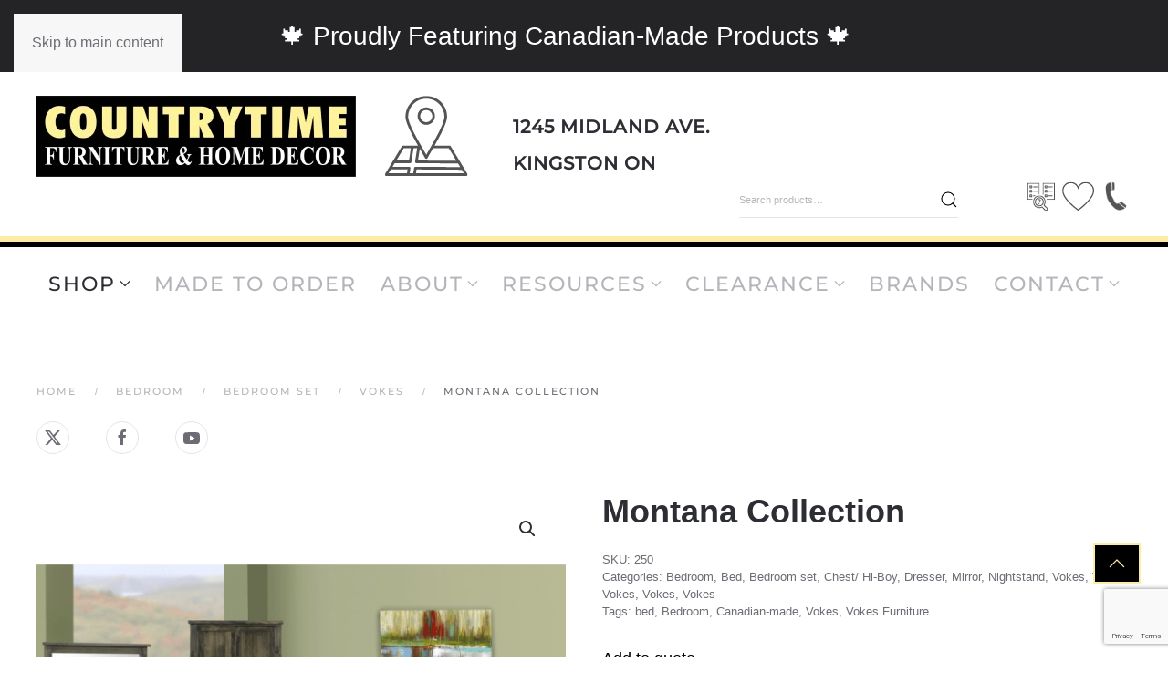

--- FILE ---
content_type: text/html; charset=UTF-8
request_url: https://countrytime.ca/product/montana-collection/
body_size: 25956
content:
<!DOCTYPE html>
<html lang="en-US" prefix="og: https://ogp.me/ns#">
    <head>
        <meta charset="UTF-8">
        <meta name="viewport" content="width=device-width, initial-scale=1">
        <link rel="icon" href="/wp-content/themes/yootheme/packages/theme-wordpress/assets/images/favicon.png" sizes="any">
                <link rel="apple-touch-icon" href="/wp-content/themes/yootheme/packages/theme-wordpress/assets/images/apple-touch-icon.png">
                
<!-- Search Engine Optimization by Rank Math PRO - https://rankmath.com/ -->
<title>Montana Collection Solid Wood Canadian Made</title>
<meta name="description" content="Handcrafted with meticulous attention to detail, each piece in this Montana Collection (aka Rough Sawn) exudes charm and sophistication."/>
<meta name="robots" content="follow, index, max-snippet:-1, max-video-preview:-1, max-image-preview:large"/>
<link rel="canonical" href="https://countrytime.ca/product/montana-collection/" />
<meta property="og:locale" content="en_US" />
<meta property="og:type" content="product" />
<meta property="og:title" content="Montana Collection Solid Wood Canadian Made" />
<meta property="og:description" content="Handcrafted with meticulous attention to detail, each piece in this Montana Collection (aka Rough Sawn) exudes charm and sophistication." />
<meta property="og:url" content="https://countrytime.ca/product/montana-collection/" />
<meta property="og:site_name" content="Countrytime Furniture &amp; Home Decor" />
<meta property="og:updated_time" content="2024-05-25T11:15:46-04:00" />
<meta property="og:image" content="https://countrytime.ca/wp-content/uploads/2023/12/Montana-Bedroom-1.png" />
<meta property="og:image:secure_url" content="https://countrytime.ca/wp-content/uploads/2023/12/Montana-Bedroom-1.png" />
<meta property="og:image:width" content="1080" />
<meta property="og:image:height" content="1080" />
<meta property="og:image:alt" content="Montana Collection" />
<meta property="og:image:type" content="image/png" />
<meta property="product:price:currency" content="CAD" />
<meta property="product:availability" content="instock" />
<meta property="product:retailer_item_id" content="250" />
<meta name="twitter:card" content="summary_large_image" />
<meta name="twitter:title" content="Montana Collection Solid Wood Canadian Made" />
<meta name="twitter:description" content="Handcrafted with meticulous attention to detail, each piece in this Montana Collection (aka Rough Sawn) exudes charm and sophistication." />
<meta name="twitter:image" content="https://countrytime.ca/wp-content/uploads/2023/12/Montana-Bedroom-1.png" />
<meta name="twitter:label1" content="Price" />
<meta name="twitter:data1" content="&#036;0.00" />
<meta name="twitter:label2" content="Availability" />
<meta name="twitter:data2" content="In stock" />
<script type="application/ld+json" class="rank-math-schema-pro">{"@context":"https://schema.org","@graph":[{"@type":"Organization","@id":"https://countrytime.ca/#organization","name":"Countrytime Furniture &amp; Home Decor","url":"https://countrytime.ca","logo":{"@type":"ImageObject","@id":"https://countrytime.ca/#logo","url":"https://countrytime.ca/wp-content/uploads/2022/10/CTF_logo_block_nobkgd_rgb.png","contentUrl":"https://countrytime.ca/wp-content/uploads/2022/10/CTF_logo_block_nobkgd_rgb.png","caption":"Countrytime Furniture &amp; Home Decor","inLanguage":"en-US","width":"2093","height":"412"}},{"@type":"WebSite","@id":"https://countrytime.ca/#website","url":"https://countrytime.ca","name":"Countrytime Furniture &amp; Home Decor","publisher":{"@id":"https://countrytime.ca/#organization"},"inLanguage":"en-US"},{"@type":"ImageObject","@id":"https://countrytime.ca/wp-content/uploads/2023/12/Montana-Bedroom-1.png","url":"https://countrytime.ca/wp-content/uploads/2023/12/Montana-Bedroom-1.png","width":"1080","height":"1080","caption":"Montana Collection","inLanguage":"en-US"},{"@type":"ItemPage","@id":"https://countrytime.ca/product/montana-collection/#webpage","url":"https://countrytime.ca/product/montana-collection/","name":"Montana Collection Solid Wood Canadian Made","datePublished":"2023-12-02T17:26:44-05:00","dateModified":"2024-05-25T11:15:46-04:00","isPartOf":{"@id":"https://countrytime.ca/#website"},"primaryImageOfPage":{"@id":"https://countrytime.ca/wp-content/uploads/2023/12/Montana-Bedroom-1.png"},"inLanguage":"en-US"},{"@type":"Product","name":"Montana Collection Solid Wood Canadian Made","description":"Handcrafted with meticulous attention to detail, each piece in this Montana Collection (aka Rough Sawn) exudes charm and sophistication.","sku":"250","category":"Bedroom","mainEntityOfPage":{"@id":"https://countrytime.ca/product/montana-collection/#webpage"},"image":[{"@type":"ImageObject","url":"https://countrytime.ca/wp-content/uploads/2023/12/Montana-Bedroom-1.png","height":"1080","width":"1080"},{"@type":"ImageObject","url":"https://countrytime.ca/wp-content/uploads/2023/07/2-2.png","height":"1080","width":"1080"},{"@type":"ImageObject","url":"https://countrytime.ca/wp-content/uploads/2023/07/25-2.png","height":"1080","width":"1080"},{"@type":"ImageObject","url":"https://countrytime.ca/wp-content/uploads/2023/07/3-1.png","height":"1080","width":"1080"},{"@type":"ImageObject","url":"https://countrytime.ca/wp-content/uploads/2023/07/59.png","height":"1080","width":"1080"},{"@type":"ImageObject","url":"https://countrytime.ca/wp-content/uploads/2023/07/5-3.png","height":"1080","width":"1080"},{"@type":"ImageObject","url":"https://countrytime.ca/wp-content/uploads/2023/07/24-1.png","height":"1080","width":"1080"},{"@type":"ImageObject","url":"https://countrytime.ca/wp-content/uploads/2023/07/13-1.png","height":"1080","width":"1080"},{"@type":"ImageObject","url":"https://countrytime.ca/wp-content/uploads/2023/07/23.png","height":"1080","width":"1080"},{"@type":"ImageObject","url":"https://countrytime.ca/wp-content/uploads/2023/07/14-2.png","height":"1080","width":"1080"},{"@type":"ImageObject","url":"https://countrytime.ca/wp-content/uploads/2023/07/37-3.png","height":"1080","width":"1080"},{"@type":"ImageObject","url":"https://countrytime.ca/wp-content/uploads/2023/07/26-1.png","height":"1080","width":"1080"},{"@type":"ImageObject","url":"https://countrytime.ca/wp-content/uploads/2023/07/11-2.png","height":"1080","width":"1080"},{"@type":"ImageObject","url":"https://countrytime.ca/wp-content/uploads/2023/07/34-1.png","height":"1080","width":"1080"},{"@type":"ImageObject","url":"https://countrytime.ca/wp-content/uploads/2023/07/10-2.png","height":"1080","width":"1080"},{"@type":"ImageObject","url":"https://countrytime.ca/wp-content/uploads/2023/07/16-1.png","height":"1080","width":"1080"},{"@type":"ImageObject","url":"https://countrytime.ca/wp-content/uploads/2023/07/35-1.png","height":"1080","width":"1080"},{"@type":"ImageObject","url":"https://countrytime.ca/wp-content/uploads/2023/07/63.png","height":"1080","width":"1080"},{"@type":"ImageObject","url":"https://countrytime.ca/wp-content/uploads/2023/07/41-1.png","height":"1080","width":"1080"},{"@type":"ImageObject","url":"https://countrytime.ca/wp-content/uploads/2023/07/42-2.png","height":"1080","width":"1080"},{"@type":"ImageObject","url":"https://countrytime.ca/wp-content/uploads/2023/07/33-1.png","height":"1080","width":"1080"},{"@type":"ImageObject","url":"https://countrytime.ca/wp-content/uploads/2023/07/31-1.png","height":"1080","width":"1080"}],"additionalProperty":[{"@type":"PropertyValue","name":"vokes","value":"Vokes"},{"@type":"PropertyValue","name":"about-the-product","value":"Our Furniture is made of Solid Wormy Maple allowing the grain of each piece to show it\u2019s natural characteristic beauty. Hand sanded and hand sprayed with attention to detail. Self penetrating stain with a high solid lacquer coating. Post-catalyzed lacquers provide a beautiful and durable finish"},{"@type":"PropertyValue","name":"awards","value":"We work lean and smart, ensuring quality, reducing waste, and providing good jobs. Furniture from Vokes is furniture that you can be proud of"}],"@id":"https://countrytime.ca/product/montana-collection/#richSnippet"}]}</script>
<!-- /Rank Math WordPress SEO plugin -->

<link rel='dns-prefetch' href='//www.google.com' />
<link rel="alternate" type="application/rss+xml" title="Countrytime Furniture &amp; Home Decor &raquo; Feed" href="https://countrytime.ca/feed/" />
<link rel="alternate" type="application/rss+xml" title="Countrytime Furniture &amp; Home Decor &raquo; Comments Feed" href="https://countrytime.ca/comments/feed/" />
<link rel="alternate" title="oEmbed (JSON)" type="application/json+oembed" href="https://countrytime.ca/wp-json/oembed/1.0/embed?url=https%3A%2F%2Fcountrytime.ca%2Fproduct%2Fmontana-collection%2F" />
<link rel="alternate" title="oEmbed (XML)" type="text/xml+oembed" href="https://countrytime.ca/wp-json/oembed/1.0/embed?url=https%3A%2F%2Fcountrytime.ca%2Fproduct%2Fmontana-collection%2F&#038;format=xml" />
<link rel='stylesheet' id='sbi_styles-css' href='https://countrytime.ca/wp-content/plugins/instagram-feed/css/sbi-styles.min.css?ver=6.10.0' media='all' />
<style id='wp-emoji-styles-inline-css'>

	img.wp-smiley, img.emoji {
		display: inline !important;
		border: none !important;
		box-shadow: none !important;
		height: 1em !important;
		width: 1em !important;
		margin: 0 0.07em !important;
		vertical-align: -0.1em !important;
		background: none !important;
		padding: 0 !important;
	}
/*# sourceURL=wp-emoji-styles-inline-css */
</style>
<style id='wp-block-library-inline-css'>
:root{--wp-block-synced-color:#7a00df;--wp-block-synced-color--rgb:122,0,223;--wp-bound-block-color:var(--wp-block-synced-color);--wp-editor-canvas-background:#ddd;--wp-admin-theme-color:#007cba;--wp-admin-theme-color--rgb:0,124,186;--wp-admin-theme-color-darker-10:#006ba1;--wp-admin-theme-color-darker-10--rgb:0,107,160.5;--wp-admin-theme-color-darker-20:#005a87;--wp-admin-theme-color-darker-20--rgb:0,90,135;--wp-admin-border-width-focus:2px}@media (min-resolution:192dpi){:root{--wp-admin-border-width-focus:1.5px}}.wp-element-button{cursor:pointer}:root .has-very-light-gray-background-color{background-color:#eee}:root .has-very-dark-gray-background-color{background-color:#313131}:root .has-very-light-gray-color{color:#eee}:root .has-very-dark-gray-color{color:#313131}:root .has-vivid-green-cyan-to-vivid-cyan-blue-gradient-background{background:linear-gradient(135deg,#00d084,#0693e3)}:root .has-purple-crush-gradient-background{background:linear-gradient(135deg,#34e2e4,#4721fb 50%,#ab1dfe)}:root .has-hazy-dawn-gradient-background{background:linear-gradient(135deg,#faaca8,#dad0ec)}:root .has-subdued-olive-gradient-background{background:linear-gradient(135deg,#fafae1,#67a671)}:root .has-atomic-cream-gradient-background{background:linear-gradient(135deg,#fdd79a,#004a59)}:root .has-nightshade-gradient-background{background:linear-gradient(135deg,#330968,#31cdcf)}:root .has-midnight-gradient-background{background:linear-gradient(135deg,#020381,#2874fc)}:root{--wp--preset--font-size--normal:16px;--wp--preset--font-size--huge:42px}.has-regular-font-size{font-size:1em}.has-larger-font-size{font-size:2.625em}.has-normal-font-size{font-size:var(--wp--preset--font-size--normal)}.has-huge-font-size{font-size:var(--wp--preset--font-size--huge)}.has-text-align-center{text-align:center}.has-text-align-left{text-align:left}.has-text-align-right{text-align:right}.has-fit-text{white-space:nowrap!important}#end-resizable-editor-section{display:none}.aligncenter{clear:both}.items-justified-left{justify-content:flex-start}.items-justified-center{justify-content:center}.items-justified-right{justify-content:flex-end}.items-justified-space-between{justify-content:space-between}.screen-reader-text{border:0;clip-path:inset(50%);height:1px;margin:-1px;overflow:hidden;padding:0;position:absolute;width:1px;word-wrap:normal!important}.screen-reader-text:focus{background-color:#ddd;clip-path:none;color:#444;display:block;font-size:1em;height:auto;left:5px;line-height:normal;padding:15px 23px 14px;text-decoration:none;top:5px;width:auto;z-index:100000}html :where(.has-border-color){border-style:solid}html :where([style*=border-top-color]){border-top-style:solid}html :where([style*=border-right-color]){border-right-style:solid}html :where([style*=border-bottom-color]){border-bottom-style:solid}html :where([style*=border-left-color]){border-left-style:solid}html :where([style*=border-width]){border-style:solid}html :where([style*=border-top-width]){border-top-style:solid}html :where([style*=border-right-width]){border-right-style:solid}html :where([style*=border-bottom-width]){border-bottom-style:solid}html :where([style*=border-left-width]){border-left-style:solid}html :where(img[class*=wp-image-]){height:auto;max-width:100%}:where(figure){margin:0 0 1em}html :where(.is-position-sticky){--wp-admin--admin-bar--position-offset:var(--wp-admin--admin-bar--height,0px)}@media screen and (max-width:600px){html :where(.is-position-sticky){--wp-admin--admin-bar--position-offset:0px}}

/*# sourceURL=wp-block-library-inline-css */
</style><link rel='stylesheet' id='wc-blocks-style-css' href='https://countrytime.ca/wp-content/plugins/woocommerce/assets/client/blocks/wc-blocks.css?ver=wc-10.4.3' media='all' />
<style id='global-styles-inline-css'>
:root{--wp--preset--aspect-ratio--square: 1;--wp--preset--aspect-ratio--4-3: 4/3;--wp--preset--aspect-ratio--3-4: 3/4;--wp--preset--aspect-ratio--3-2: 3/2;--wp--preset--aspect-ratio--2-3: 2/3;--wp--preset--aspect-ratio--16-9: 16/9;--wp--preset--aspect-ratio--9-16: 9/16;--wp--preset--color--black: #000000;--wp--preset--color--cyan-bluish-gray: #abb8c3;--wp--preset--color--white: #ffffff;--wp--preset--color--pale-pink: #f78da7;--wp--preset--color--vivid-red: #cf2e2e;--wp--preset--color--luminous-vivid-orange: #ff6900;--wp--preset--color--luminous-vivid-amber: #fcb900;--wp--preset--color--light-green-cyan: #7bdcb5;--wp--preset--color--vivid-green-cyan: #00d084;--wp--preset--color--pale-cyan-blue: #8ed1fc;--wp--preset--color--vivid-cyan-blue: #0693e3;--wp--preset--color--vivid-purple: #9b51e0;--wp--preset--gradient--vivid-cyan-blue-to-vivid-purple: linear-gradient(135deg,rgb(6,147,227) 0%,rgb(155,81,224) 100%);--wp--preset--gradient--light-green-cyan-to-vivid-green-cyan: linear-gradient(135deg,rgb(122,220,180) 0%,rgb(0,208,130) 100%);--wp--preset--gradient--luminous-vivid-amber-to-luminous-vivid-orange: linear-gradient(135deg,rgb(252,185,0) 0%,rgb(255,105,0) 100%);--wp--preset--gradient--luminous-vivid-orange-to-vivid-red: linear-gradient(135deg,rgb(255,105,0) 0%,rgb(207,46,46) 100%);--wp--preset--gradient--very-light-gray-to-cyan-bluish-gray: linear-gradient(135deg,rgb(238,238,238) 0%,rgb(169,184,195) 100%);--wp--preset--gradient--cool-to-warm-spectrum: linear-gradient(135deg,rgb(74,234,220) 0%,rgb(151,120,209) 20%,rgb(207,42,186) 40%,rgb(238,44,130) 60%,rgb(251,105,98) 80%,rgb(254,248,76) 100%);--wp--preset--gradient--blush-light-purple: linear-gradient(135deg,rgb(255,206,236) 0%,rgb(152,150,240) 100%);--wp--preset--gradient--blush-bordeaux: linear-gradient(135deg,rgb(254,205,165) 0%,rgb(254,45,45) 50%,rgb(107,0,62) 100%);--wp--preset--gradient--luminous-dusk: linear-gradient(135deg,rgb(255,203,112) 0%,rgb(199,81,192) 50%,rgb(65,88,208) 100%);--wp--preset--gradient--pale-ocean: linear-gradient(135deg,rgb(255,245,203) 0%,rgb(182,227,212) 50%,rgb(51,167,181) 100%);--wp--preset--gradient--electric-grass: linear-gradient(135deg,rgb(202,248,128) 0%,rgb(113,206,126) 100%);--wp--preset--gradient--midnight: linear-gradient(135deg,rgb(2,3,129) 0%,rgb(40,116,252) 100%);--wp--preset--font-size--small: 13px;--wp--preset--font-size--medium: 20px;--wp--preset--font-size--large: 36px;--wp--preset--font-size--x-large: 42px;--wp--preset--spacing--20: 0.44rem;--wp--preset--spacing--30: 0.67rem;--wp--preset--spacing--40: 1rem;--wp--preset--spacing--50: 1.5rem;--wp--preset--spacing--60: 2.25rem;--wp--preset--spacing--70: 3.38rem;--wp--preset--spacing--80: 5.06rem;--wp--preset--shadow--natural: 6px 6px 9px rgba(0, 0, 0, 0.2);--wp--preset--shadow--deep: 12px 12px 50px rgba(0, 0, 0, 0.4);--wp--preset--shadow--sharp: 6px 6px 0px rgba(0, 0, 0, 0.2);--wp--preset--shadow--outlined: 6px 6px 0px -3px rgb(255, 255, 255), 6px 6px rgb(0, 0, 0);--wp--preset--shadow--crisp: 6px 6px 0px rgb(0, 0, 0);}:where(.is-layout-flex){gap: 0.5em;}:where(.is-layout-grid){gap: 0.5em;}body .is-layout-flex{display: flex;}.is-layout-flex{flex-wrap: wrap;align-items: center;}.is-layout-flex > :is(*, div){margin: 0;}body .is-layout-grid{display: grid;}.is-layout-grid > :is(*, div){margin: 0;}:where(.wp-block-columns.is-layout-flex){gap: 2em;}:where(.wp-block-columns.is-layout-grid){gap: 2em;}:where(.wp-block-post-template.is-layout-flex){gap: 1.25em;}:where(.wp-block-post-template.is-layout-grid){gap: 1.25em;}.has-black-color{color: var(--wp--preset--color--black) !important;}.has-cyan-bluish-gray-color{color: var(--wp--preset--color--cyan-bluish-gray) !important;}.has-white-color{color: var(--wp--preset--color--white) !important;}.has-pale-pink-color{color: var(--wp--preset--color--pale-pink) !important;}.has-vivid-red-color{color: var(--wp--preset--color--vivid-red) !important;}.has-luminous-vivid-orange-color{color: var(--wp--preset--color--luminous-vivid-orange) !important;}.has-luminous-vivid-amber-color{color: var(--wp--preset--color--luminous-vivid-amber) !important;}.has-light-green-cyan-color{color: var(--wp--preset--color--light-green-cyan) !important;}.has-vivid-green-cyan-color{color: var(--wp--preset--color--vivid-green-cyan) !important;}.has-pale-cyan-blue-color{color: var(--wp--preset--color--pale-cyan-blue) !important;}.has-vivid-cyan-blue-color{color: var(--wp--preset--color--vivid-cyan-blue) !important;}.has-vivid-purple-color{color: var(--wp--preset--color--vivid-purple) !important;}.has-black-background-color{background-color: var(--wp--preset--color--black) !important;}.has-cyan-bluish-gray-background-color{background-color: var(--wp--preset--color--cyan-bluish-gray) !important;}.has-white-background-color{background-color: var(--wp--preset--color--white) !important;}.has-pale-pink-background-color{background-color: var(--wp--preset--color--pale-pink) !important;}.has-vivid-red-background-color{background-color: var(--wp--preset--color--vivid-red) !important;}.has-luminous-vivid-orange-background-color{background-color: var(--wp--preset--color--luminous-vivid-orange) !important;}.has-luminous-vivid-amber-background-color{background-color: var(--wp--preset--color--luminous-vivid-amber) !important;}.has-light-green-cyan-background-color{background-color: var(--wp--preset--color--light-green-cyan) !important;}.has-vivid-green-cyan-background-color{background-color: var(--wp--preset--color--vivid-green-cyan) !important;}.has-pale-cyan-blue-background-color{background-color: var(--wp--preset--color--pale-cyan-blue) !important;}.has-vivid-cyan-blue-background-color{background-color: var(--wp--preset--color--vivid-cyan-blue) !important;}.has-vivid-purple-background-color{background-color: var(--wp--preset--color--vivid-purple) !important;}.has-black-border-color{border-color: var(--wp--preset--color--black) !important;}.has-cyan-bluish-gray-border-color{border-color: var(--wp--preset--color--cyan-bluish-gray) !important;}.has-white-border-color{border-color: var(--wp--preset--color--white) !important;}.has-pale-pink-border-color{border-color: var(--wp--preset--color--pale-pink) !important;}.has-vivid-red-border-color{border-color: var(--wp--preset--color--vivid-red) !important;}.has-luminous-vivid-orange-border-color{border-color: var(--wp--preset--color--luminous-vivid-orange) !important;}.has-luminous-vivid-amber-border-color{border-color: var(--wp--preset--color--luminous-vivid-amber) !important;}.has-light-green-cyan-border-color{border-color: var(--wp--preset--color--light-green-cyan) !important;}.has-vivid-green-cyan-border-color{border-color: var(--wp--preset--color--vivid-green-cyan) !important;}.has-pale-cyan-blue-border-color{border-color: var(--wp--preset--color--pale-cyan-blue) !important;}.has-vivid-cyan-blue-border-color{border-color: var(--wp--preset--color--vivid-cyan-blue) !important;}.has-vivid-purple-border-color{border-color: var(--wp--preset--color--vivid-purple) !important;}.has-vivid-cyan-blue-to-vivid-purple-gradient-background{background: var(--wp--preset--gradient--vivid-cyan-blue-to-vivid-purple) !important;}.has-light-green-cyan-to-vivid-green-cyan-gradient-background{background: var(--wp--preset--gradient--light-green-cyan-to-vivid-green-cyan) !important;}.has-luminous-vivid-amber-to-luminous-vivid-orange-gradient-background{background: var(--wp--preset--gradient--luminous-vivid-amber-to-luminous-vivid-orange) !important;}.has-luminous-vivid-orange-to-vivid-red-gradient-background{background: var(--wp--preset--gradient--luminous-vivid-orange-to-vivid-red) !important;}.has-very-light-gray-to-cyan-bluish-gray-gradient-background{background: var(--wp--preset--gradient--very-light-gray-to-cyan-bluish-gray) !important;}.has-cool-to-warm-spectrum-gradient-background{background: var(--wp--preset--gradient--cool-to-warm-spectrum) !important;}.has-blush-light-purple-gradient-background{background: var(--wp--preset--gradient--blush-light-purple) !important;}.has-blush-bordeaux-gradient-background{background: var(--wp--preset--gradient--blush-bordeaux) !important;}.has-luminous-dusk-gradient-background{background: var(--wp--preset--gradient--luminous-dusk) !important;}.has-pale-ocean-gradient-background{background: var(--wp--preset--gradient--pale-ocean) !important;}.has-electric-grass-gradient-background{background: var(--wp--preset--gradient--electric-grass) !important;}.has-midnight-gradient-background{background: var(--wp--preset--gradient--midnight) !important;}.has-small-font-size{font-size: var(--wp--preset--font-size--small) !important;}.has-medium-font-size{font-size: var(--wp--preset--font-size--medium) !important;}.has-large-font-size{font-size: var(--wp--preset--font-size--large) !important;}.has-x-large-font-size{font-size: var(--wp--preset--font-size--x-large) !important;}
/*# sourceURL=global-styles-inline-css */
</style>

<style id='classic-theme-styles-inline-css'>
/*! This file is auto-generated */
.wp-block-button__link{color:#fff;background-color:#32373c;border-radius:9999px;box-shadow:none;text-decoration:none;padding:calc(.667em + 2px) calc(1.333em + 2px);font-size:1.125em}.wp-block-file__button{background:#32373c;color:#fff;text-decoration:none}
/*# sourceURL=/wp-includes/css/classic-themes.min.css */
</style>
<link rel='stylesheet' id='wp-components-css' href='https://countrytime.ca/wp-includes/css/dist/components/style.min.css?ver=6.9' media='all' />
<link rel='stylesheet' id='wp-preferences-css' href='https://countrytime.ca/wp-includes/css/dist/preferences/style.min.css?ver=6.9' media='all' />
<link rel='stylesheet' id='wp-block-editor-css' href='https://countrytime.ca/wp-includes/css/dist/block-editor/style.min.css?ver=6.9' media='all' />
<link rel='stylesheet' id='popup-maker-block-library-style-css' href='https://countrytime.ca/wp-content/plugins/popup-maker/dist/packages/block-library-style.css?ver=dbea705cfafe089d65f1' media='all' />
<link rel='stylesheet' id='ctct_form_styles-css' href='https://countrytime.ca/wp-content/plugins/constant-contact-forms/assets/css/style.css?ver=2.15.2' media='all' />
<link rel='stylesheet' id='thwwac-public-style-css' href='https://countrytime.ca/wp-content/plugins/wishlist-and-compare/assets/public/css/thwwac-public.min.css?ver=6.9' media='all' />
<link rel='stylesheet' id='thwwac-feather-css' href='https://countrytime.ca/wp-content/plugins/wishlist-and-compare/assets/libs/feather/feather.css?ver=6.9' media='all' />
<link rel='stylesheet' id='woof-css' href='https://countrytime.ca/wp-content/plugins/woocommerce-products-filter/css/front.css?ver=1.3.7.4' media='all' />
<style id='woof-inline-css'>

.woof_products_top_panel li span, .woof_products_top_panel2 li span{background: url(https://countrytime.ca/wp-content/plugins/woocommerce-products-filter/img/delete.png);background-size: 14px 14px;background-repeat: no-repeat;background-position: right;}
.woof_edit_view{
                    display: none;
                }

/*# sourceURL=woof-inline-css */
</style>
<link rel='stylesheet' id='chosen-drop-down-css' href='https://countrytime.ca/wp-content/plugins/woocommerce-products-filter/js/chosen/chosen.min.css?ver=1.3.7.4' media='all' />
<link rel='stylesheet' id='icheck-jquery-color-flat-css' href='https://countrytime.ca/wp-content/plugins/woocommerce-products-filter/js/icheck/skins/flat/_all.css?ver=1.3.7.4' media='all' />
<link rel='stylesheet' id='icheck-jquery-color-square-css' href='https://countrytime.ca/wp-content/plugins/woocommerce-products-filter/js/icheck/skins/square/_all.css?ver=1.3.7.4' media='all' />
<link rel='stylesheet' id='icheck-jquery-color-minimal-css' href='https://countrytime.ca/wp-content/plugins/woocommerce-products-filter/js/icheck/skins/minimal/_all.css?ver=1.3.7.4' media='all' />
<link rel='stylesheet' id='woof_by_author_html_items-css' href='https://countrytime.ca/wp-content/plugins/woocommerce-products-filter/ext/by_author/css/by_author.css?ver=1.3.7.4' media='all' />
<link rel='stylesheet' id='woof_by_instock_html_items-css' href='https://countrytime.ca/wp-content/plugins/woocommerce-products-filter/ext/by_instock/css/by_instock.css?ver=1.3.7.4' media='all' />
<link rel='stylesheet' id='woof_by_onsales_html_items-css' href='https://countrytime.ca/wp-content/plugins/woocommerce-products-filter/ext/by_onsales/css/by_onsales.css?ver=1.3.7.4' media='all' />
<link rel='stylesheet' id='woof_by_text_html_items-css' href='https://countrytime.ca/wp-content/plugins/woocommerce-products-filter/ext/by_text/assets/css/front.css?ver=1.3.7.4' media='all' />
<link rel='stylesheet' id='woof_label_html_items-css' href='https://countrytime.ca/wp-content/plugins/woocommerce-products-filter/ext/label/css/html_types/label.css?ver=1.3.7.4' media='all' />
<link rel='stylesheet' id='woof_select_radio_check_html_items-css' href='https://countrytime.ca/wp-content/plugins/woocommerce-products-filter/ext/select_radio_check/css/html_types/select_radio_check.css?ver=1.3.7.4' media='all' />
<link rel='stylesheet' id='woof_sd_html_items_checkbox-css' href='https://countrytime.ca/wp-content/plugins/woocommerce-products-filter/ext/smart_designer/css/elements/checkbox.css?ver=1.3.7.4' media='all' />
<link rel='stylesheet' id='woof_sd_html_items_radio-css' href='https://countrytime.ca/wp-content/plugins/woocommerce-products-filter/ext/smart_designer/css/elements/radio.css?ver=1.3.7.4' media='all' />
<link rel='stylesheet' id='woof_sd_html_items_switcher-css' href='https://countrytime.ca/wp-content/plugins/woocommerce-products-filter/ext/smart_designer/css/elements/switcher.css?ver=1.3.7.4' media='all' />
<link rel='stylesheet' id='woof_sd_html_items_color-css' href='https://countrytime.ca/wp-content/plugins/woocommerce-products-filter/ext/smart_designer/css/elements/color.css?ver=1.3.7.4' media='all' />
<link rel='stylesheet' id='woof_sd_html_items_tooltip-css' href='https://countrytime.ca/wp-content/plugins/woocommerce-products-filter/ext/smart_designer/css/tooltip.css?ver=1.3.7.4' media='all' />
<link rel='stylesheet' id='woof_sd_html_items_front-css' href='https://countrytime.ca/wp-content/plugins/woocommerce-products-filter/ext/smart_designer/css/front.css?ver=1.3.7.4' media='all' />
<link rel='stylesheet' id='woof-switcher23-css' href='https://countrytime.ca/wp-content/plugins/woocommerce-products-filter/css/switcher.css?ver=1.3.7.4' media='all' />
<link rel='stylesheet' id='photoswipe-css' href='https://countrytime.ca/wp-content/plugins/woocommerce/assets/css/photoswipe/photoswipe.min.css?ver=10.4.3' media='all' />
<link rel='stylesheet' id='photoswipe-default-skin-css' href='https://countrytime.ca/wp-content/plugins/woocommerce/assets/css/photoswipe/default-skin/default-skin.min.css?ver=10.4.3' media='all' />
<style id='woocommerce-inline-inline-css'>
.woocommerce form .form-row .required { visibility: visible; }
/*# sourceURL=woocommerce-inline-inline-css */
</style>
<link rel='stylesheet' id='wp-review-slider-pro-public_combine-css' href='https://countrytime.ca/wp-content/plugins/wp-google-places-review-slider/public/css/wprev-public_combine.css?ver=17.7' media='all' />
<link rel='stylesheet' id='yith_ywraq_frontend-css' href='https://countrytime.ca/wp-content/plugins/yith-woocommerce-request-a-quote/assets/css/frontend.css?ver=2.46.1' media='all' />
<style id='yith_ywraq_frontend-inline-css'>
.woocommerce .add-request-quote-button.button, .woocommerce .add-request-quote-button-addons.button, .yith-wceop-ywraq-button-wrapper .add-request-quote-button.button, .yith-wceop-ywraq-button-wrapper .add-request-quote-button-addons.button{
    background-color: rgb(255,255,255)!important;
    color: rgb(0,0,0)!important;
}
.woocommerce .add-request-quote-button.button:hover,  .woocommerce .add-request-quote-button-addons.button:hover,.yith-wceop-ywraq-button-wrapper .add-request-quote-button.button:hover,  .yith-wceop-ywraq-button-wrapper .add-request-quote-button-addons.button:hover{
    background-color: rgb(255,255,255)!important;
    color: rgb(0,0,0)!important;
}


.cart button.single_add_to_cart_button{
	                 display:none!important;
	                }
/*# sourceURL=yith_ywraq_frontend-inline-css */
</style>
<link rel='stylesheet' id='glow-worker-css' href='https://countrytime.ca/wp-content/plugins/glow/public/css/glow-worker-public.css?ver=3.5.2' media='all' />
<link rel='stylesheet' id='popup-maker-site-css' href='//countrytime.ca/wp-content/uploads/pum/pum-site-styles.css?generated=1764610788&#038;ver=1.21.5' media='all' />
<link href="https://countrytime.ca/wp-content/themes/yootheme/css/theme.1.css?ver=1741621400" rel="stylesheet">
<script id="woof-husky-js-extra">
var woof_husky_txt = {"ajax_url":"https://countrytime.ca/wp-admin/admin-ajax.php","plugin_uri":"https://countrytime.ca/wp-content/plugins/woocommerce-products-filter/ext/by_text/","loader":"https://countrytime.ca/wp-content/plugins/woocommerce-products-filter/ext/by_text/assets/img/ajax-loader.gif","not_found":"Nothing found!","prev":"Prev","next":"Next","site_link":"https://countrytime.ca","default_data":{"placeholder":"","behavior":"title_or_content_or_excerpt","search_by_full_word":"0","autocomplete":1,"how_to_open_links":"0","taxonomy_compatibility":"0","sku_compatibility":"1","custom_fields":"","search_desc_variant":"0","view_text_length":"10","min_symbols":"3","max_posts":"10","image":"","notes_for_customer":"","template":"","max_open_height":"300","page":0}};
//# sourceURL=woof-husky-js-extra
</script>
<script src="https://countrytime.ca/wp-content/plugins/woocommerce-products-filter/ext/by_text/assets/js/husky.js?ver=1.3.7.4" id="woof-husky-js"></script>
<script src="https://countrytime.ca/wp-includes/js/jquery/jquery.min.js?ver=3.7.1" id="jquery-core-js"></script>
<script src="https://countrytime.ca/wp-includes/js/jquery/jquery-migrate.min.js?ver=3.4.1" id="jquery-migrate-js"></script>
<script src="https://countrytime.ca/wp-includes/js/jquery/ui/core.min.js?ver=1.13.3" id="jquery-ui-core-js"></script>
<script src="https://countrytime.ca/wp-includes/js/jquery/ui/mouse.min.js?ver=1.13.3" id="jquery-ui-mouse-js"></script>
<script src="https://countrytime.ca/wp-includes/js/jquery/ui/sortable.min.js?ver=1.13.3" id="jquery-ui-sortable-js"></script>
<script id="thwwac-public-script-js-extra">
var thwwac_var = {"admin_url":"https://countrytime.ca/wp-admin/","admin_path":"https://countrytime.ca/wp-content/plugins/wishlist-and-compare/inc/base/","ajaxurl":"https://countrytime.ca/wp-admin/admin-ajax.php","site_url":"https://countrytime.ca","addwishnonce":"dcc6209032","removewishnonce":"39d4aace43","backclicknonce":"c810af7d0b","allcartnonce":"c9db55c634","multiactionnonce":"67660fe677","cartremovenonce":"bfede61159","filternonce":"b91012c80f","pdctdetailsnonce":"c14ca5a1c1","addcmpnonce":"0ce3af214f","upcmpnonce":"0c94b447dc","remcmpnonce":"b3d2d53ff1","cmpcartnonce":"8d017b1859","cmphsnonce":"d77b660f0f","variationnonce":"7e019e1a20","remove_on_second_click":"1"};
//# sourceURL=thwwac-public-script-js-extra
</script>
<script src="https://countrytime.ca/wp-content/plugins/wishlist-and-compare/assets/public/js/thwwac-public.min.js?ver=1.0.0.0" id="thwwac-public-script-js"></script>
<script src="https://countrytime.ca/wp-content/plugins/woocommerce/assets/js/jquery-blockui/jquery.blockUI.min.js?ver=2.7.0-wc.10.4.3" id="wc-jquery-blockui-js" defer data-wp-strategy="defer"></script>
<script id="wc-add-to-cart-js-extra">
var wc_add_to_cart_params = {"ajax_url":"/wp-admin/admin-ajax.php","wc_ajax_url":"/?wc-ajax=%%endpoint%%","i18n_view_cart":"View cart","cart_url":"https://countrytime.ca/cart/","is_cart":"","cart_redirect_after_add":"no"};
//# sourceURL=wc-add-to-cart-js-extra
</script>
<script src="https://countrytime.ca/wp-content/plugins/woocommerce/assets/js/frontend/add-to-cart.min.js?ver=10.4.3" id="wc-add-to-cart-js" defer data-wp-strategy="defer"></script>
<script src="https://countrytime.ca/wp-content/plugins/woocommerce/assets/js/zoom/jquery.zoom.min.js?ver=1.7.21-wc.10.4.3" id="wc-zoom-js" defer data-wp-strategy="defer"></script>
<script src="https://countrytime.ca/wp-content/plugins/woocommerce/assets/js/flexslider/jquery.flexslider.min.js?ver=2.7.2-wc.10.4.3" id="wc-flexslider-js" defer data-wp-strategy="defer"></script>
<script src="https://countrytime.ca/wp-content/plugins/woocommerce/assets/js/photoswipe/photoswipe.min.js?ver=4.1.1-wc.10.4.3" id="wc-photoswipe-js" defer data-wp-strategy="defer"></script>
<script src="https://countrytime.ca/wp-content/plugins/woocommerce/assets/js/photoswipe/photoswipe-ui-default.min.js?ver=4.1.1-wc.10.4.3" id="wc-photoswipe-ui-default-js" defer data-wp-strategy="defer"></script>
<script id="wc-single-product-js-extra">
var wc_single_product_params = {"i18n_required_rating_text":"Please select a rating","i18n_rating_options":["1 of 5 stars","2 of 5 stars","3 of 5 stars","4 of 5 stars","5 of 5 stars"],"i18n_product_gallery_trigger_text":"View full-screen image gallery","review_rating_required":"yes","flexslider":{"rtl":false,"animation":"slide","smoothHeight":true,"directionNav":false,"controlNav":"thumbnails","slideshow":false,"animationSpeed":500,"animationLoop":false,"allowOneSlide":false},"zoom_enabled":"1","zoom_options":[],"photoswipe_enabled":"1","photoswipe_options":{"shareEl":false,"closeOnScroll":false,"history":false,"hideAnimationDuration":0,"showAnimationDuration":0},"flexslider_enabled":"1"};
//# sourceURL=wc-single-product-js-extra
</script>
<script src="https://countrytime.ca/wp-content/plugins/woocommerce/assets/js/frontend/single-product.min.js?ver=10.4.3" id="wc-single-product-js" defer data-wp-strategy="defer"></script>
<script src="https://countrytime.ca/wp-content/plugins/woocommerce/assets/js/js-cookie/js.cookie.min.js?ver=2.1.4-wc.10.4.3" id="wc-js-cookie-js" defer data-wp-strategy="defer"></script>
<script id="woocommerce-js-extra">
var woocommerce_params = {"ajax_url":"/wp-admin/admin-ajax.php","wc_ajax_url":"/?wc-ajax=%%endpoint%%","i18n_password_show":"Show password","i18n_password_hide":"Hide password"};
//# sourceURL=woocommerce-js-extra
</script>
<script src="https://countrytime.ca/wp-content/plugins/woocommerce/assets/js/frontend/woocommerce.min.js?ver=10.4.3" id="woocommerce-js" defer data-wp-strategy="defer"></script>
<script src="https://countrytime.ca/wp-content/plugins/glow/public/js/glow-worker-public.js?ver=3.5.2" id="glow-worker-js"></script>
<link rel="https://api.w.org/" href="https://countrytime.ca/wp-json/" /><link rel="alternate" title="JSON" type="application/json" href="https://countrytime.ca/wp-json/wp/v2/product/8252" /><link rel="EditURI" type="application/rsd+xml" title="RSD" href="https://countrytime.ca/xmlrpc.php?rsd" />
<link rel='shortlink' href='https://countrytime.ca/?p=8252' />
<script>readMoreArgs = []</script><script type="text/javascript">
				EXPM_VERSION=3.55;EXPM_AJAX_URL='https://countrytime.ca/wp-admin/admin-ajax.php';
			function yrmAddEvent(element, eventName, fn) {
				if (element.addEventListener)
					element.addEventListener(eventName, fn, false);
				else if (element.attachEvent)
					element.attachEvent('on' + eventName, fn);
			}
			</script>	<noscript><style>.woocommerce-product-gallery{ opacity: 1 !important; }</style></noscript>
	<script id="google_gtagjs" src="https://www.googletagmanager.com/gtag/js?id=G-MJGLRH186L" async></script>
<script id="google_gtagjs-inline">
window.dataLayer = window.dataLayer || [];function gtag(){dataLayer.push(arguments);}gtag('js', new Date());gtag('config', 'G-MJGLRH186L', {} );
</script>
<script src="https://countrytime.ca/wp-content/themes/yootheme/vendor/assets/uikit/dist/js/uikit.min.js?ver=4.5.9"></script>
<script src="https://countrytime.ca/wp-content/themes/yootheme/vendor/assets/uikit/dist/js/uikit-icons-fuse.min.js?ver=4.5.9"></script>
<script src="https://countrytime.ca/wp-content/themes/yootheme/js/theme.js?ver=4.5.9"></script>
<script>window.yootheme ||= {}; var $theme = yootheme.theme = {"i18n":{"close":{"label":"Close","0":"yootheme"},"totop":{"label":"Back to top","0":"yootheme"},"marker":{"label":"Open","0":"yootheme"},"navbarToggleIcon":{"label":"Open menu","0":"yootheme"},"paginationPrevious":{"label":"Previous page","0":"yootheme"},"paginationNext":{"label":"Next page","0":"yootheme"},"searchIcon":{"toggle":"Open Search","submit":"Submit Search"},"slider":{"next":"Next slide","previous":"Previous slide","slideX":"Slide %s","slideLabel":"%s of %s"},"slideshow":{"next":"Next slide","previous":"Previous slide","slideX":"Slide %s","slideLabel":"%s of %s"},"lightboxPanel":{"next":"Next slide","previous":"Previous slide","slideLabel":"%s of %s","close":"Close"}}};</script>
<link rel="icon" href="https://countrytime.ca/wp-content/uploads/2024/06/cropped-mapiconsc-c8f121be-1-32x32.png" sizes="32x32" />
<link rel="icon" href="https://countrytime.ca/wp-content/uploads/2024/06/cropped-mapiconsc-c8f121be-1-192x192.png" sizes="192x192" />
<link rel="apple-touch-icon" href="https://countrytime.ca/wp-content/uploads/2024/06/cropped-mapiconsc-c8f121be-1-180x180.png" />
<meta name="msapplication-TileImage" content="https://countrytime.ca/wp-content/uploads/2024/06/cropped-mapiconsc-c8f121be-1-270x270.png" />
		<style id="wp-custom-css">
			

.uk-search-default{border:2px solid #dedede;
border-radius:26px;}
.stickyrowone{background-color:#fff!important;}

.home .footerone{display:none;}

tr{font-size:18px;}

.tm-headerbar-default{border-bottom:6px solid #fceca8;}
.uk-navbar-container{border-top:6px solid #000;}

div.spacer.gfield{display:none;}

#gform_submit_button_2, #gform_submit_button_1{margin: 0;
    border: none;
    overflow: visible;
    font: inherit;
    color: inherit;
    text-transform: none;
    -webkit-appearance: none;
    border-radius: 0;
    display: inline-block;
    box-sizing: border-box;
    padding: 0 20px;
    vertical-align: left;
    font-size: 18px;
    line-height: 38px;
    text-align: left;
    text-decoration: none;
    transition: .1s ease-in-out;
    transition-property: color,background-color,background-position,background-size,border-color,box-shadow;
    font-family: Montserrat;
    font-weight: 500;
    text-transform: uppercase;
    letter-spacing: 2px;
    border-radius: 5px;
    background-origin: border-box; 
background-color:#fceca8;}

.gform_wrapper.gravity-theme .gform_fields_2 {
	grid-column-gap: 0%;
}
#field_2_4{margin-left:45%!important;}
.uk-totop {
position: fixed;
bottom: 80px;
right: 30px;
}
.yith-ywraq-add-to-quote a, .yith_ywraq_add_item_browse_message a {
    font-size: 18px!important;
    font-weight: 400;
    margin: 0 auto;
}
input[type="text" i],input[type="email" i],input[type="tel" i]{
	width: 100%;
    height: 40px;}
textarea{
	width: 100%;
	height:300px;
   }

.thwwac-compare-cell p.stock, .thwwac-content-item-stock p,#thwwac-table-9601 > div.thwwac-table-contents.thwwc-table-body-cell.thwwc-content-atc > div,#thwwc-resp-table-body > div:nth-child(2) > div.thwwac_actions_col.thwwc_select_action,.thwwac_actions_col.thwwc_action_btn,.addcart-btn,#thwwc-compare-page > div > div.thwwc-compare-row.show_addtocart > div.thwwac_headcol{display:none;}

#readlink{color: #0000ff;
    text-decoration: underline;
}}		</style>
		    <link rel='stylesheet' id='woof_sections_style-css' href='https://countrytime.ca/wp-content/plugins/woocommerce-products-filter/ext/sections/css/sections.css?ver=1.3.7.4' media='all' />
<link rel='stylesheet' id='woof_tooltip-css-css' href='https://countrytime.ca/wp-content/plugins/woocommerce-products-filter/js/tooltip/css/tooltipster.bundle.min.css?ver=1.3.7.4' media='all' />
<link rel='stylesheet' id='woof_tooltip-css-noir-css' href='https://countrytime.ca/wp-content/plugins/woocommerce-products-filter/js/tooltip/css/plugins/tooltipster/sideTip/themes/tooltipster-sideTip-noir.min.css?ver=1.3.7.4' media='all' />
<link rel='stylesheet' id='ion.range-slider-css' href='https://countrytime.ca/wp-content/plugins/woocommerce-products-filter/js/ion.range-slider/css/ion.rangeSlider.css?ver=1.3.7.4' media='all' />
<link rel='stylesheet' id='woof-front-builder-css-css' href='https://countrytime.ca/wp-content/plugins/woocommerce-products-filter/ext/front_builder/css/front-builder.css?ver=1.3.7.4' media='all' />
<link rel='stylesheet' id='woof-slideout-tab-css-css' href='https://countrytime.ca/wp-content/plugins/woocommerce-products-filter/ext/slideout/css/jquery.tabSlideOut.css?ver=1.3.7.4' media='all' />
<link rel='stylesheet' id='woof-slideout-css-css' href='https://countrytime.ca/wp-content/plugins/woocommerce-products-filter/ext/slideout/css/slideout.css?ver=1.3.7.4' media='all' />
</head>
    <body class="wp-singular product-template-default single single-product postid-8252 wp-theme-yootheme  theme-yootheme woocommerce woocommerce-page woocommerce-no-js ctct-yootheme">

        
        <div class="uk-hidden-visually uk-notification uk-notification-top-left uk-width-auto">
            <div class="uk-notification-message">
                <a href="#tm-main" class="uk-link-reset">Skip to main content</a>
            </div>
        </div>

        
        
        <div class="tm-page">

                        


<header class="tm-header-mobile uk-hidden@m">


    
        <div class="uk-navbar-container">

            <div class="uk-container uk-container-expand">
                <nav class="uk-navbar" uk-navbar="{&quot;align&quot;:&quot;center&quot;,&quot;container&quot;:&quot;.tm-header-mobile&quot;,&quot;boundary&quot;:&quot;.tm-header-mobile .uk-navbar-container&quot;}">

                                        <div class="uk-navbar-left ">

                                                    <a href="https://countrytime.ca/" aria-label="Back to home" class="uk-logo uk-navbar-item">
    <picture>
<source type="image/webp" srcset="/wp-content/themes/yootheme/cache/36/CTF_logo_block_blkbkgd_cmyk-363b9a6c.webp 350w, /wp-content/themes/yootheme/cache/d1/CTF_logo_block_blkbkgd_cmyk-d1ddf3cb.webp 700w" sizes="(min-width: 350px) 350px">
<img alt loading="eager" src="/wp-content/themes/yootheme/cache/eb/CTF_logo_block_blkbkgd_cmyk-eba47f43.jpeg" width="350" height="89">
</picture><picture>
<source type="image/webp" srcset="/wp-content/themes/yootheme/cache/dc/greyscale-logo-dc4b935c.webp 350w, /wp-content/themes/yootheme/cache/95/greyscale-logo-957c8d90.webp 500w" sizes="(min-width: 350px) 350px">
<img class="uk-logo-inverse" alt loading="eager" src="/wp-content/themes/yootheme/cache/e9/greyscale-logo-e99bf9ae.png" width="350" height="350">
</picture></a>                        
                        
                        
                    </div>
                    
                    
                                        <div class="uk-navbar-right">

                                                                            
                                                    <a uk-toggle href="#tm-dialog-mobile" class="uk-navbar-toggle">

        
        <div uk-navbar-toggle-icon></div>

        
    </a>                        
                    </div>
                    
                </nav>
            </div>

        </div>

    



        <div id="tm-dialog-mobile" uk-offcanvas="container: true; overlay: true" mode="slide" flip>
        <div class="uk-offcanvas-bar uk-flex uk-flex-column">

                        <button class="uk-offcanvas-close uk-close-large" type="button" uk-close uk-toggle="cls: uk-close-large; mode: media; media: @s"></button>
            
                        <div class="uk-margin-auto-bottom">
                
<div class="uk-panel widget widget_nav_menu" id="nav_menu-3">

    
    
<ul class="uk-nav uk-nav-default uk-nav-accordion" uk-nav="targets: &gt; .js-accordion" uk-scrollspy-nav="closest: li; scroll: true;">
    
	<li class="menu-item menu-item-type-post_type menu-item-object-page current_page_parent uk-active"><a href="https://countrytime.ca/shop/">Shop</a></li>
	<li class="menu-item menu-item-type-post_type menu-item-object-page"><a href="https://countrytime.ca/made-to-order/">Made to Order</a></li>
	<li class="menu-item menu-item-type-custom menu-item-object-custom menu-item-has-children js-accordion uk-parent"><a href>ABOUT <span uk-nav-parent-icon></span></a>
	<ul class="uk-nav-sub">

		<li class="menu-item menu-item-type-post_type menu-item-object-page"><a href="https://countrytime.ca/countrytime-furniture-home-decor-about-us/">ABOUT US</a></li>
		<li class="menu-item menu-item-type-post_type menu-item-object-page"><a href="https://countrytime.ca/history/">HISTORY</a></li>
		<li class="menu-item menu-item-type-post_type menu-item-object-page"><a href="https://countrytime.ca/our-story/">OUR STORY</a></li>
		<li class="menu-item menu-item-type-post_type menu-item-object-page"><a href="https://countrytime.ca/meet-the-team/">MEET THE TEAM</a></li>
		<li class="menu-item menu-item-type-post_type menu-item-object-page"><a href="https://countrytime.ca/design-consultation/">DESIGN CONSULTATION</a></li></ul></li>
	<li class="menu-item menu-item-type-custom menu-item-object-custom menu-item-has-children js-accordion uk-parent"><a href>RESOURCES <span uk-nav-parent-icon></span></a>
	<ul class="uk-nav-sub">

		<li class="menu-item menu-item-type-post_type menu-item-object-page"><a href="https://countrytime.ca/faq/">FAQ</a></li>
		<li class="menu-item menu-item-type-post_type menu-item-object-page"><a href="https://countrytime.ca/blog/">Blog</a></li></ul></li>
	<li class="menu-item menu-item-type-custom menu-item-object-custom menu-item-has-children js-accordion uk-parent"><a href>CLEARANCE <span uk-nav-parent-icon></span></a>
	<ul class="uk-nav-sub">

		<li class="menu-item menu-item-type-post_type menu-item-object-page"><a href="https://countrytime.ca/clearance/">CLEARANCE ROOM</a></li>
		<li class="menu-item menu-item-type-post_type menu-item-object-page"><a href="https://countrytime.ca/promotions/">PROMOTIONS</a></li>
		<li class="menu-item menu-item-type-post_type menu-item-object-page"><a href="https://countrytime.ca/discounts/">DISCOUNTS</a></li></ul></li>
	<li class="menu-item menu-item-type-post_type menu-item-object-page"><a href="https://countrytime.ca/countrytime-furnitures-trusted-manufacturers/">Brands</a></li>
	<li class="menu-item menu-item-type-custom menu-item-object-custom menu-item-has-children js-accordion uk-parent"><a href>CONTACT <span uk-nav-parent-icon></span></a>
	<ul class="uk-nav-sub">

		<li class="menu-item menu-item-type-post_type menu-item-object-page"><a href="https://countrytime.ca/contact/">CONTACT US</a></li>
		<li class="menu-item menu-item-type-post_type menu-item-object-page"><a href="https://countrytime.ca/our-location/">OUR LOCATION</a></li></ul></li></ul>

</div>
            </div>
            
            
        </div>
    </div>
    
    
    

</header>


<div class="tm-toolbar tm-toolbar-default uk-visible@m">
    <div class="uk-container uk-flex uk-flex-middle">

                <div>
            <div class="uk-grid-medium uk-child-width-auto uk-flex-middle" uk-grid="margin: uk-margin-small-top">

                                <div>
<div class="uk-panel widget widget_builderwidget" id="builderwidget-14">

    
    <style class="uk-margin-remove-adjacent">#builderwidget-14\#0{text-align:center!important;width: 1200px;}</style><div id="builderwidget-14#0" class="uk-grid tm-grid-expand uk-child-width-1-1 uk-grid-margin">
<div class="uk-grid-item-match uk-width-1-1@m">
        <div class="uk-tile-secondary uk-tile">    
        
            
            
            
                
                    <div class="uk-panel uk-margin"><h3 style="text-align: center;">🍁 Proudly Featuring Canadian-Made Products 🍁</h3></div>
                
            
        
        </div>    
</div></div>
</div>
</div>                
                
            </div>
        </div>
        
        
    </div>
</div>

<header class="tm-header uk-visible@m">






        <div class="tm-headerbar-default tm-headerbar tm-headerbar-top">
        <div class="uk-container uk-container-expand">

                        <div class="uk-grid uk-grid-medium uk-child-width-auto uk-flex-middle">
                <div class="">
            
                                        <div class="uk-grid-medium uk-child-width-auto uk-flex-middle" uk-grid><div><a href="https://countrytime.ca/" aria-label="Back to home" class="uk-logo">
    <picture>
<source type="image/webp" srcset="/wp-content/themes/yootheme/cache/36/CTF_logo_block_blkbkgd_cmyk-363b9a6c.webp 350w, /wp-content/themes/yootheme/cache/d1/CTF_logo_block_blkbkgd_cmyk-d1ddf3cb.webp 700w" sizes="(min-width: 350px) 350px">
<img alt loading="eager" src="/wp-content/themes/yootheme/cache/eb/CTF_logo_block_blkbkgd_cmyk-eba47f43.jpeg" width="350" height="89">
</picture><picture>
<source type="image/webp" srcset="/wp-content/themes/yootheme/cache/dc/greyscale-logo-dc4b935c.webp 350w, /wp-content/themes/yootheme/cache/95/greyscale-logo-957c8d90.webp 500w" sizes="(min-width: 350px) 350px">
<img class="uk-logo-inverse" alt loading="eager" src="/wp-content/themes/yootheme/cache/e9/greyscale-logo-e99bf9ae.png" width="350" height="350">
</picture></a></div><div>
<div class="uk-panel widget widget_builderwidget" id="builderwidget-16">

    
    <div class="uk-grid tm-grid-expand uk-child-width-1-1 uk-grid-margin">
<div class="uk-width-1-1">
    
        
            
            
            
                
                    <div class="uk-panel uk-margin"><div class="uk-grid tm-grid-expand uk-grid-margin uk-margin-remove-top uk-margin-remove-bottom" uk-grid>
<div class="uk-grid-item-match uk-flex-middle uk-width-1-4@m">
    
        
            
            
                        <div class="uk-panel uk-width-1-1">            
                
                    
<div class="uk-margin uk-text-right">
        <img src="/wp-content/uploads/2023/07/Untitled-design-7.svg" width="310" height="260" class="el-image" alt loading="lazy">    
    
</div>
                
                        </div>            
        
    
</div>
<div class="uk-width-3-4@m">
    
        
            
            
            
                
                    <div class="uk-panel uk-margin"><h4><strong><a href="https://www.google.com/maps/place/Countrytime+Furniture+%26+Home+Decor/@44.2692069,-76.5776019,17z/data=!3m1!4b1!4m5!3m4!1s0x4cd2af31b633611d:0x280dc31159298288!8m2!3d44.2691927!4d-76.5753002"></a></strong><strong><a href="https://www.google.com/maps/place/Countrytime+Furniture+%26+Home+Decor/@44.2692069,-76.5776019,17z/data=!3m1!4b1!4m5!3m4!1s0x4cd2af31b633611d:0x280dc31159298288!8m2!3d44.2691927!4d-76.5753002"></a></strong></h4>
<h4><strong><a href="https://www.google.com/maps/place/Countrytime+Furniture+%26+Home+Decor/@44.2692069,-76.5776019,17z/data=!3m1!4b1!4m5!3m4!1s0x4cd2af31b633611d:0x280dc31159298288!8m2!3d44.2691927!4d-76.5753002">1245 Midland Ave. </a></strong></h4>
<h4><strong><a href="https://www.google.com/maps/place/Countrytime+Furniture+%26+Home+Decor/@44.2692069,-76.5776019,17z/data=!3m1!4b1!4m5!3m4!1s0x4cd2af31b633611d:0x280dc31159298288!8m2!3d44.2691927!4d-76.5753002">Kingston ON</a></strong></h4>
<p></p>
<p></p></div>
                
            
        
    
</div></div></div>
                
            
        
    
</div></div>
</div>
</div></div>                    
                            </div>
                <div class="uk-margin-auto-left">

                    
<div class="uk-panel widget widget_builderwidget" id="builderwidget-18">

    
    <div class="stickyrowone uk-grid tm-grid-expand uk-margin-remove-vertical" uk-grid>
<div class="uk-grid-item-match uk-flex-middle uk-width-2-3@m">
    
        
            
            
                        <div class="uk-panel uk-width-1-1">            
                
                    
<div>    
<div class="uk-panel widget woocommerce widget_product_search" id="woocommerce_product_search-2">

    
    <form role="search" method="get" class="woocommerce-product-search" action="https://countrytime.ca/">
	<label class="screen-reader-text" for="woocommerce-product-search-field-0">Search for:</label>
	<input type="search" id="woocommerce-product-search-field-0" class="search-field" placeholder="Search products&hellip;" value="" name="s" />
	<button type="submit" value="Search" class="">Search</button>
	<input type="hidden" name="post_type" value="product" />
</form>

</div>
</div>
                
                        </div>            
        
    
</div>
<div class="uk-width-1-3@m">
    
        
            
            
            
                
                    
<div class="uk-margin">
    
        <div class="uk-grid uk-child-width-1-3 uk-child-width-1-3@s uk-child-width-1-3@m uk-grid-collapse uk-grid-match" uk-grid>                <div>
<div class="el-item uk-grid-item-match">
        <a class="uk-panel uk-margin-remove-first-child uk-link-toggle" href="https://countrytime.ca/comparison/">    
        
            
                
            
            
                                

    
                <img src="/wp-content/uploads/2023/07/Untitled-design-8.svg" width="50" height="42" alt loading="lazy" class="el-image">        
        
    
                
                
                    

        
        
        
    
        
        
        
        
        

                
                
            
        
        </a>    
</div></div>
                <div>
<div class="el-item uk-grid-item-match">
        <a class="uk-panel uk-margin-remove-first-child uk-link-toggle" href="https://countrytime.ca/wishlist/">    
        
            
                
            
            
                                

    
                <img src="/wp-content/uploads/2023/07/Untitled-design-9.svg" width="50" height="42" alt loading="lazy" class="el-image">        
        
    
                
                
                    

        
        
        
    
        
        
        
        
        

                
                
            
        
        </a>    
</div></div>
                <div>
<div class="el-item uk-grid-item-match">
        <a class="uk-panel uk-margin-remove-first-child uk-link-toggle" href="tel:6136341400">    
        
            
                
            
            
                                

    
                <picture>
<source type="image/webp" srcset="/wp-content/themes/yootheme/cache/7d/Untitled-design-11-7d102cb9.webp 50w, /wp-content/themes/yootheme/cache/2c/Untitled-design-11-2ccd5c6f.webp 100w" sizes="(min-width: 50px) 50px">
<img src="/wp-content/themes/yootheme/cache/ff/Untitled-design-11-ff3adaff.png" width="50" height="42" alt loading="lazy" class="el-image">
</picture>        
        
    
                
                
                    

        
        
        
    
        
        
        
        
        

                
                
            
        
        </a>    
</div></div>
                </div>
    
</div>
                
            
        
    
</div></div>
</div>

                </div>
            </div>
            
        </div>
    </div>
    
    
                <div uk-sticky media="@m" cls-active="uk-navbar-sticky" sel-target=".uk-navbar-container">
        
            <div class="uk-navbar-container uk-navbar-primary">

                <div class="uk-container uk-container-expand">
                    <nav class="uk-navbar uk-navbar-justify uk-flex-auto" uk-navbar="{&quot;align&quot;:&quot;center&quot;,&quot;container&quot;:&quot;.tm-header &gt; [uk-sticky]&quot;,&quot;boundary&quot;:&quot;.tm-header .uk-navbar-container&quot;}">

                                                <div class="uk-navbar-left ">

                                                        
<ul class="uk-navbar-nav" uk-scrollspy-nav="closest: li; scroll: true; target: &gt; * &gt; a[href];">
    
	<li class="menu-item menu-item-type-post_type menu-item-object-page current_page_parent uk-active uk-parent"><a href="https://countrytime.ca/shop/">Shop <span uk-navbar-parent-icon></span></a>
	<div class="uk-drop uk-navbar-dropdown" pos="bottom-center" stretch="x" boundary=".tm-header .uk-navbar"><div class="uk-grid tm-grid-expand uk-child-width-1-1 uk-grid-margin">
<div class="uk-width-1-1">
    
        
            
            
            
                
                    <div class="uk-panel uk-margin"><div class="uk-grid tm-grid-expand uk-grid-margin" uk-grid>
<div class="uk-width-1-2@s uk-width-1-5@m">
    
        
            
            
            
                
                    
<h3>        Living Room    </h3>
<div>
    <ul class="uk-margin-remove-bottom uk-subnav  uk-subnav-divider" uk-margin>        <li class="el-item uk-active">
    <a class="el-link" href="https://countrytime.ca/product-category/living-room/sofas/">Sofas</a></li>
        <li class="el-item uk-active">
    <a class="el-link" href="https://countrytime.ca/product-category/living-room/chairs/">Chairs</a></li>
        <li class="el-item uk-active">
    <a class="el-link" href="https://countrytime.ca/product-category/living-room/recliners/">Recliners</a></li>
        <li class="el-item uk-active">
    <a class="el-link" href="https://countrytime.ca/product-category/living-room/sofa-bed/">Sofa Bed</a></li>
        <li class="el-item uk-active">
    <a class="el-link" href="https://countrytime.ca/product-category/living-room/tables/">Tables</a></li>
        <li class="el-item uk-active">
    <a class="el-link" href="https://countrytime.ca/product-category/living-room/entertainment-unit/">Entertainment Unit</a></li>
        <li class="el-item uk-active">
    <a class="el-link" href="https://countrytime.ca/product-category/living-room/swivel-chair/">Swivel Chair</a></li>
        <li class="el-item uk-active">
    <a class="el-link" href="https://countrytime.ca/product-category/living-room/ottoman/">Ottoman</a></li>
        <li class="el-item uk-active">
    <a class="el-link" href="https://countrytime.ca/product-category/living-room/motion-sofa/">Motion Sofa</a></li>
        <li class="el-item uk-active">
    <a class="el-link" href="https://countrytime.ca/product-category/living-room/rocker-chair/">Rocker Chair</a></li>
        </ul>
</div>
                
            
        
    
</div>
<div class="uk-width-1-2@s uk-width-1-5@m">
    
        
            
            
            
                
                    
<h3>        Dining Room    </h3>
<div>
    <ul class="uk-margin-remove-bottom uk-subnav  uk-subnav-divider" uk-margin>        <li class="el-item uk-active">
    <a class="el-link" href="https://countrytime.ca/product-category/dining-room/dining-tables/">Dining Tables</a></li>
        <li class="el-item uk-active">
    <a class="el-link" href="https://countrytime.ca/product-category/dining-room/dining-chairs/">Dining Chairs</a></li>
        <li class="el-item uk-active">
    <a class="el-link" href="https://countrytime.ca/product-category/dining-room/benches/">Benches</a></li>
        <li class="el-item uk-active">
    <a class="el-link" href="https://countrytime.ca/product-category/dining-room/sideboards/">Sideboards</a></li>
        <li class="el-item uk-active">
    <a class="el-link" href="https://countrytime.ca/product-category/dining-room/dining-set/">Dining Set</a></li>
        <li class="el-item uk-active">
    <a class="el-link" href="https://countrytime.ca/product-category/dining-room/bars-islands/">Bars &amp; Islands</a></li>
        <li class="el-item uk-active">
    <a class="el-link" href="https://countrytime.ca/product-category/dining-room/bars-chair/">Bars Chair</a></li>
        <li class="el-item uk-active">
    <a class="el-link" href="https://countrytime.ca/product-category/dining-room/stools/">Stools</a></li>
        <li class="el-item uk-active">
    <a class="el-link" href="https://countrytime.ca/product-category/dining-room/buffet-and-hutch/">Buffet and Hutch</a></li>
        <li class="el-item uk-active">
    <a class="el-link" href="https://countrytime.ca/product-category/dining-room/cupboard/">Cupboard</a></li>
        </ul>
</div>
                
            
        
    
</div>
<div class="uk-width-1-3@s uk-width-1-5@m">
    
        
            
            
            
                
                    
<h3>        Bedrooms    </h3>
<div>
    <ul class="uk-margin-remove-bottom uk-subnav  uk-subnav-divider" uk-margin>        <li class="el-item uk-active">
    <a class="el-link" href="https://countrytime.ca/product-category/bedroom/bunkbeds-loft-beds/">Bunkbeds/Loft Beds</a></li>
        <li class="el-item uk-active">
    <a class="el-link" href="https://countrytime.ca/product-category/bedroom/bed/">Bed</a></li>
        <li class="el-item uk-active">
    <a class="el-link" href="https://countrytime.ca/product-category/bedroom/dresser/">Dresser</a></li>
        <li class="el-item uk-active">
    <a class="el-link" href="https://countrytime.ca/product-category/bedroom/blanket-box/">Blanket box</a></li>
        <li class="el-item uk-active">
    <a class="el-link" href="https://countrytime.ca/product-category/bedroom/chest-hi-boy/">Chest/ Hi-Boy</a></li>
        <li class="el-item uk-active">
    <a class="el-link" href="https://countrytime.ca/product-category/bedroom/mirror/">Mirror</a></li>
        <li class="el-item uk-active">
    <a class="el-link" href="https://countrytime.ca/product-category/bedroom/nightstand/">Nightstand</a></li>
        <li class="el-item uk-active">
    <a class="el-link" href="https://countrytime.ca/product-category/bedroom/bedroom-set/">Bedroom set</a></li>
        <li class="el-item uk-active">
    <a class="el-link" href="https://countrytime.ca/product-category/bedroom/armoire/">Armoire</a></li>
        <li class="el-item uk-active">
    <a class="el-link" href="https://countrytime.ca/product-category/bedroom/mattresses/">Mattresses</a></li>
        </ul>
</div>
                
            
        
    
</div>
<div class="uk-width-1-3@s uk-width-1-5@m">
    
        
            
            
            
                
                    
<h3>        Office    </h3>
<div>
    <ul class="uk-margin-remove-bottom uk-subnav  uk-subnav-divider" uk-margin>        <li class="el-item uk-active">
    <a class="el-link" href="https://countrytime.ca/product-category/office/bookcase/">Bookcase</a></li>
        <li class="el-item uk-active">
    <a class="el-link" href="https://countrytime.ca/product-category/office/desk/">Desk</a></li>
        <li class="el-item uk-active">
    <a class="el-link" href="https://countrytime.ca/product-category/office/file-cabinet/">File Cabinet</a></li>
        </ul>
</div>
                
            
        
    
</div>
<div class="uk-width-1-3@s uk-width-1-5@m">
    
        
            
            
            
                
                    
<h3>        Home Decor    </h3>
<div>
    <ul class="uk-margin-remove-bottom uk-subnav  uk-subnav-divider" uk-margin>        <li class="el-item uk-active">
    <a class="el-link" href="https://countrytime.ca/product-category/home-decor/coat-racks-hall-trees/">Coat Racks/Hall Trees</a></li>
        <li class="el-item uk-active">
    <a class="el-link" href="https://countrytime.ca/product-category/home-decor/hall-benches/">Hall Benches</a></li>
        <li class="el-item uk-active">
    <a class="el-link" href="https://countrytime.ca/product-category/home-decor/hall-tables/">Hall Tables</a></li>
        <li class="el-item uk-active">
    <a class="el-link" href="https://countrytime.ca/product-category/home-decor/decor-accessories/">Decor &amp; Accessories</a></li>
        <li class="el-item uk-active">
    <a class="el-link" href="https://countrytime.ca/product-category/home-decor/vanities/">Vanities</a></li>
        </ul>
</div>
                
            
        
    
</div></div></div>
                
            
        
    
</div></div></div></li>
	<li class="menu-item menu-item-type-post_type menu-item-object-page"><a href="https://countrytime.ca/made-to-order/">Made to Order</a></li>
	<li class="menu-item menu-item-type-custom menu-item-object-custom menu-item-has-children uk-parent"><a role="button">ABOUT <span uk-navbar-parent-icon></span></a>
	<div class="uk-drop uk-navbar-dropdown" mode="hover" pos="bottom-center"><div><ul class="uk-nav uk-navbar-dropdown-nav">

		<li class="menu-item menu-item-type-post_type menu-item-object-page"><a href="https://countrytime.ca/countrytime-furniture-home-decor-about-us/">ABOUT US</a></li>
		<li class="menu-item menu-item-type-post_type menu-item-object-page"><a href="https://countrytime.ca/history/">HISTORY</a></li>
		<li class="menu-item menu-item-type-post_type menu-item-object-page"><a href="https://countrytime.ca/our-story/">OUR STORY</a></li>
		<li class="menu-item menu-item-type-post_type menu-item-object-page"><a href="https://countrytime.ca/meet-the-team/">MEET THE TEAM</a></li>
		<li class="menu-item menu-item-type-post_type menu-item-object-page"><a href="https://countrytime.ca/design-consultation/">DESIGN CONSULTATION</a></li></ul></div></div></li>
	<li class="menu-item menu-item-type-custom menu-item-object-custom menu-item-has-children uk-parent"><a role="button">RESOURCES <span uk-navbar-parent-icon></span></a>
	<div class="uk-drop uk-navbar-dropdown" mode="hover" pos="bottom-center"><div><ul class="uk-nav uk-navbar-dropdown-nav">

		<li class="menu-item menu-item-type-post_type menu-item-object-page"><a href="https://countrytime.ca/faq/">FAQ</a></li>
		<li class="menu-item menu-item-type-post_type menu-item-object-page"><a href="https://countrytime.ca/blog/">Blog</a></li></ul></div></div></li>
	<li class="menu-item menu-item-type-custom menu-item-object-custom menu-item-has-children uk-parent"><a role="button">CLEARANCE <span uk-navbar-parent-icon></span></a>
	<div class="uk-drop uk-navbar-dropdown" mode="hover" pos="bottom-center"><div><ul class="uk-nav uk-navbar-dropdown-nav">

		<li class="menu-item menu-item-type-post_type menu-item-object-page"><a href="https://countrytime.ca/clearance/">CLEARANCE ROOM</a></li>
		<li class="menu-item menu-item-type-post_type menu-item-object-page"><a href="https://countrytime.ca/promotions/">PROMOTIONS</a></li>
		<li class="menu-item menu-item-type-post_type menu-item-object-page"><a href="https://countrytime.ca/discounts/">DISCOUNTS</a></li></ul></div></div></li>
	<li class="menu-item menu-item-type-post_type menu-item-object-page"><a href="https://countrytime.ca/countrytime-furnitures-trusted-manufacturers/">Brands</a></li>
	<li class="menu-item menu-item-type-custom menu-item-object-custom menu-item-has-children uk-parent"><a role="button">CONTACT <span uk-navbar-parent-icon></span></a>
	<div class="uk-drop uk-navbar-dropdown" mode="hover" pos="bottom-center"><div><ul class="uk-nav uk-navbar-dropdown-nav">

		<li class="menu-item menu-item-type-post_type menu-item-object-page"><a href="https://countrytime.ca/contact/">CONTACT US</a></li>
		<li class="menu-item menu-item-type-post_type menu-item-object-page"><a href="https://countrytime.ca/our-location/">OUR LOCATION</a></li></ul></div></div></li></ul>
                            
                            
                        </div>
                        
                        
                    </nav>
                </div>

            </div>

                </div>
        
    




</header>

            
            
            <main id="tm-main" >

                <div class="woocommerce-notices-wrapper"></div><!-- Builder #template-50bdrha7 -->
<div class="product type-product post-8252 status-publish first instock product_cat-bedroom product_cat-bed product_cat-bedroom-set product_cat-chest-hi-boy product_cat-dresser product_cat-mirror product_cat-nightstand product_cat-vokes-bedroom-set product_cat-vokes-dresser product_cat-vokes-nightstand product_cat-vokes-chest-hi-boy product_cat-vokes product_tag-bed product_tag-bedroom product_tag-canadian-made product_tag-vokes product_tag-vokes-furniture has-post-thumbnail shipping-taxable product-type-simple uk-section-default uk-section">
    
        
        
        
            
                                <div class="uk-container uk-container-xlarge">                
                    <div class="uk-grid tm-grid-expand uk-child-width-1-1 uk-grid-margin">
<div class="uk-width-1-1">
    
        
            
            
            
                
                    

<nav aria-label="Breadcrumb">
    <ul class="uk-breadcrumb uk-margin-remove-bottom" vocab="https://schema.org/" typeof="BreadcrumbList">
    
            <li property="itemListElement" typeof="ListItem">            <a href="https://countrytime.ca/" property="item" typeof="WebPage"><span property="name">Home</span></a>
            <meta property="position" content="1">
            </li>    
            <li property="itemListElement" typeof="ListItem">            <a href="https://countrytime.ca/product-category/bedroom/" property="item" typeof="WebPage"><span property="name">Bedroom</span></a>
            <meta property="position" content="2">
            </li>    
            <li property="itemListElement" typeof="ListItem">            <a href="https://countrytime.ca/product-category/bedroom/bedroom-set/" property="item" typeof="WebPage"><span property="name">Bedroom set</span></a>
            <meta property="position" content="3">
            </li>    
            <li property="itemListElement" typeof="ListItem">            <a href="https://countrytime.ca/product-category/bedroom/bedroom-set/vokes-bedroom-set/" property="item" typeof="WebPage"><span property="name">Vokes</span></a>
            <meta property="position" content="4">
            </li>    
            <li property="itemListElement" typeof="ListItem">            <span property="name" aria-current="page">Montana Collection</span>            <meta property="position" content="5">
            </li>    
    </ul>
</nav>

<div class="uk-margin" uk-scrollspy="target: [uk-scrollspy-class];">    <ul class="uk-child-width-auto uk-flex-inline uk-flex-middle" uk-grid>
            <li class="el-item">
<a class="el-link uk-icon-button" href="https://twitter.com" rel="noreferrer noopener" target="_blank"><span uk-icon="icon: twitter;"></span></a></li>
            <li class="el-item">
<a class="el-link uk-icon-button" href="https://facebook.com" rel="noreferrer noopener" target="_blank"><span uk-icon="icon: facebook;"></span></a></li>
            <li class="el-item">
<a class="el-link uk-icon-button" href="https://www.youtube.com" rel="noreferrer noopener" target="_blank"><span uk-icon="icon: youtube;"></span></a></li>
    
    </ul></div>
                
            
        
    
</div></div><div class="uk-grid tm-grid-expand uk-grid-margin" uk-grid>
<div class="uk-width-1-2@m">
    
        
            
            
            
                
                    <div class="uk-panel tm-element-woo-images"><div class="woocommerce-product-gallery woocommerce-product-gallery--with-images woocommerce-product-gallery--columns-4 images" data-columns="4" style="opacity: 0; transition: opacity .25s ease-in-out;">
	<div class="woocommerce-product-gallery__wrapper">
		<div data-thumb="https://countrytime.ca/wp-content/uploads/2023/12/Montana-Bedroom-1-100x100.png" data-thumb-alt="Montana Collection" data-thumb-srcset="https://countrytime.ca/wp-content/uploads/2023/12/Montana-Bedroom-1-100x100.png 100w, https://countrytime.ca/wp-content/uploads/2023/12/Montana-Bedroom-1-300x300.png 300w, https://countrytime.ca/wp-content/uploads/2023/12/Montana-Bedroom-1-1024x1024.png 1024w, https://countrytime.ca/wp-content/uploads/2023/12/Montana-Bedroom-1-150x150.png 150w, https://countrytime.ca/wp-content/uploads/2023/12/Montana-Bedroom-1-768x768.png 768w, https://countrytime.ca/wp-content/uploads/2023/12/Montana-Bedroom-1-600x600.png 600w, https://countrytime.ca/wp-content/uploads/2023/12/Montana-Bedroom-1.png 1080w"  data-thumb-sizes="(max-width: 100px) 100vw, 100px" class="woocommerce-product-gallery__image"><a href="https://countrytime.ca/wp-content/uploads/2023/12/Montana-Bedroom-1.png"><img width="600" height="600" src="https://countrytime.ca/wp-content/uploads/2023/12/Montana-Bedroom-1-600x600.png" class="wp-post-image" alt="Montana Collection" data-caption="Montana Collection" data-src="https://countrytime.ca/wp-content/uploads/2023/12/Montana-Bedroom-1.png" data-large_image="https://countrytime.ca/wp-content/uploads/2023/12/Montana-Bedroom-1.png" data-large_image_width="1080" data-large_image_height="1080" decoding="async" srcset="https://countrytime.ca/wp-content/uploads/2023/12/Montana-Bedroom-1-600x600.png 600w, https://countrytime.ca/wp-content/uploads/2023/12/Montana-Bedroom-1-300x300.png 300w, https://countrytime.ca/wp-content/uploads/2023/12/Montana-Bedroom-1-1024x1024.png 1024w, https://countrytime.ca/wp-content/uploads/2023/12/Montana-Bedroom-1-150x150.png 150w, https://countrytime.ca/wp-content/uploads/2023/12/Montana-Bedroom-1-768x768.png 768w, https://countrytime.ca/wp-content/uploads/2023/12/Montana-Bedroom-1-100x100.png 100w, https://countrytime.ca/wp-content/uploads/2023/12/Montana-Bedroom-1.png 1080w" sizes="(max-width: 600px) 100vw, 600px" /></a></div><div data-thumb="https://countrytime.ca/wp-content/uploads/2023/07/2-2-100x100.png" data-thumb-alt="Montana King Panel bed" data-thumb-srcset="https://countrytime.ca/wp-content/uploads/2023/07/2-2-100x100.png 100w, https://countrytime.ca/wp-content/uploads/2023/07/2-2-300x300.png 300w, https://countrytime.ca/wp-content/uploads/2023/07/2-2-1024x1024.png 1024w, https://countrytime.ca/wp-content/uploads/2023/07/2-2-150x150.png 150w, https://countrytime.ca/wp-content/uploads/2023/07/2-2-768x768.png 768w, https://countrytime.ca/wp-content/uploads/2023/07/2-2-600x600.png 600w, https://countrytime.ca/wp-content/uploads/2023/07/2-2.png 1080w"  data-thumb-sizes="(max-width: 100px) 100vw, 100px" class="woocommerce-product-gallery__image"><a href="https://countrytime.ca/wp-content/uploads/2023/07/2-2.png"><img width="600" height="600" src="https://countrytime.ca/wp-content/uploads/2023/07/2-2-600x600.png" class="" alt="Montana King Panel bed" data-caption="Montana King Panel bed " data-src="https://countrytime.ca/wp-content/uploads/2023/07/2-2.png" data-large_image="https://countrytime.ca/wp-content/uploads/2023/07/2-2.png" data-large_image_width="1080" data-large_image_height="1080" decoding="async" srcset="https://countrytime.ca/wp-content/uploads/2023/07/2-2-600x600.png 600w, https://countrytime.ca/wp-content/uploads/2023/07/2-2-300x300.png 300w, https://countrytime.ca/wp-content/uploads/2023/07/2-2-1024x1024.png 1024w, https://countrytime.ca/wp-content/uploads/2023/07/2-2-150x150.png 150w, https://countrytime.ca/wp-content/uploads/2023/07/2-2-768x768.png 768w, https://countrytime.ca/wp-content/uploads/2023/07/2-2-100x100.png 100w, https://countrytime.ca/wp-content/uploads/2023/07/2-2.png 1080w" sizes="(max-width: 600px) 100vw, 600px" /></a></div><div data-thumb="https://countrytime.ca/wp-content/uploads/2023/07/25-2-100x100.png" data-thumb-alt="Montana Panel bed" data-thumb-srcset="https://countrytime.ca/wp-content/uploads/2023/07/25-2-100x100.png 100w, https://countrytime.ca/wp-content/uploads/2023/07/25-2-300x300.png 300w, https://countrytime.ca/wp-content/uploads/2023/07/25-2-1024x1024.png 1024w, https://countrytime.ca/wp-content/uploads/2023/07/25-2-150x150.png 150w, https://countrytime.ca/wp-content/uploads/2023/07/25-2-768x768.png 768w, https://countrytime.ca/wp-content/uploads/2023/07/25-2-600x600.png 600w, https://countrytime.ca/wp-content/uploads/2023/07/25-2.png 1080w"  data-thumb-sizes="(max-width: 100px) 100vw, 100px" class="woocommerce-product-gallery__image"><a href="https://countrytime.ca/wp-content/uploads/2023/07/25-2.png"><img width="600" height="600" src="https://countrytime.ca/wp-content/uploads/2023/07/25-2-600x600.png" class="" alt="Montana Panel bed" data-caption="Montana Panel bed" data-src="https://countrytime.ca/wp-content/uploads/2023/07/25-2.png" data-large_image="https://countrytime.ca/wp-content/uploads/2023/07/25-2.png" data-large_image_width="1080" data-large_image_height="1080" decoding="async" srcset="https://countrytime.ca/wp-content/uploads/2023/07/25-2-600x600.png 600w, https://countrytime.ca/wp-content/uploads/2023/07/25-2-300x300.png 300w, https://countrytime.ca/wp-content/uploads/2023/07/25-2-1024x1024.png 1024w, https://countrytime.ca/wp-content/uploads/2023/07/25-2-150x150.png 150w, https://countrytime.ca/wp-content/uploads/2023/07/25-2-768x768.png 768w, https://countrytime.ca/wp-content/uploads/2023/07/25-2-100x100.png 100w, https://countrytime.ca/wp-content/uploads/2023/07/25-2.png 1080w" sizes="(max-width: 600px) 100vw, 600px" /></a></div><div data-thumb="https://countrytime.ca/wp-content/uploads/2023/07/3-1-100x100.png" data-thumb-alt="The Countrytime Furniture Montana Double Panel bed" data-thumb-srcset="https://countrytime.ca/wp-content/uploads/2023/07/3-1-100x100.png 100w, https://countrytime.ca/wp-content/uploads/2023/07/3-1-300x300.png 300w, https://countrytime.ca/wp-content/uploads/2023/07/3-1-1024x1024.png 1024w, https://countrytime.ca/wp-content/uploads/2023/07/3-1-150x150.png 150w, https://countrytime.ca/wp-content/uploads/2023/07/3-1-768x768.png 768w, https://countrytime.ca/wp-content/uploads/2023/07/3-1-600x600.png 600w, https://countrytime.ca/wp-content/uploads/2023/07/3-1.png 1080w"  data-thumb-sizes="(max-width: 100px) 100vw, 100px" class="woocommerce-product-gallery__image"><a href="https://countrytime.ca/wp-content/uploads/2023/07/3-1.png"><img width="600" height="600" src="https://countrytime.ca/wp-content/uploads/2023/07/3-1-600x600.png" class="" alt="The Countrytime Furniture Montana Double Panel bed" data-caption="The Countrytime Furniture Montana  Double Panel bed" data-src="https://countrytime.ca/wp-content/uploads/2023/07/3-1.png" data-large_image="https://countrytime.ca/wp-content/uploads/2023/07/3-1.png" data-large_image_width="1080" data-large_image_height="1080" decoding="async" srcset="https://countrytime.ca/wp-content/uploads/2023/07/3-1-600x600.png 600w, https://countrytime.ca/wp-content/uploads/2023/07/3-1-300x300.png 300w, https://countrytime.ca/wp-content/uploads/2023/07/3-1-1024x1024.png 1024w, https://countrytime.ca/wp-content/uploads/2023/07/3-1-150x150.png 150w, https://countrytime.ca/wp-content/uploads/2023/07/3-1-768x768.png 768w, https://countrytime.ca/wp-content/uploads/2023/07/3-1-100x100.png 100w, https://countrytime.ca/wp-content/uploads/2023/07/3-1.png 1080w" sizes="(max-width: 600px) 100vw, 600px" /></a></div><div data-thumb="https://countrytime.ca/wp-content/uploads/2023/07/59-100x100.png" data-thumb-alt="Montana Panel Bed Footboard" data-thumb-srcset="https://countrytime.ca/wp-content/uploads/2023/07/59-100x100.png 100w, https://countrytime.ca/wp-content/uploads/2023/07/59-300x300.png 300w, https://countrytime.ca/wp-content/uploads/2023/07/59-1024x1024.png 1024w, https://countrytime.ca/wp-content/uploads/2023/07/59-150x150.png 150w, https://countrytime.ca/wp-content/uploads/2023/07/59-768x768.png 768w, https://countrytime.ca/wp-content/uploads/2023/07/59-600x600.png 600w, https://countrytime.ca/wp-content/uploads/2023/07/59.png 1080w"  data-thumb-sizes="(max-width: 100px) 100vw, 100px" class="woocommerce-product-gallery__image"><a href="https://countrytime.ca/wp-content/uploads/2023/07/59.png"><img width="600" height="600" src="https://countrytime.ca/wp-content/uploads/2023/07/59-600x600.png" class="" alt="Montana Panel Bed Footboard" data-caption="Montana Panel Bed Footboard" data-src="https://countrytime.ca/wp-content/uploads/2023/07/59.png" data-large_image="https://countrytime.ca/wp-content/uploads/2023/07/59.png" data-large_image_width="1080" data-large_image_height="1080" decoding="async" srcset="https://countrytime.ca/wp-content/uploads/2023/07/59-600x600.png 600w, https://countrytime.ca/wp-content/uploads/2023/07/59-300x300.png 300w, https://countrytime.ca/wp-content/uploads/2023/07/59-1024x1024.png 1024w, https://countrytime.ca/wp-content/uploads/2023/07/59-150x150.png 150w, https://countrytime.ca/wp-content/uploads/2023/07/59-768x768.png 768w, https://countrytime.ca/wp-content/uploads/2023/07/59-100x100.png 100w, https://countrytime.ca/wp-content/uploads/2023/07/59.png 1080w" sizes="(max-width: 600px) 100vw, 600px" /></a></div><div data-thumb="https://countrytime.ca/wp-content/uploads/2023/07/5-3-100x100.png" data-thumb-alt="Montana Single Panel Bed" data-thumb-srcset="https://countrytime.ca/wp-content/uploads/2023/07/5-3-100x100.png 100w, https://countrytime.ca/wp-content/uploads/2023/07/5-3-300x300.png 300w, https://countrytime.ca/wp-content/uploads/2023/07/5-3-1024x1024.png 1024w, https://countrytime.ca/wp-content/uploads/2023/07/5-3-150x150.png 150w, https://countrytime.ca/wp-content/uploads/2023/07/5-3-768x768.png 768w, https://countrytime.ca/wp-content/uploads/2023/07/5-3-600x600.png 600w, https://countrytime.ca/wp-content/uploads/2023/07/5-3.png 1080w"  data-thumb-sizes="(max-width: 100px) 100vw, 100px" class="woocommerce-product-gallery__image"><a href="https://countrytime.ca/wp-content/uploads/2023/07/5-3.png"><img width="600" height="600" src="https://countrytime.ca/wp-content/uploads/2023/07/5-3-600x600.png" class="" alt="Montana Single Panel Bed" data-caption="Montana Single Panel Bed" data-src="https://countrytime.ca/wp-content/uploads/2023/07/5-3.png" data-large_image="https://countrytime.ca/wp-content/uploads/2023/07/5-3.png" data-large_image_width="1080" data-large_image_height="1080" decoding="async" srcset="https://countrytime.ca/wp-content/uploads/2023/07/5-3-600x600.png 600w, https://countrytime.ca/wp-content/uploads/2023/07/5-3-300x300.png 300w, https://countrytime.ca/wp-content/uploads/2023/07/5-3-1024x1024.png 1024w, https://countrytime.ca/wp-content/uploads/2023/07/5-3-150x150.png 150w, https://countrytime.ca/wp-content/uploads/2023/07/5-3-768x768.png 768w, https://countrytime.ca/wp-content/uploads/2023/07/5-3-100x100.png 100w, https://countrytime.ca/wp-content/uploads/2023/07/5-3.png 1080w" sizes="(max-width: 600px) 100vw, 600px" /></a></div><div data-thumb="https://countrytime.ca/wp-content/uploads/2023/07/24-1-100x100.png" data-thumb-alt="The Countrytime Furniture Montana Double Panel bed" data-thumb-srcset="https://countrytime.ca/wp-content/uploads/2023/07/24-1-100x100.png 100w, https://countrytime.ca/wp-content/uploads/2023/07/24-1-300x300.png 300w, https://countrytime.ca/wp-content/uploads/2023/07/24-1-1024x1024.png 1024w, https://countrytime.ca/wp-content/uploads/2023/07/24-1-150x150.png 150w, https://countrytime.ca/wp-content/uploads/2023/07/24-1-768x768.png 768w, https://countrytime.ca/wp-content/uploads/2023/07/24-1-600x600.png 600w, https://countrytime.ca/wp-content/uploads/2023/07/24-1.png 1080w"  data-thumb-sizes="(max-width: 100px) 100vw, 100px" class="woocommerce-product-gallery__image"><a href="https://countrytime.ca/wp-content/uploads/2023/07/24-1.png"><img width="600" height="600" src="https://countrytime.ca/wp-content/uploads/2023/07/24-1-600x600.png" class="" alt="The Countrytime Furniture Montana Double Panel bed" data-caption="The Countrytime Furniture Montana  Double Panel bed" data-src="https://countrytime.ca/wp-content/uploads/2023/07/24-1.png" data-large_image="https://countrytime.ca/wp-content/uploads/2023/07/24-1.png" data-large_image_width="1080" data-large_image_height="1080" decoding="async" srcset="https://countrytime.ca/wp-content/uploads/2023/07/24-1-600x600.png 600w, https://countrytime.ca/wp-content/uploads/2023/07/24-1-300x300.png 300w, https://countrytime.ca/wp-content/uploads/2023/07/24-1-1024x1024.png 1024w, https://countrytime.ca/wp-content/uploads/2023/07/24-1-150x150.png 150w, https://countrytime.ca/wp-content/uploads/2023/07/24-1-768x768.png 768w, https://countrytime.ca/wp-content/uploads/2023/07/24-1-100x100.png 100w, https://countrytime.ca/wp-content/uploads/2023/07/24-1.png 1080w" sizes="(max-width: 600px) 100vw, 600px" /></a></div><div data-thumb="https://countrytime.ca/wp-content/uploads/2023/07/13-1-100x100.png" data-thumb-alt="The Montana 2 Drawer Night Table will bring a rustic charm to your bedroom, Place the Nightstand by your bedside to provide convenient storage." data-thumb-srcset="https://countrytime.ca/wp-content/uploads/2023/07/13-1-100x100.png 100w, https://countrytime.ca/wp-content/uploads/2023/07/13-1-300x300.png 300w, https://countrytime.ca/wp-content/uploads/2023/07/13-1-1024x1024.png 1024w, https://countrytime.ca/wp-content/uploads/2023/07/13-1-150x150.png 150w, https://countrytime.ca/wp-content/uploads/2023/07/13-1-768x768.png 768w, https://countrytime.ca/wp-content/uploads/2023/07/13-1-600x600.png 600w, https://countrytime.ca/wp-content/uploads/2023/07/13-1.png 1080w"  data-thumb-sizes="(max-width: 100px) 100vw, 100px" class="woocommerce-product-gallery__image"><a href="https://countrytime.ca/wp-content/uploads/2023/07/13-1.png"><img width="600" height="600" src="https://countrytime.ca/wp-content/uploads/2023/07/13-1-600x600.png" class="" alt="The Montana 2 Drawer Night Table will bring a rustic charm to your bedroom, Place the Nightstand by your bedside to provide convenient storage." data-caption="The Montana 2 Drawer Night Table will bring a rustic charm to your bedroom, Place the Nightstand by your bedside to provide convenient storage." data-src="https://countrytime.ca/wp-content/uploads/2023/07/13-1.png" data-large_image="https://countrytime.ca/wp-content/uploads/2023/07/13-1.png" data-large_image_width="1080" data-large_image_height="1080" decoding="async" srcset="https://countrytime.ca/wp-content/uploads/2023/07/13-1-600x600.png 600w, https://countrytime.ca/wp-content/uploads/2023/07/13-1-300x300.png 300w, https://countrytime.ca/wp-content/uploads/2023/07/13-1-1024x1024.png 1024w, https://countrytime.ca/wp-content/uploads/2023/07/13-1-150x150.png 150w, https://countrytime.ca/wp-content/uploads/2023/07/13-1-768x768.png 768w, https://countrytime.ca/wp-content/uploads/2023/07/13-1-100x100.png 100w, https://countrytime.ca/wp-content/uploads/2023/07/13-1.png 1080w" sizes="(max-width: 600px) 100vw, 600px" /></a></div><div data-thumb="https://countrytime.ca/wp-content/uploads/2023/07/23-100x100.png" data-thumb-alt="The Montana 2 Drawer Night Table will bring a rustic charm to your bedroom, Place the Nightstand by your bedside to provide convenient storage." data-thumb-srcset="https://countrytime.ca/wp-content/uploads/2023/07/23-100x100.png 100w, https://countrytime.ca/wp-content/uploads/2023/07/23-300x300.png 300w, https://countrytime.ca/wp-content/uploads/2023/07/23-1024x1024.png 1024w, https://countrytime.ca/wp-content/uploads/2023/07/23-150x150.png 150w, https://countrytime.ca/wp-content/uploads/2023/07/23-768x768.png 768w, https://countrytime.ca/wp-content/uploads/2023/07/23-600x600.png 600w, https://countrytime.ca/wp-content/uploads/2023/07/23.png 1080w"  data-thumb-sizes="(max-width: 100px) 100vw, 100px" class="woocommerce-product-gallery__image"><a href="https://countrytime.ca/wp-content/uploads/2023/07/23.png"><img width="600" height="600" src="https://countrytime.ca/wp-content/uploads/2023/07/23-600x600.png" class="" alt="The Montana 2 Drawer Night Table will bring a rustic charm to your bedroom, Place the Nightstand by your bedside to provide convenient storage." data-caption="The Montana 2 Drawer Night Table will bring a rustic charm to your bedroom, Place the Nightstand by your bedside to provide convenient storage." data-src="https://countrytime.ca/wp-content/uploads/2023/07/23.png" data-large_image="https://countrytime.ca/wp-content/uploads/2023/07/23.png" data-large_image_width="1080" data-large_image_height="1080" decoding="async" srcset="https://countrytime.ca/wp-content/uploads/2023/07/23-600x600.png 600w, https://countrytime.ca/wp-content/uploads/2023/07/23-300x300.png 300w, https://countrytime.ca/wp-content/uploads/2023/07/23-1024x1024.png 1024w, https://countrytime.ca/wp-content/uploads/2023/07/23-150x150.png 150w, https://countrytime.ca/wp-content/uploads/2023/07/23-768x768.png 768w, https://countrytime.ca/wp-content/uploads/2023/07/23-100x100.png 100w, https://countrytime.ca/wp-content/uploads/2023/07/23.png 1080w" sizes="(max-width: 600px) 100vw, 600px" /></a></div><div data-thumb="https://countrytime.ca/wp-content/uploads/2023/07/14-2-100x100.png" data-thumb-alt="The Montana 3 Drawer Night Table will bring a rustic charm to your bedroom, Place the Nightstand by your bedside to provide convenient storage." data-thumb-srcset="https://countrytime.ca/wp-content/uploads/2023/07/14-2-100x100.png 100w, https://countrytime.ca/wp-content/uploads/2023/07/14-2-300x300.png 300w, https://countrytime.ca/wp-content/uploads/2023/07/14-2-1024x1024.png 1024w, https://countrytime.ca/wp-content/uploads/2023/07/14-2-150x150.png 150w, https://countrytime.ca/wp-content/uploads/2023/07/14-2-768x768.png 768w, https://countrytime.ca/wp-content/uploads/2023/07/14-2-600x600.png 600w, https://countrytime.ca/wp-content/uploads/2023/07/14-2.png 1080w"  data-thumb-sizes="(max-width: 100px) 100vw, 100px" class="woocommerce-product-gallery__image"><a href="https://countrytime.ca/wp-content/uploads/2023/07/14-2.png"><img width="600" height="600" src="https://countrytime.ca/wp-content/uploads/2023/07/14-2-600x600.png" class="" alt="The Montana 3 Drawer Night Table will bring a rustic charm to your bedroom, Place the Nightstand by your bedside to provide convenient storage." data-caption="The Montana 3 Drawer Night Table will bring a rustic charm to your bedroom, Place the Nightstand by your bedside to provide convenient storage." data-src="https://countrytime.ca/wp-content/uploads/2023/07/14-2.png" data-large_image="https://countrytime.ca/wp-content/uploads/2023/07/14-2.png" data-large_image_width="1080" data-large_image_height="1080" decoding="async" srcset="https://countrytime.ca/wp-content/uploads/2023/07/14-2-600x600.png 600w, https://countrytime.ca/wp-content/uploads/2023/07/14-2-300x300.png 300w, https://countrytime.ca/wp-content/uploads/2023/07/14-2-1024x1024.png 1024w, https://countrytime.ca/wp-content/uploads/2023/07/14-2-150x150.png 150w, https://countrytime.ca/wp-content/uploads/2023/07/14-2-768x768.png 768w, https://countrytime.ca/wp-content/uploads/2023/07/14-2-100x100.png 100w, https://countrytime.ca/wp-content/uploads/2023/07/14-2.png 1080w" sizes="(max-width: 600px) 100vw, 600px" /></a></div><div data-thumb="https://countrytime.ca/wp-content/uploads/2023/07/37-3-100x100.png" data-thumb-alt="Montana 3 Drawer Night Table" data-thumb-srcset="https://countrytime.ca/wp-content/uploads/2023/07/37-3-100x100.png 100w, https://countrytime.ca/wp-content/uploads/2023/07/37-3-300x300.png 300w, https://countrytime.ca/wp-content/uploads/2023/07/37-3-1024x1024.png 1024w, https://countrytime.ca/wp-content/uploads/2023/07/37-3-150x150.png 150w, https://countrytime.ca/wp-content/uploads/2023/07/37-3-768x768.png 768w, https://countrytime.ca/wp-content/uploads/2023/07/37-3-600x600.png 600w, https://countrytime.ca/wp-content/uploads/2023/07/37-3.png 1080w"  data-thumb-sizes="(max-width: 100px) 100vw, 100px" class="woocommerce-product-gallery__image"><a href="https://countrytime.ca/wp-content/uploads/2023/07/37-3.png"><img width="600" height="600" src="https://countrytime.ca/wp-content/uploads/2023/07/37-3-600x600.png" class="" alt="Montana 3 Drawer Night Table" data-caption="Montana 3 Drawer Night Table" data-src="https://countrytime.ca/wp-content/uploads/2023/07/37-3.png" data-large_image="https://countrytime.ca/wp-content/uploads/2023/07/37-3.png" data-large_image_width="1080" data-large_image_height="1080" decoding="async" srcset="https://countrytime.ca/wp-content/uploads/2023/07/37-3-600x600.png 600w, https://countrytime.ca/wp-content/uploads/2023/07/37-3-300x300.png 300w, https://countrytime.ca/wp-content/uploads/2023/07/37-3-1024x1024.png 1024w, https://countrytime.ca/wp-content/uploads/2023/07/37-3-150x150.png 150w, https://countrytime.ca/wp-content/uploads/2023/07/37-3-768x768.png 768w, https://countrytime.ca/wp-content/uploads/2023/07/37-3-100x100.png 100w, https://countrytime.ca/wp-content/uploads/2023/07/37-3.png 1080w" sizes="(max-width: 600px) 100vw, 600px" /></a></div><div data-thumb="https://countrytime.ca/wp-content/uploads/2023/07/26-1-100x100.png" data-thumb-alt="The Montana 3 Drawer Night Table will bring a rustic charm to your bedroom, Place the Nightstand by your bedside to provide convenient storage." data-thumb-srcset="https://countrytime.ca/wp-content/uploads/2023/07/26-1-100x100.png 100w, https://countrytime.ca/wp-content/uploads/2023/07/26-1-300x300.png 300w, https://countrytime.ca/wp-content/uploads/2023/07/26-1-1024x1024.png 1024w, https://countrytime.ca/wp-content/uploads/2023/07/26-1-150x150.png 150w, https://countrytime.ca/wp-content/uploads/2023/07/26-1-768x768.png 768w, https://countrytime.ca/wp-content/uploads/2023/07/26-1-600x600.png 600w, https://countrytime.ca/wp-content/uploads/2023/07/26-1.png 1080w"  data-thumb-sizes="(max-width: 100px) 100vw, 100px" class="woocommerce-product-gallery__image"><a href="https://countrytime.ca/wp-content/uploads/2023/07/26-1.png"><img width="600" height="600" src="https://countrytime.ca/wp-content/uploads/2023/07/26-1-600x600.png" class="" alt="The Montana 3 Drawer Night Table will bring a rustic charm to your bedroom, Place the Nightstand by your bedside to provide convenient storage." data-caption="The Montana 3 Drawer Night Table will bring a rustic charm to your bedroom, Place the Nightstand by your bedside to provide convenient storage." data-src="https://countrytime.ca/wp-content/uploads/2023/07/26-1.png" data-large_image="https://countrytime.ca/wp-content/uploads/2023/07/26-1.png" data-large_image_width="1080" data-large_image_height="1080" decoding="async" srcset="https://countrytime.ca/wp-content/uploads/2023/07/26-1-600x600.png 600w, https://countrytime.ca/wp-content/uploads/2023/07/26-1-300x300.png 300w, https://countrytime.ca/wp-content/uploads/2023/07/26-1-1024x1024.png 1024w, https://countrytime.ca/wp-content/uploads/2023/07/26-1-150x150.png 150w, https://countrytime.ca/wp-content/uploads/2023/07/26-1-768x768.png 768w, https://countrytime.ca/wp-content/uploads/2023/07/26-1-100x100.png 100w, https://countrytime.ca/wp-content/uploads/2023/07/26-1.png 1080w" sizes="(max-width: 600px) 100vw, 600px" /></a></div><div data-thumb="https://countrytime.ca/wp-content/uploads/2023/07/11-2-100x100.png" data-thumb-alt="The Montana 5 Drawer Chest features hand-sanded, dovetailed drawers and burnished knobs." data-thumb-srcset="https://countrytime.ca/wp-content/uploads/2023/07/11-2-100x100.png 100w, https://countrytime.ca/wp-content/uploads/2023/07/11-2-300x300.png 300w, https://countrytime.ca/wp-content/uploads/2023/07/11-2-1024x1024.png 1024w, https://countrytime.ca/wp-content/uploads/2023/07/11-2-150x150.png 150w, https://countrytime.ca/wp-content/uploads/2023/07/11-2-768x768.png 768w, https://countrytime.ca/wp-content/uploads/2023/07/11-2-600x600.png 600w, https://countrytime.ca/wp-content/uploads/2023/07/11-2.png 1080w"  data-thumb-sizes="(max-width: 100px) 100vw, 100px" class="woocommerce-product-gallery__image"><a href="https://countrytime.ca/wp-content/uploads/2023/07/11-2.png"><img width="600" height="600" src="https://countrytime.ca/wp-content/uploads/2023/07/11-2-600x600.png" class="" alt="The Montana 5 Drawer Chest features hand-sanded, dovetailed drawers and burnished knobs." data-caption="The Montana 5 Drawer Chest features hand-sanded, dovetailed drawers and burnished knobs." data-src="https://countrytime.ca/wp-content/uploads/2023/07/11-2.png" data-large_image="https://countrytime.ca/wp-content/uploads/2023/07/11-2.png" data-large_image_width="1080" data-large_image_height="1080" decoding="async" srcset="https://countrytime.ca/wp-content/uploads/2023/07/11-2-600x600.png 600w, https://countrytime.ca/wp-content/uploads/2023/07/11-2-300x300.png 300w, https://countrytime.ca/wp-content/uploads/2023/07/11-2-1024x1024.png 1024w, https://countrytime.ca/wp-content/uploads/2023/07/11-2-150x150.png 150w, https://countrytime.ca/wp-content/uploads/2023/07/11-2-768x768.png 768w, https://countrytime.ca/wp-content/uploads/2023/07/11-2-100x100.png 100w, https://countrytime.ca/wp-content/uploads/2023/07/11-2.png 1080w" sizes="(max-width: 600px) 100vw, 600px" /></a></div><div data-thumb="https://countrytime.ca/wp-content/uploads/2023/07/34-1-100x100.png" data-thumb-alt="The Montana 5 Drawer Chest features hand-sanded, dovetailed drawers and burnished knobs." data-thumb-srcset="https://countrytime.ca/wp-content/uploads/2023/07/34-1-100x100.png 100w, https://countrytime.ca/wp-content/uploads/2023/07/34-1-300x300.png 300w, https://countrytime.ca/wp-content/uploads/2023/07/34-1-1024x1024.png 1024w, https://countrytime.ca/wp-content/uploads/2023/07/34-1-150x150.png 150w, https://countrytime.ca/wp-content/uploads/2023/07/34-1-768x768.png 768w, https://countrytime.ca/wp-content/uploads/2023/07/34-1-600x600.png 600w, https://countrytime.ca/wp-content/uploads/2023/07/34-1.png 1080w"  data-thumb-sizes="(max-width: 100px) 100vw, 100px" class="woocommerce-product-gallery__image"><a href="https://countrytime.ca/wp-content/uploads/2023/07/34-1.png"><img width="600" height="600" src="https://countrytime.ca/wp-content/uploads/2023/07/34-1-600x600.png" class="" alt="The Montana 5 Drawer Chest features hand-sanded, dovetailed drawers and burnished knobs." data-caption="The Montana 5 Drawer Chest features hand-sanded, dovetailed drawers and burnished knobs." data-src="https://countrytime.ca/wp-content/uploads/2023/07/34-1.png" data-large_image="https://countrytime.ca/wp-content/uploads/2023/07/34-1.png" data-large_image_width="1080" data-large_image_height="1080" decoding="async" srcset="https://countrytime.ca/wp-content/uploads/2023/07/34-1-600x600.png 600w, https://countrytime.ca/wp-content/uploads/2023/07/34-1-300x300.png 300w, https://countrytime.ca/wp-content/uploads/2023/07/34-1-1024x1024.png 1024w, https://countrytime.ca/wp-content/uploads/2023/07/34-1-150x150.png 150w, https://countrytime.ca/wp-content/uploads/2023/07/34-1-768x768.png 768w, https://countrytime.ca/wp-content/uploads/2023/07/34-1-100x100.png 100w, https://countrytime.ca/wp-content/uploads/2023/07/34-1.png 1080w" sizes="(max-width: 600px) 100vw, 600px" /></a></div><div data-thumb="https://countrytime.ca/wp-content/uploads/2023/07/10-2-100x100.png" data-thumb-alt="Montana 9 Drawer Mule Dresser by Vokes is built to last with with it&#039;s rustic, hand-made look and bold, linear lines. Bring a rustic charm to your bedroom." data-thumb-srcset="https://countrytime.ca/wp-content/uploads/2023/07/10-2-100x100.png 100w, https://countrytime.ca/wp-content/uploads/2023/07/10-2-300x300.png 300w, https://countrytime.ca/wp-content/uploads/2023/07/10-2-1024x1024.png 1024w, https://countrytime.ca/wp-content/uploads/2023/07/10-2-150x150.png 150w, https://countrytime.ca/wp-content/uploads/2023/07/10-2-768x768.png 768w, https://countrytime.ca/wp-content/uploads/2023/07/10-2-600x600.png 600w, https://countrytime.ca/wp-content/uploads/2023/07/10-2.png 1080w"  data-thumb-sizes="(max-width: 100px) 100vw, 100px" class="woocommerce-product-gallery__image"><a href="https://countrytime.ca/wp-content/uploads/2023/07/10-2.png"><img width="600" height="600" src="https://countrytime.ca/wp-content/uploads/2023/07/10-2-600x600.png" class="" alt="Montana 9 Drawer Mule Dresser by Vokes is built to last with with it&#039;s rustic, hand-made look and bold, linear lines. Bring a rustic charm to your bedroom." data-caption="Montana 9 Drawer Mule Dresser  by Vokes is built to last with with it&#039;s rustic, hand-made look and bold, linear lines. Bring a rustic charm to your bedroom." data-src="https://countrytime.ca/wp-content/uploads/2023/07/10-2.png" data-large_image="https://countrytime.ca/wp-content/uploads/2023/07/10-2.png" data-large_image_width="1080" data-large_image_height="1080" decoding="async" srcset="https://countrytime.ca/wp-content/uploads/2023/07/10-2-600x600.png 600w, https://countrytime.ca/wp-content/uploads/2023/07/10-2-300x300.png 300w, https://countrytime.ca/wp-content/uploads/2023/07/10-2-1024x1024.png 1024w, https://countrytime.ca/wp-content/uploads/2023/07/10-2-150x150.png 150w, https://countrytime.ca/wp-content/uploads/2023/07/10-2-768x768.png 768w, https://countrytime.ca/wp-content/uploads/2023/07/10-2-100x100.png 100w, https://countrytime.ca/wp-content/uploads/2023/07/10-2.png 1080w" sizes="(max-width: 600px) 100vw, 600px" /></a></div><div data-thumb="https://countrytime.ca/wp-content/uploads/2023/07/16-1-100x100.png" data-thumb-alt="The Montana Mule mirror is designed to complement a chest or dresser with its classy minimal frame." data-thumb-srcset="https://countrytime.ca/wp-content/uploads/2023/07/16-1-100x100.png 100w, https://countrytime.ca/wp-content/uploads/2023/07/16-1-300x300.png 300w, https://countrytime.ca/wp-content/uploads/2023/07/16-1-1024x1024.png 1024w, https://countrytime.ca/wp-content/uploads/2023/07/16-1-150x150.png 150w, https://countrytime.ca/wp-content/uploads/2023/07/16-1-768x768.png 768w, https://countrytime.ca/wp-content/uploads/2023/07/16-1-600x600.png 600w, https://countrytime.ca/wp-content/uploads/2023/07/16-1.png 1080w"  data-thumb-sizes="(max-width: 100px) 100vw, 100px" class="woocommerce-product-gallery__image"><a href="https://countrytime.ca/wp-content/uploads/2023/07/16-1.png"><img width="600" height="600" src="https://countrytime.ca/wp-content/uploads/2023/07/16-1-600x600.png" class="" alt="The Montana Mule mirror is designed to complement a chest or dresser with its classy minimal frame." data-caption="The Montana Mule mirror is designed to complement a chest or dresser with its classy minimal frame." data-src="https://countrytime.ca/wp-content/uploads/2023/07/16-1.png" data-large_image="https://countrytime.ca/wp-content/uploads/2023/07/16-1.png" data-large_image_width="1080" data-large_image_height="1080" decoding="async" srcset="https://countrytime.ca/wp-content/uploads/2023/07/16-1-600x600.png 600w, https://countrytime.ca/wp-content/uploads/2023/07/16-1-300x300.png 300w, https://countrytime.ca/wp-content/uploads/2023/07/16-1-1024x1024.png 1024w, https://countrytime.ca/wp-content/uploads/2023/07/16-1-150x150.png 150w, https://countrytime.ca/wp-content/uploads/2023/07/16-1-768x768.png 768w, https://countrytime.ca/wp-content/uploads/2023/07/16-1-100x100.png 100w, https://countrytime.ca/wp-content/uploads/2023/07/16-1.png 1080w" sizes="(max-width: 600px) 100vw, 600px" /></a></div><div data-thumb="https://countrytime.ca/wp-content/uploads/2023/07/35-1-100x100.png" data-thumb-alt="Montana 6 Drawer Dresser" data-thumb-srcset="https://countrytime.ca/wp-content/uploads/2023/07/35-1-100x100.png 100w, https://countrytime.ca/wp-content/uploads/2023/07/35-1-300x300.png 300w, https://countrytime.ca/wp-content/uploads/2023/07/35-1-1024x1024.png 1024w, https://countrytime.ca/wp-content/uploads/2023/07/35-1-150x150.png 150w, https://countrytime.ca/wp-content/uploads/2023/07/35-1-768x768.png 768w, https://countrytime.ca/wp-content/uploads/2023/07/35-1-600x600.png 600w, https://countrytime.ca/wp-content/uploads/2023/07/35-1.png 1080w"  data-thumb-sizes="(max-width: 100px) 100vw, 100px" class="woocommerce-product-gallery__image"><a href="https://countrytime.ca/wp-content/uploads/2023/07/35-1.png"><img width="600" height="600" src="https://countrytime.ca/wp-content/uploads/2023/07/35-1-600x600.png" class="" alt="Montana 6 Drawer Dresser" data-caption="Montana 6 Drawer Dresser features six drawers adorned with knobs. It stands on tapered legs." data-src="https://countrytime.ca/wp-content/uploads/2023/07/35-1.png" data-large_image="https://countrytime.ca/wp-content/uploads/2023/07/35-1.png" data-large_image_width="1080" data-large_image_height="1080" decoding="async" srcset="https://countrytime.ca/wp-content/uploads/2023/07/35-1-600x600.png 600w, https://countrytime.ca/wp-content/uploads/2023/07/35-1-300x300.png 300w, https://countrytime.ca/wp-content/uploads/2023/07/35-1-1024x1024.png 1024w, https://countrytime.ca/wp-content/uploads/2023/07/35-1-150x150.png 150w, https://countrytime.ca/wp-content/uploads/2023/07/35-1-768x768.png 768w, https://countrytime.ca/wp-content/uploads/2023/07/35-1-100x100.png 100w, https://countrytime.ca/wp-content/uploads/2023/07/35-1.png 1080w" sizes="(max-width: 600px) 100vw, 600px" /></a></div><div data-thumb="https://countrytime.ca/wp-content/uploads/2023/07/63-100x100.png" data-thumb-alt="The Montana Landscape mirror is designed to complement a chest or dresser with its classy minimal frame." data-thumb-srcset="https://countrytime.ca/wp-content/uploads/2023/07/63-100x100.png 100w, https://countrytime.ca/wp-content/uploads/2023/07/63-300x300.png 300w, https://countrytime.ca/wp-content/uploads/2023/07/63-1024x1024.png 1024w, https://countrytime.ca/wp-content/uploads/2023/07/63-150x150.png 150w, https://countrytime.ca/wp-content/uploads/2023/07/63-768x768.png 768w, https://countrytime.ca/wp-content/uploads/2023/07/63-600x600.png 600w, https://countrytime.ca/wp-content/uploads/2023/07/63.png 1080w"  data-thumb-sizes="(max-width: 100px) 100vw, 100px" class="woocommerce-product-gallery__image"><a href="https://countrytime.ca/wp-content/uploads/2023/07/63.png"><img width="600" height="600" src="https://countrytime.ca/wp-content/uploads/2023/07/63-600x600.png" class="" alt="The Montana Landscape mirror is designed to complement a chest or dresser with its classy minimal frame." data-caption="The Montana Landscape mirror is designed to complement a chest or dresser with its classy minimal frame." data-src="https://countrytime.ca/wp-content/uploads/2023/07/63.png" data-large_image="https://countrytime.ca/wp-content/uploads/2023/07/63.png" data-large_image_width="1080" data-large_image_height="1080" decoding="async" srcset="https://countrytime.ca/wp-content/uploads/2023/07/63-600x600.png 600w, https://countrytime.ca/wp-content/uploads/2023/07/63-300x300.png 300w, https://countrytime.ca/wp-content/uploads/2023/07/63-1024x1024.png 1024w, https://countrytime.ca/wp-content/uploads/2023/07/63-150x150.png 150w, https://countrytime.ca/wp-content/uploads/2023/07/63-768x768.png 768w, https://countrytime.ca/wp-content/uploads/2023/07/63-100x100.png 100w, https://countrytime.ca/wp-content/uploads/2023/07/63.png 1080w" sizes="(max-width: 600px) 100vw, 600px" /></a></div><div data-thumb="https://countrytime.ca/wp-content/uploads/2023/07/41-1-100x100.png" data-thumb-alt="Montana Collections rough texture of the top surface lends itself to the unrefined yet beautiful feel of the piece." data-thumb-srcset="https://countrytime.ca/wp-content/uploads/2023/07/41-1-100x100.png 100w, https://countrytime.ca/wp-content/uploads/2023/07/41-1-300x300.png 300w, https://countrytime.ca/wp-content/uploads/2023/07/41-1-1024x1024.png 1024w, https://countrytime.ca/wp-content/uploads/2023/07/41-1-150x150.png 150w, https://countrytime.ca/wp-content/uploads/2023/07/41-1-768x768.png 768w, https://countrytime.ca/wp-content/uploads/2023/07/41-1-600x600.png 600w, https://countrytime.ca/wp-content/uploads/2023/07/41-1.png 1080w"  data-thumb-sizes="(max-width: 100px) 100vw, 100px" class="woocommerce-product-gallery__image"><a href="https://countrytime.ca/wp-content/uploads/2023/07/41-1.png"><img width="600" height="600" src="https://countrytime.ca/wp-content/uploads/2023/07/41-1-600x600.png" class="" alt="Montana Collections rough texture of the top surface lends itself to the unrefined yet beautiful feel of the piece." data-caption="Montana Collections rough texture of the top surface lends itself to the unrefined yet beautiful feel of the piece." data-src="https://countrytime.ca/wp-content/uploads/2023/07/41-1.png" data-large_image="https://countrytime.ca/wp-content/uploads/2023/07/41-1.png" data-large_image_width="1080" data-large_image_height="1080" decoding="async" srcset="https://countrytime.ca/wp-content/uploads/2023/07/41-1-600x600.png 600w, https://countrytime.ca/wp-content/uploads/2023/07/41-1-300x300.png 300w, https://countrytime.ca/wp-content/uploads/2023/07/41-1-1024x1024.png 1024w, https://countrytime.ca/wp-content/uploads/2023/07/41-1-150x150.png 150w, https://countrytime.ca/wp-content/uploads/2023/07/41-1-768x768.png 768w, https://countrytime.ca/wp-content/uploads/2023/07/41-1-100x100.png 100w, https://countrytime.ca/wp-content/uploads/2023/07/41-1.png 1080w" sizes="(max-width: 600px) 100vw, 600px" /></a></div><div data-thumb="https://countrytime.ca/wp-content/uploads/2023/07/42-2-100x100.png" data-thumb-alt="Montana Panel bed headboard" data-thumb-srcset="https://countrytime.ca/wp-content/uploads/2023/07/42-2-100x100.png 100w, https://countrytime.ca/wp-content/uploads/2023/07/42-2-300x300.png 300w, https://countrytime.ca/wp-content/uploads/2023/07/42-2-1024x1024.png 1024w, https://countrytime.ca/wp-content/uploads/2023/07/42-2-150x150.png 150w, https://countrytime.ca/wp-content/uploads/2023/07/42-2-768x768.png 768w, https://countrytime.ca/wp-content/uploads/2023/07/42-2-600x600.png 600w, https://countrytime.ca/wp-content/uploads/2023/07/42-2.png 1080w"  data-thumb-sizes="(max-width: 100px) 100vw, 100px" class="woocommerce-product-gallery__image"><a href="https://countrytime.ca/wp-content/uploads/2023/07/42-2.png"><img width="600" height="600" src="https://countrytime.ca/wp-content/uploads/2023/07/42-2-600x600.png" class="" alt="Montana Panel bed headboard" data-caption="Montana Panel bed headboard" data-src="https://countrytime.ca/wp-content/uploads/2023/07/42-2.png" data-large_image="https://countrytime.ca/wp-content/uploads/2023/07/42-2.png" data-large_image_width="1080" data-large_image_height="1080" decoding="async" srcset="https://countrytime.ca/wp-content/uploads/2023/07/42-2-600x600.png 600w, https://countrytime.ca/wp-content/uploads/2023/07/42-2-300x300.png 300w, https://countrytime.ca/wp-content/uploads/2023/07/42-2-1024x1024.png 1024w, https://countrytime.ca/wp-content/uploads/2023/07/42-2-150x150.png 150w, https://countrytime.ca/wp-content/uploads/2023/07/42-2-768x768.png 768w, https://countrytime.ca/wp-content/uploads/2023/07/42-2-100x100.png 100w, https://countrytime.ca/wp-content/uploads/2023/07/42-2.png 1080w" sizes="(max-width: 600px) 100vw, 600px" /></a></div><div data-thumb="https://countrytime.ca/wp-content/uploads/2023/07/33-1-100x100.png" data-thumb-alt="Montana Panel bed headboard" data-thumb-srcset="https://countrytime.ca/wp-content/uploads/2023/07/33-1-100x100.png 100w, https://countrytime.ca/wp-content/uploads/2023/07/33-1-300x300.png 300w, https://countrytime.ca/wp-content/uploads/2023/07/33-1-1024x1024.png 1024w, https://countrytime.ca/wp-content/uploads/2023/07/33-1-150x150.png 150w, https://countrytime.ca/wp-content/uploads/2023/07/33-1-768x768.png 768w, https://countrytime.ca/wp-content/uploads/2023/07/33-1-600x600.png 600w, https://countrytime.ca/wp-content/uploads/2023/07/33-1.png 1080w"  data-thumb-sizes="(max-width: 100px) 100vw, 100px" class="woocommerce-product-gallery__image"><a href="https://countrytime.ca/wp-content/uploads/2023/07/33-1.png"><img width="600" height="600" src="https://countrytime.ca/wp-content/uploads/2023/07/33-1-600x600.png" class="" alt="Montana Panel bed headboard" data-caption="Montana Panel bed headboard" data-src="https://countrytime.ca/wp-content/uploads/2023/07/33-1.png" data-large_image="https://countrytime.ca/wp-content/uploads/2023/07/33-1.png" data-large_image_width="1080" data-large_image_height="1080" decoding="async" srcset="https://countrytime.ca/wp-content/uploads/2023/07/33-1-600x600.png 600w, https://countrytime.ca/wp-content/uploads/2023/07/33-1-300x300.png 300w, https://countrytime.ca/wp-content/uploads/2023/07/33-1-1024x1024.png 1024w, https://countrytime.ca/wp-content/uploads/2023/07/33-1-150x150.png 150w, https://countrytime.ca/wp-content/uploads/2023/07/33-1-768x768.png 768w, https://countrytime.ca/wp-content/uploads/2023/07/33-1-100x100.png 100w, https://countrytime.ca/wp-content/uploads/2023/07/33-1.png 1080w" sizes="(max-width: 600px) 100vw, 600px" /></a></div><div data-thumb="https://countrytime.ca/wp-content/uploads/2023/07/31-1-100x100.png" data-thumb-alt="Montana Panel bed headboard" data-thumb-srcset="https://countrytime.ca/wp-content/uploads/2023/07/31-1-100x100.png 100w, https://countrytime.ca/wp-content/uploads/2023/07/31-1-300x300.png 300w, https://countrytime.ca/wp-content/uploads/2023/07/31-1-1024x1024.png 1024w, https://countrytime.ca/wp-content/uploads/2023/07/31-1-150x150.png 150w, https://countrytime.ca/wp-content/uploads/2023/07/31-1-768x768.png 768w, https://countrytime.ca/wp-content/uploads/2023/07/31-1-600x600.png 600w, https://countrytime.ca/wp-content/uploads/2023/07/31-1.png 1080w"  data-thumb-sizes="(max-width: 100px) 100vw, 100px" class="woocommerce-product-gallery__image"><a href="https://countrytime.ca/wp-content/uploads/2023/07/31-1.png"><img width="600" height="600" src="https://countrytime.ca/wp-content/uploads/2023/07/31-1-600x600.png" class="" alt="Montana Panel bed headboard" data-caption="Montana Panel bed headboard" data-src="https://countrytime.ca/wp-content/uploads/2023/07/31-1.png" data-large_image="https://countrytime.ca/wp-content/uploads/2023/07/31-1.png" data-large_image_width="1080" data-large_image_height="1080" decoding="async" srcset="https://countrytime.ca/wp-content/uploads/2023/07/31-1-600x600.png 600w, https://countrytime.ca/wp-content/uploads/2023/07/31-1-300x300.png 300w, https://countrytime.ca/wp-content/uploads/2023/07/31-1-1024x1024.png 1024w, https://countrytime.ca/wp-content/uploads/2023/07/31-1-150x150.png 150w, https://countrytime.ca/wp-content/uploads/2023/07/31-1-768x768.png 768w, https://countrytime.ca/wp-content/uploads/2023/07/31-1-100x100.png 100w, https://countrytime.ca/wp-content/uploads/2023/07/31-1.png 1080w" sizes="(max-width: 600px) 100vw, 600px" /></a></div>	</div>
</div>
</div>
                
            
        
    
</div>
<div class="uk-width-1-2@m">
    
        
            
            
            
                
                    <div class="uk-panel tm-element-woo-title uk-margin"><h1 class="product_title entry-title">Montana Collection</h1></div><div class="uk-panel tm-element-woo-meta uk-margin"><div class="product_meta">

	
	
		<span class="sku_wrapper">SKU: <span class="sku">250</span></span>

	
	<span class="posted_in">Categories: <a href="https://countrytime.ca/product-category/bedroom/" rel="tag">Bedroom</a>, <a href="https://countrytime.ca/product-category/bedroom/bed/" rel="tag">Bed</a>, <a href="https://countrytime.ca/product-category/bedroom/bedroom-set/" rel="tag">Bedroom set</a>, <a href="https://countrytime.ca/product-category/bedroom/chest-hi-boy/" rel="tag">Chest/ Hi-Boy</a>, <a href="https://countrytime.ca/product-category/bedroom/dresser/" rel="tag">Dresser</a>, <a href="https://countrytime.ca/product-category/bedroom/mirror/" rel="tag">Mirror</a>, <a href="https://countrytime.ca/product-category/bedroom/nightstand/" rel="tag">Nightstand</a>, <a href="https://countrytime.ca/product-category/bedroom/bedroom-set/vokes-bedroom-set/" rel="tag">Vokes</a>, <a href="https://countrytime.ca/product-category/bedroom/dresser/vokes-dresser/" rel="tag">Vokes</a>, <a href="https://countrytime.ca/product-category/bedroom/nightstand/vokes-nightstand/" rel="tag">Vokes</a>, <a href="https://countrytime.ca/product-category/bedroom/chest-hi-boy/vokes-chest-hi-boy/" rel="tag">Vokes</a>, <a href="https://countrytime.ca/product-category/bedroom/bed/vokes/" rel="tag">Vokes</a></span>
	<span class="tagged_as">Tags: <a href="https://countrytime.ca/product-tag/bed/" rel="tag">bed</a>, <a href="https://countrytime.ca/product-tag/bedroom/" rel="tag">Bedroom</a>, <a href="https://countrytime.ca/product-tag/canadian-made/" rel="tag">Canadian-made</a>, <a href="https://countrytime.ca/product-tag/vokes/" rel="tag">Vokes</a>, <a href="https://countrytime.ca/product-tag/vokes-furniture/" rel="tag">Vokes Furniture</a></span>
	
</div>
</div><div class="uk-panel tm-element-woo-add-to-cart uk-margin"><div class="yith-ywraq-add-to-quote add-to-quote-8252">
	<div class="yith-ywraq-add-button show" style="display:block"><a href="#" class="add-request-quote-button button" data-product_id="8252" data-wp_nonce="6cc8560271">Add to quote</a>
<img decoding="async" src="https://countrytime.ca/wp-content/plugins/yith-woocommerce-request-a-quote/assets/images/wpspin_light.gif" class="ajax-loading" alt="loading" width="16" height="16" style="visibility:hidden" />
</div>
	</div>
<div class="clear"></div>
</div><div class="uk-panel tm-element-woo-description">

<div class="col-12">
<h1 class="col-12">Introducing the Montana Collection (AKA Rough Sawn)</h1>
<div class="col-md-3">
<div class="grtr_product_header_desktops">
<div class="grtr_product_header_desktops">
<div class="grtr_product_header_desktops">
<div class="grtr_product_header_desktops">
<div class="col-12">
<div class="col-md-3">
<div class="col-md-3">
<div class="grtr_product_header_desktops">
<div class="grtr_product_header_desktops">
<div class="grtr_product_header_desktops">
<h5>by Vokes a Durham Furniture Brand</h5>
<h3>Sizing for the Montana Collection</h3>
<div class="grtr_product_header_desktops">
<h4 class="grtr_product_header_desktops">Bed Sizing</h4>
<ul>
<li>King 81W x 91L</li>
<li>Queen 64.5W x 91L *Showing*</li>
<li>Double 62.5W x 85L</li>
<li>Single 46.5W x 85L
<ul>
<li>Under bed Storage Available</li>
</ul>
</li>
</ul>
<h4>Dressers and Mirrors</h4>
<ul>
<li>9 Drawer Mule Dresser 60W x 20D x 44H *Showing*</li>
<li>6 or 7 Drawer Dresser 64W x 20D x 34.75H</li>
<li>Mule Mirror 54W x 28H *Showing*</li>
<li>Mirror 40.5W x 41H</li>
</ul>
<h4>Nightstands</h4>
<ul>
<li>2 Drawer Night Table 25W x 18.75D x 25.5H *Showing*</li>
<li>3 Drawer Night Table25W x 18.75D x 32H</li>
</ul>
<h4>Chests</h4>
<ul>
<li>5 Drawer Highboy Chest 34W x 20D x 60H *Showing*</li>
</ul>
<div class="grtr_product_header_desktops"></div>
<h3>About The Montana Collection</h3>
</div>
</div>
</div>
</div>
<p>Handcrafted with meticulous attention to detail, each piece in this Montana Collection exudes charm and sophistication.</p>
<p>Crafted from solid wormy maple, the Montana bedroom set showcases the natural beauty of wood grain, adding warmth and character to your space.</p>
<p>The dovetailed corners and deep, glued-inset bottoms of the drawers ensure durability and functionality, while the raised panel doors feature &#8220;space balls&#8221; to prevent rattling and splitting, ensuring a lifetime of quiet elegance.</p>
<h3 style="text-align: left;"><a href="https://countrytime.ca/wp-content/uploads/2023/12/Montana.pdf">Montana</a></h3>
<h3>Custom Options</h3>
<p>Indulge in the luxurious experience of personalized customization, allowing you to craft a bedroom retreat that resonates with your individual style and preferences. With a diverse range of color options, you have the freedom to tailor to your liking.</p>
</div>
<div class="col-md-3">
<p>Experience the ultimate in durability with the Montana Collection set. Each piece is hand-sanded and hand-sprayed with a self-penetrating stain and high-solid lacquer coating for a beautiful and durable finish that will last for years to come.</p>
<h3>Visit us at <a href="https://countrytime.ca/our-location/">Countrytime Furniture </a></h3>
<p>Visit us in-store to explore the full range of possibilities and discover how the Montana Collection can elevate your bedroom space into a personalized sanctuary that reflects your unique identity and aesthetic vision.</p>
<p>Transform your bedroom into a sanctuary of style and comfort with the Montana Collection from Vokes Furniture.<span style="color: #0000ff;"> <a style="color: #0000ff;" href="https://countrytime.ca/contact/">Contact</a></span> us today to learn more and elevate your bedroom décor to new heights of elegance.</p>
<h3>Warranty Information</h3>
<p>For added peace of mind, the Montana bedroom collection comes with a one-year warranty on manufacturer defects, ensuring your investment is protected.</p>
<p>Plus, with the option to <span style="color: #000080;"><span style="text-decoration: underline;"><a style="color: #000080; text-decoration: underline;" href="https://zucorahomestorage.blob.core.windows.net/docs/Smart5-T&amp;C.pdf_f21c3d87-6b1f-4c70-b71f-e4a80963ab70.pdf" target="_blank" rel="noopener"><span style="color: #000000; text-decoration: underline;">add the 5 years</span></a><a style="color: #000080; text-decoration: underline;" href="https://zucorahomestorage.blob.core.windows.net/docs/Smart5-T&amp;C.pdf_f21c3d87-6b1f-4c70-b71f-e4a80963ab70.pdf" target="_blank" rel="noopener"> SmartOne plan from Zucora Home</a></span>,</span> you can enjoy hassle-free coverage for stains, damages, and mechanical issues, keeping your furniture looking as pristine as the day you brought it home.</p>
<p>&nbsp;</p>
<p><a href="http://www.vokesfurniture.com/" target="_blank" rel="noopener"><img decoding="async" class="alignnone wp-image-9933" src="https://countrytime.ca/wp-content/uploads/2023/12/Vokes-a-DF-Brand1.png" alt="" width="271" height="167" /></a></p>
</div>
</div>
</div>
</div>
</div>
</div>
</div>
</div>
</div>
</div><div class="uk-panel tm-element-woo-price uk-margin"><p class="price"></p>
</div>
                
            
        
    
</div></div>
                                </div>                
            
        
    
</div>
<div class="product type-product post-8252 status-publish instock product_cat-bedroom product_cat-bed product_cat-bedroom-set product_cat-chest-hi-boy product_cat-dresser product_cat-mirror product_cat-nightstand product_cat-vokes-bedroom-set product_cat-vokes-dresser product_cat-vokes-nightstand product_cat-vokes-chest-hi-boy product_cat-vokes product_tag-bed product_tag-bedroom product_tag-canadian-made product_tag-vokes product_tag-vokes-furniture has-post-thumbnail shipping-taxable product-type-simple uk-section-default uk-section">
    
        
        
        
            
                                <div class="uk-container uk-container-xlarge">                
                    <div class="uk-grid tm-grid-expand uk-child-width-1-1 uk-grid-margin">
<div class="uk-width-1-1">
    
        
            
            
            
                
                    <div class="uk-panel tm-element-woo-products">
	<section class="related products">

					<h2>Related products</h2>
				<ul class="products columns-4">

			
					<li class="product type-product post-5698 status-publish first instock product_cat-bedroom product_cat-asb-bed product_cat-bed product_tag-asb-avenue product_tag-bed product_tag-bedroom product_tag-canadian-made product_tag-decor product_tag-double-bed product_tag-headboard product_tag-king-bed product_tag-mennonite-furniture product_tag-platform-bed product_tag-queen-bed product_tag-single-bed product_tag-sleep product_tag-the-avenue product_tag-youth has-post-thumbnail shipping-taxable purchasable product-type-simple">
	<a href="https://countrytime.ca/product/avenue-platform-bed/" class="woocommerce-LoopProduct-link woocommerce-loop-product__link"><img width="300" height="300" src="https://countrytime.ca/wp-content/uploads/2023/09/AVENUE-Platform-Bed-300x300.png" class="attachment-woocommerce_thumbnail size-woocommerce_thumbnail" alt="Avenue Platform Bed" decoding="async" srcset="https://countrytime.ca/wp-content/uploads/2023/09/AVENUE-Platform-Bed-300x300.png 300w, https://countrytime.ca/wp-content/uploads/2023/09/AVENUE-Platform-Bed-1024x1024.png 1024w, https://countrytime.ca/wp-content/uploads/2023/09/AVENUE-Platform-Bed-150x150.png 150w, https://countrytime.ca/wp-content/uploads/2023/09/AVENUE-Platform-Bed-768x768.png 768w, https://countrytime.ca/wp-content/uploads/2023/09/AVENUE-Platform-Bed-600x600.png 600w, https://countrytime.ca/wp-content/uploads/2023/09/AVENUE-Platform-Bed-100x100.png 100w, https://countrytime.ca/wp-content/uploads/2023/09/AVENUE-Platform-Bed.png 1080w" sizes="(max-width: 300px) 100vw, 300px" /><h2 class="woocommerce-loop-product__title">Avenue Platform Bed</h2>
</a>	<span id="woocommerce_loop_add_to_cart_link_describedby_5698" class="screen-reader-text">
			</span>
</li>

			
					<li class="product type-product post-5588 status-publish instock product_cat-bedroom product_cat-asb-dresser product_cat-dresser product_tag-asb product_tag-asb-conestoga product_tag-bedroom product_tag-canadian-made product_tag-dakota product_tag-dresser product_tag-mennonite-furniture product_tag-wood-furniture has-post-thumbnail shipping-taxable purchasable product-type-simple">
	<a href="https://countrytime.ca/product/dakota-6-drawer-dresser/" class="woocommerce-LoopProduct-link woocommerce-loop-product__link"><img width="300" height="300" src="https://countrytime.ca/wp-content/uploads/2023/09/1-10-300x300.png" class="attachment-woocommerce_thumbnail size-woocommerce_thumbnail" alt="Dakota 6 Drawer Dresser" decoding="async" srcset="https://countrytime.ca/wp-content/uploads/2023/09/1-10-300x300.png 300w, https://countrytime.ca/wp-content/uploads/2023/09/1-10-1024x1024.png 1024w, https://countrytime.ca/wp-content/uploads/2023/09/1-10-150x150.png 150w, https://countrytime.ca/wp-content/uploads/2023/09/1-10-768x768.png 768w, https://countrytime.ca/wp-content/uploads/2023/09/1-10-600x600.png 600w, https://countrytime.ca/wp-content/uploads/2023/09/1-10-100x100.png 100w, https://countrytime.ca/wp-content/uploads/2023/09/1-10.png 1080w" sizes="(max-width: 300px) 100vw, 300px" /><h2 class="woocommerce-loop-product__title">Dakota 6 Drawer Dresser</h2>
</a>	<span id="woocommerce_loop_add_to_cart_link_describedby_5588" class="screen-reader-text">
			</span>
</li>

			
					<li class="product type-product post-5580 status-publish instock product_cat-bedroom product_cat-asb-nightstand product_cat-nightstand product_tag-asb product_tag-asb-conestoga product_tag-bedroom product_tag-bedroom-set product_tag-canadian-made product_tag-dakota product_tag-mennonite-furniture product_tag-nightstand product_tag-wood-furniture has-post-thumbnail shipping-taxable purchasable product-type-simple">
	<a href="https://countrytime.ca/product/dakota-2-drawer-nightstand/" class="woocommerce-LoopProduct-link woocommerce-loop-product__link"><img width="300" height="300" src="https://countrytime.ca/wp-content/uploads/2023/09/9-3-300x300.png" class="attachment-woocommerce_thumbnail size-woocommerce_thumbnail" alt="Dakota 2 Drawer Nightstand" decoding="async" srcset="https://countrytime.ca/wp-content/uploads/2023/09/9-3-300x300.png 300w, https://countrytime.ca/wp-content/uploads/2023/09/9-3-1024x1024.png 1024w, https://countrytime.ca/wp-content/uploads/2023/09/9-3-150x150.png 150w, https://countrytime.ca/wp-content/uploads/2023/09/9-3-768x768.png 768w, https://countrytime.ca/wp-content/uploads/2023/09/9-3-600x600.png 600w, https://countrytime.ca/wp-content/uploads/2023/09/9-3-100x100.png 100w, https://countrytime.ca/wp-content/uploads/2023/09/9-3.png 1080w" sizes="(max-width: 300px) 100vw, 300px" /><h2 class="woocommerce-loop-product__title">Dakota 2 Drawer Nightstand</h2>
</a>	<span id="woocommerce_loop_add_to_cart_link_describedby_5580" class="screen-reader-text">
			</span>
</li>

			
					<li class="product type-product post-5593 status-publish last instock product_cat-bedroom product_cat-asb-bed product_cat-bed product_tag-asb product_tag-asb-conestoga product_tag-bedroom product_tag-canadian-made product_tag-dakota product_tag-mennonite-furniture product_tag-shaker-bed product_tag-shaker-style product_tag-wood-furniture has-post-thumbnail shipping-taxable purchasable product-type-simple">
	<a href="https://countrytime.ca/product/dakota-shaker-bed/" class="woocommerce-LoopProduct-link woocommerce-loop-product__link"><img width="300" height="300" src="https://countrytime.ca/wp-content/uploads/2023/10/9-1-300x300.png" class="attachment-woocommerce_thumbnail size-woocommerce_thumbnail" alt="ASB Dakota Shaker Bed" decoding="async" srcset="https://countrytime.ca/wp-content/uploads/2023/10/9-1-300x300.png 300w, https://countrytime.ca/wp-content/uploads/2023/10/9-1-1024x1024.png 1024w, https://countrytime.ca/wp-content/uploads/2023/10/9-1-150x150.png 150w, https://countrytime.ca/wp-content/uploads/2023/10/9-1-768x768.png 768w, https://countrytime.ca/wp-content/uploads/2023/10/9-1-600x600.png 600w, https://countrytime.ca/wp-content/uploads/2023/10/9-1-100x100.png 100w, https://countrytime.ca/wp-content/uploads/2023/10/9-1.png 1080w" sizes="(max-width: 300px) 100vw, 300px" /><h2 class="woocommerce-loop-product__title">Dakota Shaker Bed</h2>
</a>	<span id="woocommerce_loop_add_to_cart_link_describedby_5593" class="screen-reader-text">
			</span>
</li>

			
		</ul>

	</section>
	</div>
                
            
        
    
</div></div>
                                </div>                
            
        
    
</div>        
            </main>

            
                        <footer>
                <!-- Builder #footer --><style class="uk-margin-remove-adjacent">#footer\#0 p{line-height:1;}#footer\#1{border-top:24px solid #fceca8;}</style>
<div id="footer#1" class="footerone uk-section-default uk-section uk-section-xsmall">
    
        
        
        
            
                                <div class="uk-container uk-container-expand">                
                    <div class="uk-grid tm-grid-expand uk-grid-margin" uk-grid>
<div class="uk-width-1-2@s uk-width-1-4@m">
    
        
            
            
            
                
                    <div class="uk-panel uk-margin" id="footer#0"><p><a href="https://countrytime.ca/wp-content/uploads/2023/07/CTF_logo_block_blkbkgd_rgb.png"><img src="https://countrytime.ca/wp-content/uploads/2023/07/CTF_logo_block_blkbkgd_rgb-300x76.png" alt="" width="300" height="76" class="alignnone wp-image-4873 size-medium" /></a></p>
<p><a href="tel:613-634-1400">613-634-1400</a></p>
<p><a href="https://www.google.com/maps/place/Countrytime+Furniture+%26+Home+Decor/@44.2692069,-76.5776019,17z/data=!3m1!4b1!4m5!3m4!1s0x4cd2af31b633611d:0x280dc31159298288!8m2!3d44.2691927!4d-76.5753002">1245 Midland Ave</a></p>
<p><a href="https://www.google.com/maps/place/Countrytime+Furniture+%26+Home+Decor/@44.2692069,-76.5776019,17z/data=!3m1!4b1!4m5!3m4!1s0x4cd2af31b633611d:0x280dc31159298288!8m2!3d44.2691927!4d-76.5753002">Kingston ON</a></p></div>
<div class="uk-margin" uk-scrollspy="target: [uk-scrollspy-class];">    <ul class="uk-child-width-auto uk-grid-small uk-flex-inline uk-flex-middle" uk-grid>
            <li class="el-item">
<a class="el-link uk-icon-link" href="https://www.facebook.com/Countrytime-Furniture-Home-Decor-408213002603420/" rel="noreferrer"><span uk-icon="icon: facebook; width: 32; height: 32;"></span></a></li>
            <li class="el-item">
<a class="el-link uk-icon-link" href="#" rel="noreferrer"><span uk-icon="icon: youtube; width: 32; height: 32;"></span></a></li>
            <li class="el-item">
<a class="el-link uk-icon-link" href="https://www.instagram.com/countrytimefurniture_decor/" rel="noreferrer"><span uk-icon="icon: instagram; width: 32; height: 32;"></span></a></li>
            <li class="el-item">
<a class="el-link uk-icon-link" href="#" rel="noreferrer"><span uk-icon="icon: linkedin; width: 32; height: 32;"></span></a></li>
    
    </ul></div>
                
            
        
    
</div>
<div class="uk-width-1-2@s uk-width-1-4@m">
    
        
            
            
            
                
                    <div class="uk-panel uk-margin"><h2>SHOP NOW</h2>
<h3><a href="https://countrytime.ca/product-category/dining-room/">DINING ROOM</a><br /><a href="https://countrytime.ca/product-category/living-room/">LIVING ROOM</a><br /><a href="https://countrytime.ca/product-category/bedroom/">BEDROOM</a><br /><a href="https://countrytime.ca/product-category/office/">OFFICE</a><br /><a href="https://countrytime.ca/product-category/home-decor/">HOME DECOR</a></h3></div>
                
            
        
    
</div>
<div class="uk-width-1-2@s uk-width-1-4@m">
    
        
            
            
            
                
                    <div class="uk-panel uk-margin"><h2>GET TO KNOW US</h2>
<h3><a href="https://countrytime.ca/about-us/">ABOUT US</a><br /><a href="https://countrytime.ca/staff-picks/">STAFF PICKS</a><br /><a href="https://countrytime.ca/meet-the-team/">MEET THE TEAM</a><br /><a href="https://countrytime.ca/brands/">TRUSTED BRANDS</a><br /><br /><br /></h3></div>
                
            
        
    
</div>
<div class="uk-width-1-2@s uk-width-1-4@m">
    
        
            
            
            
                
                    <div class="uk-panel uk-margin"><h2>WE'RE HERE TO HELP</h2>
<h3><a href="https://countrytime.ca/contact/">CONTACT US</a><br /><a href="https://countrytime.ca/design-consultation/">DESIGN SERVICE</a><br /><a href="https://countrytime.ca/faq/">FAQ'S</a><br /><a href="https://countrytime.ca/blog/">COUNTRYTIME BLOG</a></h3></div>
<div class="uk-margin"><a href="#" uk-totop uk-scroll></a></div>
                
            
        
    
</div></div>
                                </div>                
            
        
    
</div>
<div class="footerone uk-section-secondary uk-section uk-section-xsmall">
    
        
        
        
            
                                <div class="uk-container uk-container-expand">                
                    <div class="uk-grid tm-grid-expand uk-grid-collapse" uk-grid>
<div class="uk-width-1-1@s uk-width-3-5@m">
    
        
            
            
            
                
                    <div class="uk-panel uk-margin"><h3>Designed by <a href="https://aliadomarketing.com/">Aliado Marketing Group</a> @ 2024 countrytime all rights reserved</h3></div>
                
            
        
    
</div>
<div class="uk-width-1-2@s uk-width-1-5@m">
    
        
            
            
            
                
                    <div class="uk-panel uk-margin"><h3 style="color: #fceca8; text-align: center;"><a href="https://countrytime.ca/privacy-policy/">Privacy Policy</a></h3></div>
                
            
        
    
</div>
<div class="uk-width-1-2@s uk-width-1-5@m">
    
        
            
            
            
                
                    <div class="uk-panel uk-margin"><h3 style="color: #fceca8; text-align: center;"><a href="https://countrytime.ca/accessibility-policy/">Accessibility Policy</a></h3></div>
                
            
        
    
</div></div>
                                </div>                
            
        
    
</div>            </footer>
            
        </div>

        
        <script type="speculationrules">
{"prefetch":[{"source":"document","where":{"and":[{"href_matches":"/*"},{"not":{"href_matches":["/wp-*.php","/wp-admin/*","/wp-content/uploads/*","/wp-content/*","/wp-content/plugins/*","/wp-content/themes/yootheme/*","/*\\?(.+)"]}},{"not":{"selector_matches":"a[rel~=\"nofollow\"]"}},{"not":{"selector_matches":".no-prefetch, .no-prefetch a"}}]},"eagerness":"conservative"}]}
</script>
<div class="thwwac-modal thwwac-modal-open" id="comparemodal">
    <div class="thwwac-overlay"></div>
    <div class="thwwac-modal-inner-compare">
        <div class="thwwac-fixed-head">
            <div class="thwwac-compare-title"><h3>Compare Products</h3></div>
            <div class="compare-close"><span onclick="close_comparemodal()"></span></div>
        </div>
        <input type="hidden" id="thwwac_is_page" value="0">
        <input type="hidden" name="check_added_to_cart" value="no" id="check_added_to_cart">
        <div class="thwwc-compare-top-scn">
                    </div>
        <div id="compare-popup">
            <div id="added-msg"></div>
                
            <div class="thwwac-wishlist-clear"></div>
        </div>
    </div>
</div><div class="thwwac-modal thwwac-modal-open" id="thwwc_modal">
    <div class="thwwac-overlay"></div>
    <div class="thwwac-table">
        <div class="thwwac-cell">
            <div class="thwwac-modal-inner thwwac-success-popup">
                <div class="thwwc-confirm-close"><span onclick="closepopup()"></span></div>
                                <img src="https://countrytime.ca/wp-content/plugins/wishlist-and-compare/assets/libs/icons/added-to-wishlist-01.svg" height="45" width="45">
                <div class="thwwac-txt"><p id="thwwc_product_name"></p></div>
                <div class="thwwacwl-buttons-group thwwac-wishlist-clear">

                                        <a href="https://countrytime.ca/wishlist/" class="button thwwacwl_button_view thwwacwl-btn-onclick"><i class="thwwac-icon thwwac-heart"></i><span> Add to wishlist</span>
                    </a>
                                    </div>
                <div class="thwwac-wishlist-clear"></div>
            </div>
        </div>
    </div>
</div><div 
	id="pum-12551" 
	role="dialog" 
	aria-modal="false"
	class="pum pum-overlay pum-theme-1802 pum-theme-default-theme popmake-overlay click_open" 
	data-popmake="{&quot;id&quot;:12551,&quot;slug&quot;:&quot;ontario-made&quot;,&quot;theme_id&quot;:1802,&quot;cookies&quot;:[],&quot;triggers&quot;:[{&quot;type&quot;:&quot;click_open&quot;,&quot;settings&quot;:{&quot;extra_selectors&quot;:&quot;&quot;,&quot;cookie_name&quot;:null}}],&quot;mobile_disabled&quot;:null,&quot;tablet_disabled&quot;:null,&quot;meta&quot;:{&quot;display&quot;:{&quot;stackable&quot;:false,&quot;overlay_disabled&quot;:false,&quot;scrollable_content&quot;:false,&quot;disable_reposition&quot;:false,&quot;size&quot;:false,&quot;responsive_min_width&quot;:false,&quot;responsive_min_width_unit&quot;:false,&quot;responsive_max_width&quot;:false,&quot;responsive_max_width_unit&quot;:false,&quot;custom_width&quot;:false,&quot;custom_width_unit&quot;:false,&quot;custom_height&quot;:false,&quot;custom_height_unit&quot;:false,&quot;custom_height_auto&quot;:false,&quot;location&quot;:false,&quot;position_from_trigger&quot;:false,&quot;position_top&quot;:false,&quot;position_left&quot;:false,&quot;position_bottom&quot;:false,&quot;position_right&quot;:false,&quot;position_fixed&quot;:false,&quot;animation_type&quot;:false,&quot;animation_speed&quot;:false,&quot;animation_origin&quot;:false,&quot;overlay_zindex&quot;:false,&quot;zindex&quot;:false},&quot;close&quot;:{&quot;text&quot;:false,&quot;button_delay&quot;:false,&quot;overlay_click&quot;:false,&quot;esc_press&quot;:false,&quot;f4_press&quot;:false},&quot;click_open&quot;:[]}}">

	<div id="popmake-12551" class="pum-container popmake theme-1802 pum-responsive pum-responsive-medium responsive size-medium">

				
				
		
				<div class="pum-content popmake-content" tabindex="0">
			<p><a href="https://countrytime.ca/wp-content/uploads/2025/02/2-3.png"><img fetchpriority="high" decoding="async" class=" wp-image-12552" src="https://countrytime.ca/wp-content/uploads/2025/02/2-3.png" alt="Ontario Made " width="1309" height="736" srcset="https://countrytime.ca/wp-content/uploads/2025/02/2-3.png 2240w, https://countrytime.ca/wp-content/uploads/2025/02/2-3-300x169.png 300w, https://countrytime.ca/wp-content/uploads/2025/02/2-3-1024x576.png 1024w, https://countrytime.ca/wp-content/uploads/2025/02/2-3-768x432.png 768w, https://countrytime.ca/wp-content/uploads/2025/02/2-3-1536x864.png 1536w, https://countrytime.ca/wp-content/uploads/2025/02/2-3-2048x1152.png 2048w, https://countrytime.ca/wp-content/uploads/2025/02/2-3-600x338.png 600w" sizes="(max-width: 1309px) 100vw, 1309px" /></a></p>
		</div>

				
							<button type="button" class="pum-close popmake-close" aria-label="Close">
			&#215;			</button>
		
	</div>

</div>
<!-- Instagram Feed JS -->
<script type="text/javascript">
var sbiajaxurl = "https://countrytime.ca/wp-admin/admin-ajax.php";
</script>

<div id="photoswipe-fullscreen-dialog" class="pswp" tabindex="-1" role="dialog" aria-modal="true" aria-hidden="true" aria-label="Full screen image">
	<div class="pswp__bg"></div>
	<div class="pswp__scroll-wrap">
		<div class="pswp__container">
			<div class="pswp__item"></div>
			<div class="pswp__item"></div>
			<div class="pswp__item"></div>
		</div>
		<div class="pswp__ui pswp__ui--hidden">
			<div class="pswp__top-bar">
				<div class="pswp__counter"></div>
				<button class="pswp__button pswp__button--zoom" aria-label="Zoom in/out"></button>
				<button class="pswp__button pswp__button--fs" aria-label="Toggle fullscreen"></button>
				<button class="pswp__button pswp__button--share" aria-label="Share"></button>
				<button class="pswp__button pswp__button--close" aria-label="Close (Esc)"></button>
				<div class="pswp__preloader">
					<div class="pswp__preloader__icn">
						<div class="pswp__preloader__cut">
							<div class="pswp__preloader__donut"></div>
						</div>
					</div>
				</div>
			</div>
			<div class="pswp__share-modal pswp__share-modal--hidden pswp__single-tap">
				<div class="pswp__share-tooltip"></div>
			</div>
			<button class="pswp__button pswp__button--arrow--left" aria-label="Previous (arrow left)"></button>
			<button class="pswp__button pswp__button--arrow--right" aria-label="Next (arrow right)"></button>
			<div class="pswp__caption">
				<div class="pswp__caption__center"></div>
			</div>
		</div>
	</div>
</div>
	<script>
		(function () {
			var c = document.body.className;
			c = c.replace(/woocommerce-no-js/, 'woocommerce-js');
			document.body.className = c;
		})();
	</script>
	<script src="https://countrytime.ca/wp-content/plugins/constant-contact-forms/assets/js/ctct-plugin-frontend.min.js?ver=2.15.2" id="ctct_frontend_forms-js"></script>
<script id="wp-google-reviews_plublic_comb-js-extra">
var wprevpublicjs_script_vars = {"wpfb_nonce":"040c808c21","wpfb_ajaxurl":"https://countrytime.ca/wp-admin/admin-ajax.php","wprevpluginsurl":"https://countrytime.ca/wp-content/plugins/wp-google-places-review-slider"};
//# sourceURL=wp-google-reviews_plublic_comb-js-extra
</script>
<script src="https://countrytime.ca/wp-content/plugins/wp-google-places-review-slider/public/js/wprev-public-com-min.js?ver=17.7" id="wp-google-reviews_plublic_comb-js"></script>
<script id="yith_ywraq_frontend-js-extra">
var ywraq_frontend = {"ajaxurl":"https://countrytime.ca/wp-admin/admin-ajax.php","no_product_in_list":"Your list is empty","yith_ywraq_action_nonce":"7f97c146a6","go_to_the_list":"no","rqa_url":"https://countrytime.ca/request-quote/","raq_table_refresh_check":"1"};
//# sourceURL=yith_ywraq_frontend-js-extra
</script>
<script src="https://countrytime.ca/wp-content/plugins/yith-woocommerce-request-a-quote/assets/js/frontend.min.js?ver=2.46.1" id="yith_ywraq_frontend-js"></script>
<script src="https://countrytime.ca/wp-content/plugins/woocommerce/assets/js/sourcebuster/sourcebuster.min.js?ver=10.4.3" id="sourcebuster-js-js"></script>
<script id="wc-order-attribution-js-extra">
var wc_order_attribution = {"params":{"lifetime":1.0e-5,"session":30,"base64":false,"ajaxurl":"https://countrytime.ca/wp-admin/admin-ajax.php","prefix":"wc_order_attribution_","allowTracking":true},"fields":{"source_type":"current.typ","referrer":"current_add.rf","utm_campaign":"current.cmp","utm_source":"current.src","utm_medium":"current.mdm","utm_content":"current.cnt","utm_id":"current.id","utm_term":"current.trm","utm_source_platform":"current.plt","utm_creative_format":"current.fmt","utm_marketing_tactic":"current.tct","session_entry":"current_add.ep","session_start_time":"current_add.fd","session_pages":"session.pgs","session_count":"udata.vst","user_agent":"udata.uag"}};
//# sourceURL=wc-order-attribution-js-extra
</script>
<script src="https://countrytime.ca/wp-content/plugins/woocommerce/assets/js/frontend/order-attribution.min.js?ver=10.4.3" id="wc-order-attribution-js"></script>
<script id="gforms_recaptcha_recaptcha-js-extra">
var gforms_recaptcha_recaptcha_strings = {"nonce":"1ad92ecf42","disconnect":"Disconnecting","change_connection_type":"Resetting","spinner":"https://countrytime.ca/wp-content/plugins/gravityforms/images/spinner.svg","connection_type":"classic","disable_badge":"","change_connection_type_title":"Change Connection Type","change_connection_type_message":"Changing the connection type will delete your current settings.  Do you want to proceed?","disconnect_title":"Disconnect","disconnect_message":"Disconnecting from reCAPTCHA will delete your current settings.  Do you want to proceed?","site_key":"6LeV-h8nAAAAAAfwfxn2zS0ysHOjWO9gRsT2vLkA"};
//# sourceURL=gforms_recaptcha_recaptcha-js-extra
</script>
<script src="https://www.google.com/recaptcha/api.js?render=6LeV-h8nAAAAAAfwfxn2zS0ysHOjWO9gRsT2vLkA&amp;ver=2.1.0" id="gforms_recaptcha_recaptcha-js" defer data-wp-strategy="defer"></script>
<script src="https://countrytime.ca/wp-content/plugins/gravityformsrecaptcha/js/frontend.min.js?ver=2.1.0" id="gforms_recaptcha_frontend-js" defer data-wp-strategy="defer"></script>
<script src="https://countrytime.ca/wp-includes/js/dist/hooks.min.js?ver=dd5603f07f9220ed27f1" id="wp-hooks-js"></script>
<script id="popup-maker-site-js-extra">
var pum_vars = {"version":"1.21.5","pm_dir_url":"https://countrytime.ca/wp-content/plugins/popup-maker/","ajaxurl":"https://countrytime.ca/wp-admin/admin-ajax.php","restapi":"https://countrytime.ca/wp-json/pum/v1","rest_nonce":null,"default_theme":"1802","debug_mode":"","disable_tracking":"","home_url":"/","message_position":"top","core_sub_forms_enabled":"1","popups":[],"cookie_domain":"","analytics_enabled":"1","analytics_route":"analytics","analytics_api":"https://countrytime.ca/wp-json/pum/v1"};
var pum_sub_vars = {"ajaxurl":"https://countrytime.ca/wp-admin/admin-ajax.php","message_position":"top"};
var pum_popups = {"pum-12551":{"triggers":[],"cookies":[],"disable_on_mobile":false,"disable_on_tablet":false,"atc_promotion":null,"explain":null,"type_section":null,"theme_id":1802,"size":"medium","responsive_min_width":"0%","responsive_max_width":"100%","custom_width":"640px","custom_height_auto":false,"custom_height":"380px","scrollable_content":false,"animation_type":"fade","animation_speed":350,"animation_origin":"center top","open_sound":"none","custom_sound":"","location":"center top","position_top":100,"position_bottom":0,"position_left":0,"position_right":0,"position_from_trigger":false,"position_fixed":false,"overlay_disabled":false,"stackable":false,"disable_reposition":false,"zindex":1999999999,"close_button_delay":0,"fi_promotion":null,"close_on_form_submission":false,"close_on_form_submission_delay":0,"close_on_overlay_click":false,"close_on_esc_press":false,"close_on_f4_press":false,"disable_form_reopen":false,"disable_accessibility":false,"theme_slug":"default-theme","id":12551,"slug":"ontario-made"}};
//# sourceURL=popup-maker-site-js-extra
</script>
<script src="//countrytime.ca/wp-content/uploads/pum/pum-site-scripts.js?defer&amp;generated=1764610787&amp;ver=1.21.5" id="popup-maker-site-js"></script>
<script src="https://countrytime.ca/wp-content/plugins/woocommerce-products-filter/js/tooltip/js/tooltipster.bundle.min.js?ver=1.3.7.4" id="woof_tooltip-js-js"></script>
<script src="https://countrytime.ca/wp-content/plugins/woocommerce-products-filter/js/icheck/icheck.min.js?ver=1.3.7.4" id="icheck-jquery-js"></script>
<script id="woof_front-js-extra">
var woof_filter_titles = {"product_cat":"Product categories"};
var woof_ext_filter_titles = {"woof_author":"By author","stock":"In stock","onsales":"On sale","byrating":"By rating","woof_text":"By text"};
//# sourceURL=woof_front-js-extra
</script>
<script id="woof_front-js-before">
const woof_front_nonce = "a6d2c7fa8a";
        var woof_is_permalink =1;
        var woof_shop_page = "";
                var woof_m_b_container =".woocommerce-products-header";
        var woof_really_curr_tax = {};
        var woof_current_page_link = location.protocol + '//' + location.host + location.pathname;
        /*lets remove pagination from woof_current_page_link*/
        woof_current_page_link = woof_current_page_link.replace(/\page\/[0-9]+/, "");
                        woof_current_page_link = "https://countrytime.ca/shop/";
                        var woof_link = 'https://countrytime.ca/wp-content/plugins/woocommerce-products-filter/';
        
        var woof_ajaxurl = "https://countrytime.ca/wp-admin/admin-ajax.php";

        var woof_lang = {
        'orderby': "orderby",
        'date': "date",
        'perpage': "per page",
        'pricerange': "price range",
        'menu_order': "menu order",
        'popularity': "popularity",
        'rating': "rating",
        'price': "price low to high",
        'price-desc': "price high to low",
        'clear_all': "Clear All",
        'list_opener': "Сhild list opener",
        };

        if (typeof woof_lang_custom == 'undefined') {
        var woof_lang_custom = {};/*!!important*/
        }

        var woof_is_mobile = 0;
        


        var woof_show_price_search_button = 0;
        var woof_show_price_search_type = 0;
        
        var woof_show_price_search_type = 0;
        var swoof_search_slug = "swoof";

        
        var icheck_skin = {};
                                icheck_skin.skin = "square";
            icheck_skin.color = "grey";
        
        var woof_select_type = 'chosen';


                var woof_current_values = '[]';
                var woof_lang_loading = "Loading ...";

        
        var woof_lang_show_products_filter = "show products filter";
        var woof_lang_hide_products_filter = "hide products filter";
        var woof_lang_pricerange = "price range";

        var woof_use_beauty_scroll =1;

        var woof_autosubmit =1;
        var woof_ajaxurl = "https://countrytime.ca/wp-admin/admin-ajax.php";
        /*var woof_submit_link = "";*/
        var woof_is_ajax = 0;
        var woof_ajax_redraw = 0;
        var woof_ajax_page_num =1;
        var woof_ajax_first_done = false;
        var woof_checkboxes_slide_flag = 1;


        /*toggles*/
        var woof_toggle_type = "text";

        var woof_toggle_closed_text = "+";
        var woof_toggle_opened_text = "-";

        var woof_toggle_closed_image = "https://countrytime.ca/wp-content/plugins/woocommerce-products-filter/img/plus.svg";
        var woof_toggle_opened_image = "https://countrytime.ca/wp-content/plugins/woocommerce-products-filter/img/minus.svg";

        var woof_save_state_checkbox = 1;

        /*indexes which can be displayed in red buttons panel*/
                var woof_accept_array = ["min_price", "orderby", "perpage", "woof_author","stock","onsales","byrating","woof_text","min_rating","product_brand","product_visibility","product_cat","product_tag"];

        
        /*for extensions*/

        var woof_ext_init_functions = null;
                    woof_ext_init_functions = '{"by_author":"woof_init_author","by_instock":"woof_init_instock","by_onsales":"woof_init_onsales","by_text":"woof_init_text","label":"woof_init_labels","select_radio_check":"woof_init_select_radio_check"}';
        

        
        var woof_overlay_skin = "default";

        
 function woof_js_after_ajax_done() { jQuery(document).trigger('woof_ajax_done'); 

}
 var woof_front_sd_is_a=1;var woof_front_show_notes=1;var woof_lang_front_builder_del="Are you sure you want to delete this filter-section?";var woof_lang_front_builder_options="Options";var woof_lang_front_builder_option="Option";var woof_lang_front_builder_section_options="Section Options";var woof_lang_front_builder_description="Description";var woof_lang_front_builder_close="Close";var woof_lang_front_builder_suggest="Suggest the feature";var woof_lang_front_builder_good_to_use="good to use in content areas";var woof_lang_front_builder_confirm_sd="Smart Designer item will be created and attached to this filter section and will cancel current type, proceed?";var woof_lang_front_builder_creating="Creating";var woof_lang_front_builder_shortcode="Shortcode";var woof_lang_front_builder_layout="Layout";var woof_lang_front_builder_filter_section="Section options";var woof_lang_front_builder_filter_redrawing="filter redrawing";var woof_lang_front_builder_filter_redrawn="redrawn";var woof_lang_front_builder_filter_redrawn="redrawn";var woof_lang_front_builder_title_top_info="this functionality is only visible for the site administrator";var woof_lang_front_builder_title_top_info_demo="demo mode is activated, and results are visible only to you";;var woof_lang_front_builder_select="+ Add filter section";
//# sourceURL=woof_front-js-before
</script>
<script src="https://countrytime.ca/wp-content/plugins/woocommerce-products-filter/js/front.js?ver=1.3.7.4" id="woof_front-js"></script>
<script src="https://countrytime.ca/wp-content/plugins/woocommerce-products-filter/js/html_types/radio.js?ver=1.3.7.4" id="woof_radio_html_items-js"></script>
<script src="https://countrytime.ca/wp-content/plugins/woocommerce-products-filter/js/html_types/checkbox.js?ver=1.3.7.4" id="woof_checkbox_html_items-js"></script>
<script src="https://countrytime.ca/wp-content/plugins/woocommerce-products-filter/js/html_types/select.js?ver=1.3.7.4" id="woof_select_html_items-js"></script>
<script src="https://countrytime.ca/wp-content/plugins/woocommerce-products-filter/js/html_types/mselect.js?ver=1.3.7.4" id="woof_mselect_html_items-js"></script>
<script src="https://countrytime.ca/wp-content/plugins/woocommerce-products-filter/ext/by_author/js/by_author.js?ver=1.3.7.4" id="woof_by_author_html_items-js"></script>
<script src="https://countrytime.ca/wp-content/plugins/woocommerce-products-filter/ext/by_instock/js/by_instock.js?ver=1.3.7.4" id="woof_by_instock_html_items-js"></script>
<script src="https://countrytime.ca/wp-content/plugins/woocommerce-products-filter/ext/by_onsales/js/by_onsales.js?ver=1.3.7.4" id="woof_by_onsales_html_items-js"></script>
<script src="https://countrytime.ca/wp-content/plugins/woocommerce-products-filter/ext/by_text/assets/js/front.js?ver=1.3.7.4" id="woof_by_text_html_items-js"></script>
<script src="https://countrytime.ca/wp-content/plugins/woocommerce-products-filter/ext/label/js/html_types/label.js?ver=1.3.7.4" id="woof_label_html_items-js"></script>
<script src="https://countrytime.ca/wp-content/plugins/woocommerce-products-filter/ext/sections/js/sections.js?ver=1.3.7.4" id="woof_sections_html_items-js"></script>
<script src="https://countrytime.ca/wp-content/plugins/woocommerce-products-filter/ext/select_radio_check/js/html_types/select_radio_check.js?ver=1.3.7.4" id="woof_select_radio_check_html_items-js"></script>
<script src="https://countrytime.ca/wp-content/plugins/woocommerce-products-filter/ext/smart_designer/js/front.js?ver=1.3.7.4" id="woof_sd_html_items-js"></script>
<script src="https://countrytime.ca/wp-content/plugins/woocommerce-products-filter/js/chosen/chosen.jquery.js?ver=1.3.7.4" id="chosen-drop-down-js"></script>
<script src="https://countrytime.ca/wp-content/plugins/woocommerce-products-filter/js/ion.range-slider/js/ion.rangeSlider.min.js?ver=1.3.7.4" id="ion.range-slider-js"></script>
<script src="https://countrytime.ca/wp-content/plugins/woocommerce-products-filter/ext/slideout/js/jquery.tabSlideOut.js?ver=1.3.7.4" id="woof-slideout-js-js"></script>
<script src="https://countrytime.ca/wp-content/plugins/woocommerce-products-filter/ext/slideout/js/slideout.js?ver=1.3.7.4" id="woof-slideout-init-js"></script>
<script id="wp-emoji-settings" type="application/json">
{"baseUrl":"https://s.w.org/images/core/emoji/17.0.2/72x72/","ext":".png","svgUrl":"https://s.w.org/images/core/emoji/17.0.2/svg/","svgExt":".svg","source":{"concatemoji":"https://countrytime.ca/wp-includes/js/wp-emoji-release.min.js?ver=6.9"}}
</script>
<script type="module">
/*! This file is auto-generated */
const a=JSON.parse(document.getElementById("wp-emoji-settings").textContent),o=(window._wpemojiSettings=a,"wpEmojiSettingsSupports"),s=["flag","emoji"];function i(e){try{var t={supportTests:e,timestamp:(new Date).valueOf()};sessionStorage.setItem(o,JSON.stringify(t))}catch(e){}}function c(e,t,n){e.clearRect(0,0,e.canvas.width,e.canvas.height),e.fillText(t,0,0);t=new Uint32Array(e.getImageData(0,0,e.canvas.width,e.canvas.height).data);e.clearRect(0,0,e.canvas.width,e.canvas.height),e.fillText(n,0,0);const a=new Uint32Array(e.getImageData(0,0,e.canvas.width,e.canvas.height).data);return t.every((e,t)=>e===a[t])}function p(e,t){e.clearRect(0,0,e.canvas.width,e.canvas.height),e.fillText(t,0,0);var n=e.getImageData(16,16,1,1);for(let e=0;e<n.data.length;e++)if(0!==n.data[e])return!1;return!0}function u(e,t,n,a){switch(t){case"flag":return n(e,"\ud83c\udff3\ufe0f\u200d\u26a7\ufe0f","\ud83c\udff3\ufe0f\u200b\u26a7\ufe0f")?!1:!n(e,"\ud83c\udde8\ud83c\uddf6","\ud83c\udde8\u200b\ud83c\uddf6")&&!n(e,"\ud83c\udff4\udb40\udc67\udb40\udc62\udb40\udc65\udb40\udc6e\udb40\udc67\udb40\udc7f","\ud83c\udff4\u200b\udb40\udc67\u200b\udb40\udc62\u200b\udb40\udc65\u200b\udb40\udc6e\u200b\udb40\udc67\u200b\udb40\udc7f");case"emoji":return!a(e,"\ud83e\u1fac8")}return!1}function f(e,t,n,a){let r;const o=(r="undefined"!=typeof WorkerGlobalScope&&self instanceof WorkerGlobalScope?new OffscreenCanvas(300,150):document.createElement("canvas")).getContext("2d",{willReadFrequently:!0}),s=(o.textBaseline="top",o.font="600 32px Arial",{});return e.forEach(e=>{s[e]=t(o,e,n,a)}),s}function r(e){var t=document.createElement("script");t.src=e,t.defer=!0,document.head.appendChild(t)}a.supports={everything:!0,everythingExceptFlag:!0},new Promise(t=>{let n=function(){try{var e=JSON.parse(sessionStorage.getItem(o));if("object"==typeof e&&"number"==typeof e.timestamp&&(new Date).valueOf()<e.timestamp+604800&&"object"==typeof e.supportTests)return e.supportTests}catch(e){}return null}();if(!n){if("undefined"!=typeof Worker&&"undefined"!=typeof OffscreenCanvas&&"undefined"!=typeof URL&&URL.createObjectURL&&"undefined"!=typeof Blob)try{var e="postMessage("+f.toString()+"("+[JSON.stringify(s),u.toString(),c.toString(),p.toString()].join(",")+"));",a=new Blob([e],{type:"text/javascript"});const r=new Worker(URL.createObjectURL(a),{name:"wpTestEmojiSupports"});return void(r.onmessage=e=>{i(n=e.data),r.terminate(),t(n)})}catch(e){}i(n=f(s,u,c,p))}t(n)}).then(e=>{for(const n in e)a.supports[n]=e[n],a.supports.everything=a.supports.everything&&a.supports[n],"flag"!==n&&(a.supports.everythingExceptFlag=a.supports.everythingExceptFlag&&a.supports[n]);var t;a.supports.everythingExceptFlag=a.supports.everythingExceptFlag&&!a.supports.flag,a.supports.everything||((t=a.source||{}).concatemoji?r(t.concatemoji):t.wpemoji&&t.twemoji&&(r(t.twemoji),r(t.wpemoji)))});
//# sourceURL=https://countrytime.ca/wp-includes/js/wp-emoji-loader.min.js
</script>
    </body>
</html>


--- FILE ---
content_type: text/html; charset=utf-8
request_url: https://www.google.com/recaptcha/api2/anchor?ar=1&k=6LeV-h8nAAAAAAfwfxn2zS0ysHOjWO9gRsT2vLkA&co=aHR0cHM6Ly9jb3VudHJ5dGltZS5jYTo0NDM.&hl=en&v=PoyoqOPhxBO7pBk68S4YbpHZ&size=invisible&anchor-ms=20000&execute-ms=30000&cb=xbdfa1zho4lc
body_size: 48678
content:
<!DOCTYPE HTML><html dir="ltr" lang="en"><head><meta http-equiv="Content-Type" content="text/html; charset=UTF-8">
<meta http-equiv="X-UA-Compatible" content="IE=edge">
<title>reCAPTCHA</title>
<style type="text/css">
/* cyrillic-ext */
@font-face {
  font-family: 'Roboto';
  font-style: normal;
  font-weight: 400;
  font-stretch: 100%;
  src: url(//fonts.gstatic.com/s/roboto/v48/KFO7CnqEu92Fr1ME7kSn66aGLdTylUAMa3GUBHMdazTgWw.woff2) format('woff2');
  unicode-range: U+0460-052F, U+1C80-1C8A, U+20B4, U+2DE0-2DFF, U+A640-A69F, U+FE2E-FE2F;
}
/* cyrillic */
@font-face {
  font-family: 'Roboto';
  font-style: normal;
  font-weight: 400;
  font-stretch: 100%;
  src: url(//fonts.gstatic.com/s/roboto/v48/KFO7CnqEu92Fr1ME7kSn66aGLdTylUAMa3iUBHMdazTgWw.woff2) format('woff2');
  unicode-range: U+0301, U+0400-045F, U+0490-0491, U+04B0-04B1, U+2116;
}
/* greek-ext */
@font-face {
  font-family: 'Roboto';
  font-style: normal;
  font-weight: 400;
  font-stretch: 100%;
  src: url(//fonts.gstatic.com/s/roboto/v48/KFO7CnqEu92Fr1ME7kSn66aGLdTylUAMa3CUBHMdazTgWw.woff2) format('woff2');
  unicode-range: U+1F00-1FFF;
}
/* greek */
@font-face {
  font-family: 'Roboto';
  font-style: normal;
  font-weight: 400;
  font-stretch: 100%;
  src: url(//fonts.gstatic.com/s/roboto/v48/KFO7CnqEu92Fr1ME7kSn66aGLdTylUAMa3-UBHMdazTgWw.woff2) format('woff2');
  unicode-range: U+0370-0377, U+037A-037F, U+0384-038A, U+038C, U+038E-03A1, U+03A3-03FF;
}
/* math */
@font-face {
  font-family: 'Roboto';
  font-style: normal;
  font-weight: 400;
  font-stretch: 100%;
  src: url(//fonts.gstatic.com/s/roboto/v48/KFO7CnqEu92Fr1ME7kSn66aGLdTylUAMawCUBHMdazTgWw.woff2) format('woff2');
  unicode-range: U+0302-0303, U+0305, U+0307-0308, U+0310, U+0312, U+0315, U+031A, U+0326-0327, U+032C, U+032F-0330, U+0332-0333, U+0338, U+033A, U+0346, U+034D, U+0391-03A1, U+03A3-03A9, U+03B1-03C9, U+03D1, U+03D5-03D6, U+03F0-03F1, U+03F4-03F5, U+2016-2017, U+2034-2038, U+203C, U+2040, U+2043, U+2047, U+2050, U+2057, U+205F, U+2070-2071, U+2074-208E, U+2090-209C, U+20D0-20DC, U+20E1, U+20E5-20EF, U+2100-2112, U+2114-2115, U+2117-2121, U+2123-214F, U+2190, U+2192, U+2194-21AE, U+21B0-21E5, U+21F1-21F2, U+21F4-2211, U+2213-2214, U+2216-22FF, U+2308-230B, U+2310, U+2319, U+231C-2321, U+2336-237A, U+237C, U+2395, U+239B-23B7, U+23D0, U+23DC-23E1, U+2474-2475, U+25AF, U+25B3, U+25B7, U+25BD, U+25C1, U+25CA, U+25CC, U+25FB, U+266D-266F, U+27C0-27FF, U+2900-2AFF, U+2B0E-2B11, U+2B30-2B4C, U+2BFE, U+3030, U+FF5B, U+FF5D, U+1D400-1D7FF, U+1EE00-1EEFF;
}
/* symbols */
@font-face {
  font-family: 'Roboto';
  font-style: normal;
  font-weight: 400;
  font-stretch: 100%;
  src: url(//fonts.gstatic.com/s/roboto/v48/KFO7CnqEu92Fr1ME7kSn66aGLdTylUAMaxKUBHMdazTgWw.woff2) format('woff2');
  unicode-range: U+0001-000C, U+000E-001F, U+007F-009F, U+20DD-20E0, U+20E2-20E4, U+2150-218F, U+2190, U+2192, U+2194-2199, U+21AF, U+21E6-21F0, U+21F3, U+2218-2219, U+2299, U+22C4-22C6, U+2300-243F, U+2440-244A, U+2460-24FF, U+25A0-27BF, U+2800-28FF, U+2921-2922, U+2981, U+29BF, U+29EB, U+2B00-2BFF, U+4DC0-4DFF, U+FFF9-FFFB, U+10140-1018E, U+10190-1019C, U+101A0, U+101D0-101FD, U+102E0-102FB, U+10E60-10E7E, U+1D2C0-1D2D3, U+1D2E0-1D37F, U+1F000-1F0FF, U+1F100-1F1AD, U+1F1E6-1F1FF, U+1F30D-1F30F, U+1F315, U+1F31C, U+1F31E, U+1F320-1F32C, U+1F336, U+1F378, U+1F37D, U+1F382, U+1F393-1F39F, U+1F3A7-1F3A8, U+1F3AC-1F3AF, U+1F3C2, U+1F3C4-1F3C6, U+1F3CA-1F3CE, U+1F3D4-1F3E0, U+1F3ED, U+1F3F1-1F3F3, U+1F3F5-1F3F7, U+1F408, U+1F415, U+1F41F, U+1F426, U+1F43F, U+1F441-1F442, U+1F444, U+1F446-1F449, U+1F44C-1F44E, U+1F453, U+1F46A, U+1F47D, U+1F4A3, U+1F4B0, U+1F4B3, U+1F4B9, U+1F4BB, U+1F4BF, U+1F4C8-1F4CB, U+1F4D6, U+1F4DA, U+1F4DF, U+1F4E3-1F4E6, U+1F4EA-1F4ED, U+1F4F7, U+1F4F9-1F4FB, U+1F4FD-1F4FE, U+1F503, U+1F507-1F50B, U+1F50D, U+1F512-1F513, U+1F53E-1F54A, U+1F54F-1F5FA, U+1F610, U+1F650-1F67F, U+1F687, U+1F68D, U+1F691, U+1F694, U+1F698, U+1F6AD, U+1F6B2, U+1F6B9-1F6BA, U+1F6BC, U+1F6C6-1F6CF, U+1F6D3-1F6D7, U+1F6E0-1F6EA, U+1F6F0-1F6F3, U+1F6F7-1F6FC, U+1F700-1F7FF, U+1F800-1F80B, U+1F810-1F847, U+1F850-1F859, U+1F860-1F887, U+1F890-1F8AD, U+1F8B0-1F8BB, U+1F8C0-1F8C1, U+1F900-1F90B, U+1F93B, U+1F946, U+1F984, U+1F996, U+1F9E9, U+1FA00-1FA6F, U+1FA70-1FA7C, U+1FA80-1FA89, U+1FA8F-1FAC6, U+1FACE-1FADC, U+1FADF-1FAE9, U+1FAF0-1FAF8, U+1FB00-1FBFF;
}
/* vietnamese */
@font-face {
  font-family: 'Roboto';
  font-style: normal;
  font-weight: 400;
  font-stretch: 100%;
  src: url(//fonts.gstatic.com/s/roboto/v48/KFO7CnqEu92Fr1ME7kSn66aGLdTylUAMa3OUBHMdazTgWw.woff2) format('woff2');
  unicode-range: U+0102-0103, U+0110-0111, U+0128-0129, U+0168-0169, U+01A0-01A1, U+01AF-01B0, U+0300-0301, U+0303-0304, U+0308-0309, U+0323, U+0329, U+1EA0-1EF9, U+20AB;
}
/* latin-ext */
@font-face {
  font-family: 'Roboto';
  font-style: normal;
  font-weight: 400;
  font-stretch: 100%;
  src: url(//fonts.gstatic.com/s/roboto/v48/KFO7CnqEu92Fr1ME7kSn66aGLdTylUAMa3KUBHMdazTgWw.woff2) format('woff2');
  unicode-range: U+0100-02BA, U+02BD-02C5, U+02C7-02CC, U+02CE-02D7, U+02DD-02FF, U+0304, U+0308, U+0329, U+1D00-1DBF, U+1E00-1E9F, U+1EF2-1EFF, U+2020, U+20A0-20AB, U+20AD-20C0, U+2113, U+2C60-2C7F, U+A720-A7FF;
}
/* latin */
@font-face {
  font-family: 'Roboto';
  font-style: normal;
  font-weight: 400;
  font-stretch: 100%;
  src: url(//fonts.gstatic.com/s/roboto/v48/KFO7CnqEu92Fr1ME7kSn66aGLdTylUAMa3yUBHMdazQ.woff2) format('woff2');
  unicode-range: U+0000-00FF, U+0131, U+0152-0153, U+02BB-02BC, U+02C6, U+02DA, U+02DC, U+0304, U+0308, U+0329, U+2000-206F, U+20AC, U+2122, U+2191, U+2193, U+2212, U+2215, U+FEFF, U+FFFD;
}
/* cyrillic-ext */
@font-face {
  font-family: 'Roboto';
  font-style: normal;
  font-weight: 500;
  font-stretch: 100%;
  src: url(//fonts.gstatic.com/s/roboto/v48/KFO7CnqEu92Fr1ME7kSn66aGLdTylUAMa3GUBHMdazTgWw.woff2) format('woff2');
  unicode-range: U+0460-052F, U+1C80-1C8A, U+20B4, U+2DE0-2DFF, U+A640-A69F, U+FE2E-FE2F;
}
/* cyrillic */
@font-face {
  font-family: 'Roboto';
  font-style: normal;
  font-weight: 500;
  font-stretch: 100%;
  src: url(//fonts.gstatic.com/s/roboto/v48/KFO7CnqEu92Fr1ME7kSn66aGLdTylUAMa3iUBHMdazTgWw.woff2) format('woff2');
  unicode-range: U+0301, U+0400-045F, U+0490-0491, U+04B0-04B1, U+2116;
}
/* greek-ext */
@font-face {
  font-family: 'Roboto';
  font-style: normal;
  font-weight: 500;
  font-stretch: 100%;
  src: url(//fonts.gstatic.com/s/roboto/v48/KFO7CnqEu92Fr1ME7kSn66aGLdTylUAMa3CUBHMdazTgWw.woff2) format('woff2');
  unicode-range: U+1F00-1FFF;
}
/* greek */
@font-face {
  font-family: 'Roboto';
  font-style: normal;
  font-weight: 500;
  font-stretch: 100%;
  src: url(//fonts.gstatic.com/s/roboto/v48/KFO7CnqEu92Fr1ME7kSn66aGLdTylUAMa3-UBHMdazTgWw.woff2) format('woff2');
  unicode-range: U+0370-0377, U+037A-037F, U+0384-038A, U+038C, U+038E-03A1, U+03A3-03FF;
}
/* math */
@font-face {
  font-family: 'Roboto';
  font-style: normal;
  font-weight: 500;
  font-stretch: 100%;
  src: url(//fonts.gstatic.com/s/roboto/v48/KFO7CnqEu92Fr1ME7kSn66aGLdTylUAMawCUBHMdazTgWw.woff2) format('woff2');
  unicode-range: U+0302-0303, U+0305, U+0307-0308, U+0310, U+0312, U+0315, U+031A, U+0326-0327, U+032C, U+032F-0330, U+0332-0333, U+0338, U+033A, U+0346, U+034D, U+0391-03A1, U+03A3-03A9, U+03B1-03C9, U+03D1, U+03D5-03D6, U+03F0-03F1, U+03F4-03F5, U+2016-2017, U+2034-2038, U+203C, U+2040, U+2043, U+2047, U+2050, U+2057, U+205F, U+2070-2071, U+2074-208E, U+2090-209C, U+20D0-20DC, U+20E1, U+20E5-20EF, U+2100-2112, U+2114-2115, U+2117-2121, U+2123-214F, U+2190, U+2192, U+2194-21AE, U+21B0-21E5, U+21F1-21F2, U+21F4-2211, U+2213-2214, U+2216-22FF, U+2308-230B, U+2310, U+2319, U+231C-2321, U+2336-237A, U+237C, U+2395, U+239B-23B7, U+23D0, U+23DC-23E1, U+2474-2475, U+25AF, U+25B3, U+25B7, U+25BD, U+25C1, U+25CA, U+25CC, U+25FB, U+266D-266F, U+27C0-27FF, U+2900-2AFF, U+2B0E-2B11, U+2B30-2B4C, U+2BFE, U+3030, U+FF5B, U+FF5D, U+1D400-1D7FF, U+1EE00-1EEFF;
}
/* symbols */
@font-face {
  font-family: 'Roboto';
  font-style: normal;
  font-weight: 500;
  font-stretch: 100%;
  src: url(//fonts.gstatic.com/s/roboto/v48/KFO7CnqEu92Fr1ME7kSn66aGLdTylUAMaxKUBHMdazTgWw.woff2) format('woff2');
  unicode-range: U+0001-000C, U+000E-001F, U+007F-009F, U+20DD-20E0, U+20E2-20E4, U+2150-218F, U+2190, U+2192, U+2194-2199, U+21AF, U+21E6-21F0, U+21F3, U+2218-2219, U+2299, U+22C4-22C6, U+2300-243F, U+2440-244A, U+2460-24FF, U+25A0-27BF, U+2800-28FF, U+2921-2922, U+2981, U+29BF, U+29EB, U+2B00-2BFF, U+4DC0-4DFF, U+FFF9-FFFB, U+10140-1018E, U+10190-1019C, U+101A0, U+101D0-101FD, U+102E0-102FB, U+10E60-10E7E, U+1D2C0-1D2D3, U+1D2E0-1D37F, U+1F000-1F0FF, U+1F100-1F1AD, U+1F1E6-1F1FF, U+1F30D-1F30F, U+1F315, U+1F31C, U+1F31E, U+1F320-1F32C, U+1F336, U+1F378, U+1F37D, U+1F382, U+1F393-1F39F, U+1F3A7-1F3A8, U+1F3AC-1F3AF, U+1F3C2, U+1F3C4-1F3C6, U+1F3CA-1F3CE, U+1F3D4-1F3E0, U+1F3ED, U+1F3F1-1F3F3, U+1F3F5-1F3F7, U+1F408, U+1F415, U+1F41F, U+1F426, U+1F43F, U+1F441-1F442, U+1F444, U+1F446-1F449, U+1F44C-1F44E, U+1F453, U+1F46A, U+1F47D, U+1F4A3, U+1F4B0, U+1F4B3, U+1F4B9, U+1F4BB, U+1F4BF, U+1F4C8-1F4CB, U+1F4D6, U+1F4DA, U+1F4DF, U+1F4E3-1F4E6, U+1F4EA-1F4ED, U+1F4F7, U+1F4F9-1F4FB, U+1F4FD-1F4FE, U+1F503, U+1F507-1F50B, U+1F50D, U+1F512-1F513, U+1F53E-1F54A, U+1F54F-1F5FA, U+1F610, U+1F650-1F67F, U+1F687, U+1F68D, U+1F691, U+1F694, U+1F698, U+1F6AD, U+1F6B2, U+1F6B9-1F6BA, U+1F6BC, U+1F6C6-1F6CF, U+1F6D3-1F6D7, U+1F6E0-1F6EA, U+1F6F0-1F6F3, U+1F6F7-1F6FC, U+1F700-1F7FF, U+1F800-1F80B, U+1F810-1F847, U+1F850-1F859, U+1F860-1F887, U+1F890-1F8AD, U+1F8B0-1F8BB, U+1F8C0-1F8C1, U+1F900-1F90B, U+1F93B, U+1F946, U+1F984, U+1F996, U+1F9E9, U+1FA00-1FA6F, U+1FA70-1FA7C, U+1FA80-1FA89, U+1FA8F-1FAC6, U+1FACE-1FADC, U+1FADF-1FAE9, U+1FAF0-1FAF8, U+1FB00-1FBFF;
}
/* vietnamese */
@font-face {
  font-family: 'Roboto';
  font-style: normal;
  font-weight: 500;
  font-stretch: 100%;
  src: url(//fonts.gstatic.com/s/roboto/v48/KFO7CnqEu92Fr1ME7kSn66aGLdTylUAMa3OUBHMdazTgWw.woff2) format('woff2');
  unicode-range: U+0102-0103, U+0110-0111, U+0128-0129, U+0168-0169, U+01A0-01A1, U+01AF-01B0, U+0300-0301, U+0303-0304, U+0308-0309, U+0323, U+0329, U+1EA0-1EF9, U+20AB;
}
/* latin-ext */
@font-face {
  font-family: 'Roboto';
  font-style: normal;
  font-weight: 500;
  font-stretch: 100%;
  src: url(//fonts.gstatic.com/s/roboto/v48/KFO7CnqEu92Fr1ME7kSn66aGLdTylUAMa3KUBHMdazTgWw.woff2) format('woff2');
  unicode-range: U+0100-02BA, U+02BD-02C5, U+02C7-02CC, U+02CE-02D7, U+02DD-02FF, U+0304, U+0308, U+0329, U+1D00-1DBF, U+1E00-1E9F, U+1EF2-1EFF, U+2020, U+20A0-20AB, U+20AD-20C0, U+2113, U+2C60-2C7F, U+A720-A7FF;
}
/* latin */
@font-face {
  font-family: 'Roboto';
  font-style: normal;
  font-weight: 500;
  font-stretch: 100%;
  src: url(//fonts.gstatic.com/s/roboto/v48/KFO7CnqEu92Fr1ME7kSn66aGLdTylUAMa3yUBHMdazQ.woff2) format('woff2');
  unicode-range: U+0000-00FF, U+0131, U+0152-0153, U+02BB-02BC, U+02C6, U+02DA, U+02DC, U+0304, U+0308, U+0329, U+2000-206F, U+20AC, U+2122, U+2191, U+2193, U+2212, U+2215, U+FEFF, U+FFFD;
}
/* cyrillic-ext */
@font-face {
  font-family: 'Roboto';
  font-style: normal;
  font-weight: 900;
  font-stretch: 100%;
  src: url(//fonts.gstatic.com/s/roboto/v48/KFO7CnqEu92Fr1ME7kSn66aGLdTylUAMa3GUBHMdazTgWw.woff2) format('woff2');
  unicode-range: U+0460-052F, U+1C80-1C8A, U+20B4, U+2DE0-2DFF, U+A640-A69F, U+FE2E-FE2F;
}
/* cyrillic */
@font-face {
  font-family: 'Roboto';
  font-style: normal;
  font-weight: 900;
  font-stretch: 100%;
  src: url(//fonts.gstatic.com/s/roboto/v48/KFO7CnqEu92Fr1ME7kSn66aGLdTylUAMa3iUBHMdazTgWw.woff2) format('woff2');
  unicode-range: U+0301, U+0400-045F, U+0490-0491, U+04B0-04B1, U+2116;
}
/* greek-ext */
@font-face {
  font-family: 'Roboto';
  font-style: normal;
  font-weight: 900;
  font-stretch: 100%;
  src: url(//fonts.gstatic.com/s/roboto/v48/KFO7CnqEu92Fr1ME7kSn66aGLdTylUAMa3CUBHMdazTgWw.woff2) format('woff2');
  unicode-range: U+1F00-1FFF;
}
/* greek */
@font-face {
  font-family: 'Roboto';
  font-style: normal;
  font-weight: 900;
  font-stretch: 100%;
  src: url(//fonts.gstatic.com/s/roboto/v48/KFO7CnqEu92Fr1ME7kSn66aGLdTylUAMa3-UBHMdazTgWw.woff2) format('woff2');
  unicode-range: U+0370-0377, U+037A-037F, U+0384-038A, U+038C, U+038E-03A1, U+03A3-03FF;
}
/* math */
@font-face {
  font-family: 'Roboto';
  font-style: normal;
  font-weight: 900;
  font-stretch: 100%;
  src: url(//fonts.gstatic.com/s/roboto/v48/KFO7CnqEu92Fr1ME7kSn66aGLdTylUAMawCUBHMdazTgWw.woff2) format('woff2');
  unicode-range: U+0302-0303, U+0305, U+0307-0308, U+0310, U+0312, U+0315, U+031A, U+0326-0327, U+032C, U+032F-0330, U+0332-0333, U+0338, U+033A, U+0346, U+034D, U+0391-03A1, U+03A3-03A9, U+03B1-03C9, U+03D1, U+03D5-03D6, U+03F0-03F1, U+03F4-03F5, U+2016-2017, U+2034-2038, U+203C, U+2040, U+2043, U+2047, U+2050, U+2057, U+205F, U+2070-2071, U+2074-208E, U+2090-209C, U+20D0-20DC, U+20E1, U+20E5-20EF, U+2100-2112, U+2114-2115, U+2117-2121, U+2123-214F, U+2190, U+2192, U+2194-21AE, U+21B0-21E5, U+21F1-21F2, U+21F4-2211, U+2213-2214, U+2216-22FF, U+2308-230B, U+2310, U+2319, U+231C-2321, U+2336-237A, U+237C, U+2395, U+239B-23B7, U+23D0, U+23DC-23E1, U+2474-2475, U+25AF, U+25B3, U+25B7, U+25BD, U+25C1, U+25CA, U+25CC, U+25FB, U+266D-266F, U+27C0-27FF, U+2900-2AFF, U+2B0E-2B11, U+2B30-2B4C, U+2BFE, U+3030, U+FF5B, U+FF5D, U+1D400-1D7FF, U+1EE00-1EEFF;
}
/* symbols */
@font-face {
  font-family: 'Roboto';
  font-style: normal;
  font-weight: 900;
  font-stretch: 100%;
  src: url(//fonts.gstatic.com/s/roboto/v48/KFO7CnqEu92Fr1ME7kSn66aGLdTylUAMaxKUBHMdazTgWw.woff2) format('woff2');
  unicode-range: U+0001-000C, U+000E-001F, U+007F-009F, U+20DD-20E0, U+20E2-20E4, U+2150-218F, U+2190, U+2192, U+2194-2199, U+21AF, U+21E6-21F0, U+21F3, U+2218-2219, U+2299, U+22C4-22C6, U+2300-243F, U+2440-244A, U+2460-24FF, U+25A0-27BF, U+2800-28FF, U+2921-2922, U+2981, U+29BF, U+29EB, U+2B00-2BFF, U+4DC0-4DFF, U+FFF9-FFFB, U+10140-1018E, U+10190-1019C, U+101A0, U+101D0-101FD, U+102E0-102FB, U+10E60-10E7E, U+1D2C0-1D2D3, U+1D2E0-1D37F, U+1F000-1F0FF, U+1F100-1F1AD, U+1F1E6-1F1FF, U+1F30D-1F30F, U+1F315, U+1F31C, U+1F31E, U+1F320-1F32C, U+1F336, U+1F378, U+1F37D, U+1F382, U+1F393-1F39F, U+1F3A7-1F3A8, U+1F3AC-1F3AF, U+1F3C2, U+1F3C4-1F3C6, U+1F3CA-1F3CE, U+1F3D4-1F3E0, U+1F3ED, U+1F3F1-1F3F3, U+1F3F5-1F3F7, U+1F408, U+1F415, U+1F41F, U+1F426, U+1F43F, U+1F441-1F442, U+1F444, U+1F446-1F449, U+1F44C-1F44E, U+1F453, U+1F46A, U+1F47D, U+1F4A3, U+1F4B0, U+1F4B3, U+1F4B9, U+1F4BB, U+1F4BF, U+1F4C8-1F4CB, U+1F4D6, U+1F4DA, U+1F4DF, U+1F4E3-1F4E6, U+1F4EA-1F4ED, U+1F4F7, U+1F4F9-1F4FB, U+1F4FD-1F4FE, U+1F503, U+1F507-1F50B, U+1F50D, U+1F512-1F513, U+1F53E-1F54A, U+1F54F-1F5FA, U+1F610, U+1F650-1F67F, U+1F687, U+1F68D, U+1F691, U+1F694, U+1F698, U+1F6AD, U+1F6B2, U+1F6B9-1F6BA, U+1F6BC, U+1F6C6-1F6CF, U+1F6D3-1F6D7, U+1F6E0-1F6EA, U+1F6F0-1F6F3, U+1F6F7-1F6FC, U+1F700-1F7FF, U+1F800-1F80B, U+1F810-1F847, U+1F850-1F859, U+1F860-1F887, U+1F890-1F8AD, U+1F8B0-1F8BB, U+1F8C0-1F8C1, U+1F900-1F90B, U+1F93B, U+1F946, U+1F984, U+1F996, U+1F9E9, U+1FA00-1FA6F, U+1FA70-1FA7C, U+1FA80-1FA89, U+1FA8F-1FAC6, U+1FACE-1FADC, U+1FADF-1FAE9, U+1FAF0-1FAF8, U+1FB00-1FBFF;
}
/* vietnamese */
@font-face {
  font-family: 'Roboto';
  font-style: normal;
  font-weight: 900;
  font-stretch: 100%;
  src: url(//fonts.gstatic.com/s/roboto/v48/KFO7CnqEu92Fr1ME7kSn66aGLdTylUAMa3OUBHMdazTgWw.woff2) format('woff2');
  unicode-range: U+0102-0103, U+0110-0111, U+0128-0129, U+0168-0169, U+01A0-01A1, U+01AF-01B0, U+0300-0301, U+0303-0304, U+0308-0309, U+0323, U+0329, U+1EA0-1EF9, U+20AB;
}
/* latin-ext */
@font-face {
  font-family: 'Roboto';
  font-style: normal;
  font-weight: 900;
  font-stretch: 100%;
  src: url(//fonts.gstatic.com/s/roboto/v48/KFO7CnqEu92Fr1ME7kSn66aGLdTylUAMa3KUBHMdazTgWw.woff2) format('woff2');
  unicode-range: U+0100-02BA, U+02BD-02C5, U+02C7-02CC, U+02CE-02D7, U+02DD-02FF, U+0304, U+0308, U+0329, U+1D00-1DBF, U+1E00-1E9F, U+1EF2-1EFF, U+2020, U+20A0-20AB, U+20AD-20C0, U+2113, U+2C60-2C7F, U+A720-A7FF;
}
/* latin */
@font-face {
  font-family: 'Roboto';
  font-style: normal;
  font-weight: 900;
  font-stretch: 100%;
  src: url(//fonts.gstatic.com/s/roboto/v48/KFO7CnqEu92Fr1ME7kSn66aGLdTylUAMa3yUBHMdazQ.woff2) format('woff2');
  unicode-range: U+0000-00FF, U+0131, U+0152-0153, U+02BB-02BC, U+02C6, U+02DA, U+02DC, U+0304, U+0308, U+0329, U+2000-206F, U+20AC, U+2122, U+2191, U+2193, U+2212, U+2215, U+FEFF, U+FFFD;
}

</style>
<link rel="stylesheet" type="text/css" href="https://www.gstatic.com/recaptcha/releases/PoyoqOPhxBO7pBk68S4YbpHZ/styles__ltr.css">
<script nonce="LQuZcTzU8uGb5PUAD7Vgxg" type="text/javascript">window['__recaptcha_api'] = 'https://www.google.com/recaptcha/api2/';</script>
<script type="text/javascript" src="https://www.gstatic.com/recaptcha/releases/PoyoqOPhxBO7pBk68S4YbpHZ/recaptcha__en.js" nonce="LQuZcTzU8uGb5PUAD7Vgxg">
      
    </script></head>
<body><div id="rc-anchor-alert" class="rc-anchor-alert"></div>
<input type="hidden" id="recaptcha-token" value="[base64]">
<script type="text/javascript" nonce="LQuZcTzU8uGb5PUAD7Vgxg">
      recaptcha.anchor.Main.init("[\x22ainput\x22,[\x22bgdata\x22,\x22\x22,\[base64]/[base64]/bmV3IFpbdF0obVswXSk6Sz09Mj9uZXcgWlt0XShtWzBdLG1bMV0pOks9PTM/bmV3IFpbdF0obVswXSxtWzFdLG1bMl0pOks9PTQ/[base64]/[base64]/[base64]/[base64]/[base64]/[base64]/[base64]/[base64]/[base64]/[base64]/[base64]/[base64]/[base64]/[base64]\\u003d\\u003d\x22,\[base64]\\u003d\x22,\x22wrMXMMOyI8OYw5nDrCDCkMOEwqHCu0DDpD0Bf8O4ScK0WcKhw5gHwoXDoicJLMO2w4nCnW0+G8OFwrDDu8OQGcKdw53DlsO/w41panl8wooHKsKnw5rDshAawqvDnmvCmQLDtsKWw5MPZ8KKwo9SJjR/w53DpFRgTWUyZ8KXUcOiZBTChn/CkmsrJAsUw7jCsFIJI8KoH8O1ZCrDtU5TD8KHw7Msc8OPwqVyY8KhwrTCg2UNQl9JDDsNFMK4w7TDrsKzVsKsw5lqw7vCvDTCuxJNw5/CvVDCjsKWwrgNwrHDmkfCjFJvwq0+w7TDvAgHwoQrw4TCrUvCvSN/MW5QSTh5wq7Cp8OLIMKTViABXcOpwp/CmsOuw5fCrsOTwrEVPSnDqz8Zw5ACbcOfwpHDpWbDncK3w6g0w5HCgcKOaAHCtcKQw6/DuWkFOHXChMOGwqxnCFhSdMOcw7TCusOTGFojwq/Cv8Oqw7bCqMKlwqQhGMO7bMOKw4Mcw73Dpnx/byRxFcOtVGHCv8OkZGB8w4vCksKZw55dNQHCoh/Cu8OlKsOWaRnCnzJqw5ggLH/DkMOaesK5A0xNdsKDHFVpwrI8w5LCpsOFQzfCt2pJw6jDhsOTwrMNwrfDrsOWwqvDm1vDsRNzwrTCr8ODwpIHCVZlw6Fgw6EXw6PCtkxLaVHCswbDiThMJhw/D8OeW2ktwq90fw19XS/[base64]/[base64]/Di3oKw4pLCRgrUB1owrFhw4bChQLDswLCt0t3w5ocwpA3w6FFX8KoD33DlkjDncKiwo5HKUlowq/CizY1VcOOSsK6KMOQLl4iCcKiOT9rwpNwwoZrbsK1wobCp8KdQcOVw4LDlkBfHGrCtS3DlsKwamLDjMO4BSdXAMOiwr08NH7DkHDCuDvDpcOfUH3CqsO7wp8JJzc/U33DlQzCq8OPOCkWw7h3GAXDiMKRw61tw7MUccK5w6UEw4PCu8K2w68eH3VUcE3Du8KPHTfCusOyw4vCmMKyw7gmCMOqXklaVTXDqcOdwrNuOETDocKIwrxoUCt+wr0bPH/DkxHCgVgZw6HDjlTCvcKhSMKpw7IFw706bggzXQdSw4PDiz5Mw4jCkwTCtAVcc2XCh8OJThzCosOfcMOLwqgDwqvCtEFYwrMPw5pJw7nCjcO3TF/DlMK6w6zDp3HDqMOhw6PDuMKdQMKjw5LDggEda8Onw5d7PUg2woPDiWfDnhhbPHbCvCHCilZyG8OtNjQhwr0bw69jwprDnyPDog7Co8ORUEB4X8OHcSnDglghAncTwq/[base64]/[base64]/DlcOcw48Nw6HDvlMtw4w5esK/CTvDhAxKw4Z3wo5NZTLDiigEwoI/YMOqwosvKcOzwoonw4R4aMKpdHY3B8KRNsK3Un4Cw5ZdXH3DsMOxBcKdw7TChjrDkFvCn8OKwoXDjnR+SMONw6nCksOhRsOmwo1nwq/DmMOZYMKSbsOsw4DDvsObA2QEwogoAcKjM8ONw5vDscKVLxJRYMKbacOfw4cGwpjDs8OUHMKOTMOJPjrDmMKdwqJ0R8KhBRZIP8Olw4N5woUGU8OjF8Opwqp2woYjw7fDo8ObYC7DocOIwrk9OBLDpsOQNMK8dVvCoWHCvMOZRFQFLsKNGsK/XxYEcsOxD8OkaMKaAsOyMCIvLVQpacO3DyoATADDkXBdw5lqXy9RY8OYZ1vCkX5xw55Zw5Zxd2ppw67CgsKMTW0ywrlpw5Urw6bDuyHDv3vDhcKbPCrCsmvCqcOgBcO/w78QTsO2XxnChsODw5fCh2nDnEPDhVwRwpzCrU3Di8OzQcOWDz9pQyrCr8KnwqI7w4Riw7kVw7DDsMKFL8K1SsKuw7R3MTYDTsO8XC8Uw7IiQ2wLwrtKwqdQVloVEwtCwqDCpQ3DqU3Dj8OkwpkVw4HCtj7DisOaSn/CpWB6wpTCmxFDTBjDgwJpw6fCplw/woHCg8O6wpbCoEXCkG/CnSEAOwIcw7LDtggdw5HDgsOpw5/DsAIrwqE+SBPDki5SworDuMOiMjfCucOFSjbCqSXCnMO3wqvCvsKPwqDDkcO3VirCpMK1IyE6GcOHwo/DhRFPWlIXNMKQI8KUMSLClHjDpcOzJnPDh8KIK8OpJsKtwrhsLsODSsO7EBd6HcKAwpRqdRfDucOWXsKZSMKkQzTDgsOOw6HDssO7NnfCtg9BwpUBw5XDs8K+w615wrhBw6/Cp8OKw6R2w4Yhw7ZYw7TCq8KBw43DoB/CjcO7OAzDoWbDoBnDpyTCm8O2GMO9QcOPw6XCt8K4QzHCqcOAw5RidSXCqcKgfcKvB8OHZMO+QBXCihTDkyLDsH4sDDUTJyF9w5Ucw5PDmjjDqcKuD0gCFAnDocKYw4Ybw5heQyTCp8Ogwp3DgMOrw4LCii7DvsOxw6s6wrDDusK0wr1gJR/CmcKBaMKcYMKodcK6TsKWKsOYLzVTQUfCiEvDjMOHdEjCn8KGw53CnMOQw5rCtyvCsyU/wr3CnUF3XS/DoGUMw63CoUHDkh4eITDDoy9AIcK3w44SIArCg8O9K8OywoXDkcKlwrHCqsKawp0fwpoHwqrCtyQYHkU3AMKSwpdKw6Yfwqk0wp3CjMOZBsKkFMOPUHl/UGkVwq1ZKMKlVsOHSsO8w74rw4Aew7TCshJeZsO+w6DCmcOowo4Zwr3ClVXDlMOVTcK+A2wbc2HDq8OUw7DDm8K/wq3CoRbDmUoTwrcUf8KfwqzCoBLCk8KSTsKtQiTDq8O+VllewpDDo8KhZ2vCpBAYwofCjVEED3BkP2JowrpFVStHw5HCtBZPe0/DqnjCj8KjwoRCw7bDjMOpIsKcwrECwqLDvzM0w5DDmHvDilJew4tewoRHfcKLNcOMZcKzw4htw4LCqAVfwrDDp0N+wqUZwo5wPMObwp8aNsKncsOfwpdmdcKQMXnDtgLCpsOYwo8ZXcKmw5/DnFzDh8OCQ8OuGMOcwr8tIWBLwrkzw63CtMO+woMBwrdWDjQxH03DscOzaMKJwrjCv8K9w6x/wp0lMsKSB0HCtMKCw7vCicKewr8+bsKdVxTCtcKjwoHDu1haPsKCAjnDt3TCkcOsPXkcw5BHD8OTwqfCh3FbMm1nwrXCowzDtsKFw7fDpCLCscO7dz3DhGprw6xGw5/[base64]/w7PCvE3Dm8OZHMK0esOxwrHCk0/CtcKiS8OLw5TDsCdSw6h/acObwrPDvVo8wroWwqbCn1jDiB4SwoTCpkHDnRwiOsKtfj3Du21fFcODCDEeOMKCCsK4ZAzDiy/Dk8OHW2xdw7dUwpMyNcKWw6fCosKvcl/Ct8KIw7IOw7F2w51oA0nCrcK9wqJEwonDgx/DuiTChcOfFcKeYxt6USxbw4fDrTIWw5LCrcKrworDsDx2KEnCpMOAPMKVwqRqBGQvYcKRGMOvGgtPVnjDvcOKd3hZwpdLw7UCCMOQwojDv8OjU8OQw6gMDMOiwo7CuWjDkgt+N3xnLcO4wqpRwoFEb1VNwqHDpXDDjcOjaMO/[base64]/DusOxwoc4OcKMUcOzPWoCJcOmw7LCkMKUwqICwqXDmQfChcKDEDDDgMK2W3BkwobDq8Ktwog3wr7ClBPCuMOww6Icwr7CksKjLMKAwo8+YXA6CnXDo8KKG8KNw63CtXbDgsK6wqbCvsK9wpbDmCgkfDXCnBfCmWgGGBNKwq0wdMK8F1F0w5PCjT/DkX3Dn8KXB8KywrwRDsKbw5PDpkTDuhsZwrLCicK/Z24bworDsU5kRcO3O0jDvMKkH8KKw5Rawo9Vwp4xw7jDhATCnsKlw5Yuw7/[base64]/Dn8KNwqQ0ZEXDomTDnBpkw6NqDsONwrN0LcOYw6cCRsKiNcOBwpwtw6JDegfCk8K1WWvDsQDCvEHCtsK2KsOcwow/wonDvDlsEhADw49owrcOTsK2OmfDpRlEUXfDsMOnw5ttA8KrN8K+wrY5YsOCw6BmLXRCwoLDu8KCZXXDucOzwp/DnMKUViURw4Y8FQFUMwXDsAUwXnt8wo/DmgwTfWROa8OgwrrDrcKpwqPDvmZTSy7CqMK8EsKYX8Opw6nCuB80w6sfUnPDoUQiwqPCqTs/w7zDkH3Cu8O7CcOBw54Lw6QMwqlDwqMiwptbw5rDrzg1PMKQf8OqFlHCg0XCsGQTdiNPwrYFw4dKw5Zuw6Q1w4PCrcKPDMKhwrjCsk9Kw74yw4jDgw1zw4h0w5jChcKqBDDDgkNXKcOMw5N/w48ywr7Ct3PCp8O0wqY7Rh1Jwr4lwphdwoIkU3Eew5/CtcKjSsOSwr/Chjk7w6JneAw3wpTCnsKewrVUw6zDtUIQw7fDtl9NbcOAEcOnw7vCtjJbwqzDg24zPXXCoTMjw4EewrnDjCo+wr0dBFLCisOnwq7Dp1bDqsO/w6lbEsO5M8OqRzB4wq3CvAjDtsKBcW8VbHVlOTrCpT57H3w4wqIxSwBPZsKsw65ywofChsKJwoHDqMOIK38Fw5PCgMKCNh8RwonDhVAoKcKGBkc5TSTDq8KLw5DCs8OjE8KqKXl/[base64]/wqp6w5XCuzjDoS4Yw4YTwpvDgsOCwpEXTnbDrcKZMRV0TWNnwrRve1/DpcOjVMK1AmRowqJAwr0oEcKLV8Oyw6fDg8Ofw6fDghp/bcK+JSLCuUFXEytZwol5SmUJTsOMAltdU35sZn92UgQtPcOpAC11wobDoEjDiMKjw7ICw57CvhPDqlJAeMOUw73Cn18XLcKYLXXCtcOXwpgRw7TDlWwswqfCn8O4w7DDn8OMJMOKwobDvQ4zSsKbw4g3woIdw79oIRJnGxNYacK/wrXDocO7CcO2wqbCpzNGw6DCkGMWwpFew6Aaw78/esOPH8OAwpUSScOqwqwmSBVIwowQCwFhw7cZZcOCw6fDjgzDscKlwrbDvxjDtiPCqcOOdcOUaMKEwq8SwoNSGcKnwqgpeMOrwqo4w77Duw/DmGR2XS3DpSIcFcKBwqbCi8OeU13DslNXwogjw7wcwrLCvzUAdmPDncOcw5EIwq7Dn8Oyw59HYA1qwpLCpMOgwrPDn8KXwrkdZMK/w5LDrcKPe8OjI8O+CwoPHsOFw5HCiDEAwr/DngI9w5d0w7HDrCZtUMKJG8OLd8Oue8OJw7UqD8KYIgHDq8KqGsKdw5QvXGjDusKaw53DggnDricKVX9uRiwmwoHDsh3DsUnDusKgHHrDkVrDrU3Cpk7ClsK0wqJQw7FETBtawo/[base64]/w4ZPVUTCrEDDqmrDssKULXgfW8KpAlcebhzDuWgKOxbCpEZJOMO2wqYzCj0XTDvDhcKaHhciwqPDpRHDssKdw5ooJXDDpMO9P23DmzhGVcKURGs6w5nCiTPDlMKww4B2w5YVP8OJSnnCkcKQwoNxQ3/DtcKNdCfDl8KPHMOHwonCmzEJwoLCv0prw7I2U8ODNk/[base64]/Cn2zCisK7AcOOGcKKak5iw4YDXMKNXsOZFsKiwqrDuS7DocK/w4sXOMOIFX/Dp157wrQRVMOLOyJbRsO+woZ8UFbCgHjDtSXDtD/CpWpQw7U7w4LDhj3ClSUWw7Mow5XCrCbCocO3TGzCgVLCncO6wofDsMKPM2LDgMK8w7ggwp/DoMK+w5DDqSZpNDMEw41pw68xUBLCixovw4fCrMO/NAIGAsKCw7zCrmcHwrl/XMK0w405bk/[base64]/DgB/DtMKUw5jDtcOYVMKEXMOKYys3wr/CvyTCgBDDlGVww5kEw7zCusOnw4p2OsK/ZMOTw4HDgMKma8KuwrzDnHrCql3DvmHChUgvw6ldf8KOw49OZ2wAwpHDgGNnWh7DgR/CrcOyT0R0w47Cji7Dmndpw7ZYwozCoMOhwp9nc8KfDsKfGsO1w4gpwqbCsREeKMKCC8Ksw7PCssKwwpbDgMKSQ8Kpw5DCrcORw5DCj8Oxw5k3wrFSdiQ4EcKjw7zDlcOTERNCCgYLw4l9Gz/CqMOGMsOcw5fCp8Opw6HCo8K6HsONIR3DtcKTEMOkRSTCtsKdwod4wrLDn8OZw7TDiTTCoFrDqsK/YAjDslrDkHF7woDCv8Orwr49wr7Ci8KLTcK/wrrCjMKJwrFwR8Ozw4LDhBHDi0bDtwfDhxPDpMOpcsKawobCn8O8wqLDjsO8w6bDqnbChMKUI8OQUBvCksOoJMKRw4gCMk9/IcOFd8KYWTcBS2PDg8K9wo3CosORwpQtw4QbByvDnmDDsU3DusKtwoXDnVU3w75sTWcZw5bDhArDmh5IPm/[base64]/CuUtzUsKXwqkRGxjDmwUIVMK3w7TDi0dRwp/[base64]/[base64]/[base64]/[base64]/CgA/CgBzDnnwZZMOPBcKSw5MDG8Klw7JLc2TDg3ZmwovDpgnDgEV7Fx3DqMOgSsKjJsOzw4AHw74CZMODOEVfwozDiMKPw7LCoMKoZHNgIsKjb8KOw4DDtsOUP8KPN8OTwol8PMKzX8OLesO/[base64]/CslzCvsKnwpbDnMO5A8K4wpzCj8O7XUonb143TsKdccOBw4TDqT/CklsrwqrChcKhw7LDrg7DnlHDrzTCrF7CokYHw5AwwqMBw74NwoDDvnEawpVIw4nDs8KSNMKSw4tQLcOrw6DChG/[base64]/w6F0w4trw5l2wrnCvcOWVcOuMlJcHQDCpMKHwq0FwoHDjcKiwpM+DRdTABYxw44WC8OQw7AXPcKuSHkHwp/[base64]/WTPDhxVme2tDQsKpLjkjwqMOwr3Doi8Jw7bDj8OAw4bCnjELCMKiw4/DrcOTwrRqwp4uJlsdXAjCkQHDuQ/DpVHCssKYPcKlwp/DqDfCs3obw7YEAMK+MVXCt8KGw4/CgMKOKMKEQB52wpd9woo5wqdHwqYGacKiCBp9ExB/aMO8PnTCq8KWw4FtwrfDqg5Ow5oKwroRwodADjFyNk0kJMKzVyXChVrDqMOrYHJ2wo3Dl8OKw6UHwrrDvEcBaScGw6bCjMK8TsKnA8Ksw7E/b0zCpAnCnjN2wqpXI8K5w4nCtMK9E8K3AFjDpcOMW8OpIsKdF2HCmcO3wrbCty3DnzNLwrBsasKZwog7w7/Cs8O0SjzCmcOiwo4qFh9fw7Y9ZhcTw7pkacO7wpjDm8OvOUE0Dl3CmsKvw4PCjkDCk8OfEMKNOH3CtsKCEVfCqiZmOG9IasKDw7XDt8KAwq/CuB8kMMKzfhTCv1ciwrM3wqXCvsKYJiFSHMOIPcOseUrDlzPCssKrAHBCOH0bwq/[base64]/w5VpCWZXwpxLZsO3CCVIw5DDkQDDmMKXwp5NwprDlcKDwqXCnyAIPsK5wp3CtsK/YsK/d1rCpT3DgVfDl8OQXMKRw6MuwpXDrRAawqpzw7rCpWEXw7bDqUTCtMOwwonDrMO1AMO6R3xaw4/DoCYNEcKIwosowqxdw6p5Gj8WYcKew5ZXAC1CwpBqw47DhXwRWsOzXT0ZOW/DgVXCuhhewrhiw4PDvcODIsKgdGZfeMOIYsOhwrQhwo56OjPCljo7EcKpTETChxzDj8ORwpoNHMKtY8OPwqpYwrJTwrXDgBF7wosUwrdHEMO9LWhyw5fCt8K+cQ7Di8OwwolUwr58w58sUw3Dv0rDj0vCjRt5JShrbsKad8OPwrUEcBDDrMOhw7/[base64]/CocO+worDh1zDt3tGwrXCmMOHwrjDqMKEF8Kcw4d+X1dlWcKBw7vCvH1cMhXCpMO+TSxGwrTDtBthwq1kZ8K9KsONRMOgTgsnCcOJw5DCknQLw6IuOMKZwpYzNw3CiMOowqHDssOnZcOLZ2LCnyt3wpglw61MHz7Cq8KxH8Oow6AwfsOCcFLCp8Oew7/CjhQKw6pzHMKxwohAScKwUjdBw54aw4DCl8Ozw5k9wrMow4BQYnTDo8OJw4nClcOfw518HMKwwqPDsW0mwo/Cp8Kywq3Dhl4fCMKNwrFVJRdsIcOww6vDkcKOwpVgRjNGw4oXw6XCuRrDhz1CfsOxw4/CsRLCuMK5TMOYQ8ODwqFiwrFZHRMcw7TCkXrDo8OeNMKIw60lwoMES8OEwpEjwrHCkB5NbR8jR3Zqw6ZTXMKAw6tFw7bCscO0w4sbw7jDtWHChMKqwpvDkybDtDg5w5MII37Cq2gZw6zDtG/CsRHDssOrwpvCj8KfBsKpw79Tw4MQKnBlTFt8w6N/[base64]/DtFB6S15mGcKpw7h3BMOtwp/Dn8OnPsKDw6PCvXFEG8OOMMK1TVvChQ9SwrFpw5DCl2VXQT9Nw5PCnXg/wrhSQMOJL8OGRiADC2N9w6HCrSNgwonCgRTChm/Co8OzSHjCjkloJMOPw7Vrw4opKMOEO3IuScOzU8Kmw6Nsw5kqIDNKaMOZw67CjsOuOMODOTLCvcK2L8KJwojDo8O1w4AdwoLDicOtwpxgJxgcwrnDusOXW17DmMOCWsKwwpJ3bcOjbhUIbjbDi8KFVsKPwr3Ch8OLYHLChDjDlnbCsGZ8WsOVUcKYw4/DmsO9w6sdwr1kfztTacKUw44sLcOFCAXCo8OzLWnDkjlEeFwPcXLCn8KkwpcRDCfCmcKEWETDlFzChcKPw4J9GsORwqjChsKoUsOLCkTDisKTwoRQwoPCiMKVw7XDkF/Cr20qw4VWwr0zw5fCncKmwqzDuMOBV8KkK8Opw4hNwrnDqcKzwoRNw7vDvCVBYsODFcOZbWbCucKkCl3CmMOow4UIw4xkw6scIMOLLsKyw74Vw5nCrVDDlcK1wrvCk8OlURhHw4kSfsOYdMKNcMKfZMKgVwHCswExw6/DlMOhwpjCvkx6b8KdS0s9XcKWw4J9wrclBh/[base64]/w7nCvMO8w55yFMKRUsONwpvDsQHDncKPw7ImECNTUUDClsO+fB9xc8KNdVLDiMO3wq7DsERXw7XDrVXCsn/CiQBtDMK4wrDDtFpbwpTCkQJIwp7DuEPCqsKRPkQ0wp3Cq8Kiwo3Dmn7Cn8OcA8OMWzgQVBthSMO7w6HDrh5UfSLDpcOWwovDgcKgQcKLw5BNZjjCtcOdQhIbwrHCk8Khw4Z0w5gYw6TChcOlfxsZM8OlJ8Oxw5/CksKIQcKew60zNcOWwq7DuicdWcKZccOPLcOJJsKHCQbDr8KXSmd1JTlbwqhuNANdOsK+wrRbYhRvwpw0w7XCmF/DjQtJw51GcjTCr8KDwrwyE8OFwrEuwr7Dj3bCsyh4LFnCjMOrEsO9A3LDpVzDqiZyw7/ChRRRJ8KCw4VhUzLDg8OxwqrDkMOow4TCrcOocsOgEcOjYcO/[base64]/T8OSMcKRRMOFJQ52WMOBBDlqCHM0wq9qGcOww7vCmsK7wrbCsEjDgDLDisOhbcKhZjFIw5AiMxB8B8Kuw5M7BsKmw7nClcO9Fn8ORsKcwpnCuVYhwr/CmFrDpAp5wrFZDnxtw5rDn2YcZX7CmW9dw63CtXfCr3Mhwq9zLsOVwprDlQ/[base64]/[base64]/Dm8KIwpsAw4VSw6nCggA8wpfCqz/Dq8KLw4DCsnLDhQvCtMOtOSJgE8KUwolKwq7Ci8OWwqkfwoBiw6MpTsOCwqXDlcKpSibCsMOnwr4Tw67DlDEKw5rDscK0BHRtQA3CghZhRcO7f0zDssOTwqLCswnCp8OLw4jCi8KQwqUKcsKsRcKHDcOlwq/DoUxEwrF0woDCjU0TE8KOacKmcBjDpkA/[base64]/Dk8KJCxTDp2vDgsKJPUg0w6HCg8Krwo/ClsOGwpnCn3Eywp3CrjfCjsOHOFZZSScpwoDCvcOxw4/DgcKyw4o1bSJuTgEqwo3CklfDjnzCocOyw7PDsMKoHkjDpTDCgMOrw4TDj8K9wpglEybCrApIAj7DrsKsPUTCnVTCh8OdwpjClnIXKx5pw6bDk1vCmTNHNU1rw5vDtA5iVjtHSMKDdMKROwTDksObQcOlw7QXYEFKwo/Cj8KHCsK6AhwpFMKRw4rCigrCkw48wrTDvcOowoPCoMOLw6bCrcOjwok8w4LCm8K3CMKOwqzDpCNQwqh4U1HChMK6w7DDjcKYLMO/ekzDkcKmVz3DnmHDp8OMwqQSVMOAw6TDn1HCusKWZRh4D8KVcsKrwoDDmsKiwrc8wrDDuyo0w5nDosOew65PSMOOCMK9MV/CicKAUcKYwoMeH3kLecKRw7R2wrRQFsK8FcO7w7bClQvDuMOwAcOANVHDkcOhOsK1EMOdwpBbwr/CjMKEexgNR8O/[base64]/[base64]/w4rDnW0rw73DnBlUwp06KzLCr13Cn8K5wpPCmMKkwo1Ew5LDmcKCX3vDsMKJdcOkwpd1wqgcw7rCkhoQwrEEwo7DgHNnw4bDhcOawoVvRSbDk14Bw4/CjV/Di0PCs8OVB8KcccKnwojCm8KvwqHCr8KpAsK+wpbDscKPw4low4dmcyQKX3I4dsO2QTvDj8K9fcK6w6t7ECtYwr5JTsOVP8KSacOGw7AawqN/MsOCwr88PMKqwpkKw4l3YMKxWcK5X8OmCjt6wofCiVLDnsK0wo/DlcKMZcKjckIxPA4uREAMwrVAMyTDhMOTwpsVBBAFw7gqFk7CrcOhw7zCoTPDkcOjcsOtAcKiwogGPMKQVD4ia1MmZjbDnhHCjcK9csK9w47CiMKnVTzCgcKeRy/DksKBMmUCB8KufMOZwobDuGjDrsKyw6TDtcOOwrrDr2RJL0p8wotnJxfDl8KSwpUFw4EXw4wBwrLDrcKmMjIiw6Bow7HCpXrCmMOeMMOyCsOpwqDDg8K3Y3UTwrY8YVgiBMK6w7vCuAfDlsKSwqt+V8KwOQY5w47CpX/DpCrCrnfCo8O4wpRNCsOkwrrCmsK1TcKQwoVCw6jCmkLDk8OKUcKowr8EwoYVfmcNwoLCosKFbGBZw6JHw5DCpnxew68FCxkew5ojwp/DqcOzIBM3VFPDh8OtwoEybMKowrXCoMOEBsKTJ8OqUcOqYTLDg8K1w4nDksOtMEkMV0/DilNDwqnCvEjCkcOWN8OoJ8OtS0t2C8K4wqPDpMOsw7RYDMKDY8OdWcONNsKPwpR8wqUsw5nDlFQXwqzDqnxvwpHCqTJNw4vDg2s7XmBvQsKQw5QROsKkeMOyZMO6BcOiVkEJwoRAKAjCnsO+wqLDhz3ClV4swqFXK8KkfcOJwqbDjjBNf8OTwprDrixvw5/CusOnwrhswpTCmMKcDRTCh8OKXk0Tw7rCjsKqw7k+wogOw5DDiBwkwqLDnltzw7HCvMOSC8KEwoEtXsOgwo5Qw7ITw4jDlsOaw6syO8O5w4fChcKpwphQw63CssO/w6jDhmvCnhMIFjzDp0dMHxINPMKEVcKfw7FZwrN7w4LDiB0jwroxwpTCn1XDvsKswpDCqsO0SMOXwrsLw7F/IkM5EcOjw7kjw4TDvsKLwqPCiWrDqMKjEzs2esKVLi9KWxUzajrDs301w5TCl3QgJsKMD8O/[base64]/CungsZsOSMsOFwpHCtEgtw5zCscKYw4FfCg3Dm05sEzDDtE89wqrDnHPCnWjCmDRLwooEwqnCsH1+O01OWcKmJEgLTcOvwrgvwqUlwpknwoVYSzLCmQNvNsOCdMKJw5/[base64]/[base64]/CiMKEw7vCgcK8wqN/w5IwLgUzwrIGcsOWw4bDmyVLF0MqW8OKw6/Dh8O3d2nCr1zDpCpABsKCw4vDqsObwonCi2Eewr7ChMO6KcORwo0RHyfCusOcNCIew73DsU/DgjxNwrVED0RZaD3ChUHDmsO5WwDCj8KQwrc2TcO+w7zDhcOOw5TCr8KvwpXCtDHCklPDtMK7LlvCocKYWTPDscKKwoXCrl/CmsK/QXvDqcKwS8KRw5fCiCHClC5hw5k7ckjCrMONPMKwVcOOAsOMTMKDw5wLXVbDtA/Dk8KnRsKfw7bDulHDj1ElwrzClcOawrLDtMKREgLCrcOSw48qXyPCs8K4KWhJFCzDgMK3EEgLcMKpe8KHR8Oawr/CjMOTc8KydsOAwoJ5ZGrChcKmwprDj8OkwooRwpDCriwWIMOYOmjDmMOuU3ELwqJVwp10XcKiw6MMw6Rcw4nCqkLDjcKZfcOxwo1xwphEw7/CvgYGw7rDon/CvsOdwoBVXCI1wobDtHgawo1qf8OBw5/Ct1dFw7fDj8KGOMKCBjzDvwTCqWZpwqBewpM3JcKKWERZwr3Cl8KVwr3DpcOiwqLDs8OEKcOoRMKfwrnDscKxw5jDqMKDBsKHwoIJwqtsYcObw57Cm8OpwpfDl8ObwoXDryNXw4/Cr19QVTDClD7DvzAtwrjDlsOVTcKMwpPDsMK9w6xIUWjChTHClcKSwovDvm8XwpNARsOzwqnDocKswprCsMOUO8O/LsOiw7zDgsOBw6fCvinCs2s/w5fCmy/[base64]/[base64]/wqkswpbCmMOFIk5mCzXCusO/wqrDhsOOw6LCgcKCwqJDPi7Dh8OBWcOSw7PCkgRTWsKBw6FJBUvCt8OmwqXDpCLDo8KyHTrDiivDrWI0AMKVFl/DucOKw78hwpzDonpqJU40EcOxwr4OCsKkw60AC1XCpsKAI0DDh8OlwpUKwo7DtcO2w5FSaHUKwrLCsGhGw7V0Sj8yw4zDo8KGwpvDpcK3woMKwpzCmXYMwrzCl8K3E8Oqw6R5X8O+GVvCi2PCoMKUw4bChnZlR8Oxw54UNFg/OEHCt8OHQUPDs8Kuwot2w7kKNlnDlgQ/wpnDisKMwrjCn8KgwrpdWiRbCX07JD3CtMO8BEpiw7/DgxvCpU5nwpUQw6dnwpHDlMKgw752w6rCmsK/[base64]/DkCrDnMO1wpoYw4/Csjlmw7vCiADDtcKmw7zDk2cMwoEIw4RFw77DunXDqW/DjGHDi8OUMD/[base64]/Dm8O6w7wsbMOfTcKLwpMJa1rDpMKTw4XDmQPClsKww5TCiTTDnsKNwp4zfVxvHnIewrjDucOLazLDnC03TMOiw51Pw5Eww5V6KWjCtcOXMBrCkMKQKMOnw4rDnxBuw4/[base64]/wpbDpsKZOWV3dsOWwph/dcKswo/DqwDDn8KmCcKvfcK4FMK7X8Kfw7Rlwpd/w69Aw40qwrELdx3DmQHCii1Owqobw4M2fC/CicO3wrHCocO6NkvDpgTCksKCwpDCrTRpwqzDgMKcG8KOW8KOwojDrTBKwqPDulTDr8Ocwp3DjsK/EsKHL1pxw6PCmF1wwroQwodkHkBlWlDDoMOrwo5PaTp3w7rCoEvDviDDlAoWD1MAGQ8XwpJEw7nCtsOOwqHCisKvacOZw7wVwrsvwpIawqHDpsKYwo7CuMKRLcKKBg88TUZ4esO2w6R5w4QCwo4Uwr7CqhoGWV1eMsOBXMKwfgvDmMOoZWN0wq/[base64]/DmcKxDsKvDUolB8KYw7/[base64]/CmBVuw5sWRsOQbsOBXcKLw4VUHcOGfMO0w4HCkcOlY8KYwrvCs0lqaAnCqC/DpwfCssKDwrl2wrwowrkHKsKsw6hiw4lUV2bClsOhwrHCj8OzwoTDm8OpwoDDq0jCg8KOw6VSw4g0w5DDmm7CnizDiggTc8Oew6R0w7PDsjzDsnDCkx84MhLDqkLCsCcBw7cJfWrCqsOow63DkMOGwqdwRsOoOsOsMsOSWMKFwqcTw7IRFcO0w6oBwp/DsHQOAsOAXsKiM8O0FhHCiMKcNRPCl8KVwpzDq3jCqmoie8OSwpHClwxFdw5bw7fCt8OewqYJw5RYwp3Cljpyw7/ClcOuwrQiBnbDrsKMeFRvMS/Dp8Obw6U5w7V6B8KERFbCkU05S8O/w7/[base64]/DjxE8w6gQLlXDhAk/wr/DiwjDj1xTwrHDqn3DtgDCnsKhw4hUH8OAE8Kqw5DCvMKwaGZVw6LDlcKvGAk4K8OAYy3CsyU0w63Cun96f8KewqhKCGnDiyVjwo7Ds8OXwqcQwoBnwqTDusOjwqgXVGnDqTs9wolAw4fDt8OmbsKHwrvDkMOtTU9qw54ACsKAXhrDpnF0f0jDqsO7VF/CrcKkw7zDixNvwo/CucOnwpJHw5TClsO1w7TCuMOSKMK/IUFWRsKxwqxQAS/CpcO/[base64]/[base64]/woU6wrnCtl/[base64]/CvsOcIVZ/NsKxw7jDtVc/w5vCsMOuXcO6wph+LsK3R0HCnsK3wrXCiQzCtD8zwrIlYEtQwqLCqSFOw4dWw5/[base64]/DnsOxwqTCssKDwq52GirCtWlgwrLCosObwpBywowMw4zCoXzDoRbDnsOhU8Kpw6sgPyQrSsK8O8OPdThEbVhheMOPDcOAUsOOw751Bh0tw5nCqMOnWsKMH8OiwojCiMKWw6zCqWTDtV0QcsOafsKvNcO/CMOpNsKFw5kYwqZ8wr3Dp8OHXBxdeMKbw7TCv1XDpVlMIsKwASQIC03DpGYZH1zDrSHDpsOXw5TCiFhkwpXCjms2b21VRcO0wr0Ww45jw5hYYUfCnUF4wq1NOmHCiCzClTrDtsOswofCrTxxXMK5w5HDmsO/[base64]/Ci1h6w64acMOvw4/Cg8KUworCkhnCjXtnSEQGQsKVDMKnPsOFeMKQwr59w7xQw74pcsODwpIPGsObakcDU8OYwq42wqvCkBUtDilyw5AwwoTDrmwJwofDp8OVFXAiOsOqP1rCqA7CtsKsWMO0JXzDq2zCn8KmUMKvwrlkwoTCuMOVKU/CtMO2DmFww79fQDnDgGDDmw/DmEDCsGpIw6gow4t0w7RIw4QLw7PDoMOdXMK4XsKowobChMOpwpYtPsOECCHCqsKDw5DCr8KGwoUSZ17CgUHChMOQOj8xw57DiMKUGTjCk1DDsm1gw6LCnsOBazxfTUkTwocgw6bCqjMqw7pbbsO6wq88wpU/w4HCrkhiw6JgwrDCgBAWFMKzCsKCLiLCkzhBVsOKwpFCwrPCiRxAwodbwpgzAsK5w5RCwpLDvMKYwrpmT1PCvVjCqcO/YWfCs8O/[base64]/w6hFEcK8SMOUNhdlw5DDpQzCgg/[base64]/CuW09woJ+w5xkYiDCkMKNwr1IwqZyES4dw7d3w7XDmMOgPjVIFSjDhwPCq8OQwpbClDwUw7RHw4HDtG3Cg8ONw5LCtVBMw7lZw5kNUMKtwrPDqAbDiyARZnI9wp3Cjj/CgQnCkScqworCtTXDrl4hw7Z8w4vDqT3Do8KwMcKxw4jDscKxw69PMWRxwq41DcK3wqfCuVnCuMKKwrAdwrPCmMOkwonCrTQawpDDiyx0JsOXMSVZwrzDkMK/w7jDljRWQsOjPsKJw6JRTcOjanVZwqksYMKcwoZVw5ZCw4XCtB5lw5HDhMKmw43Dg8OjKEM3MMOvBg/Do1fDmBtqwr7CuMKlwobDij7Cm8KzKhDDj8OdwqTCtMKpZQrCk0TCilMBw7rCl8K/[base64]/CsMKxBmYww6rDnFXDoEHDqHXDksKbwp8DwrLCt8ORw7xJfj5hFMOddRQPwqLCjFIqezYiGsOMBcKtwonDtAcjwr3DvxN4wrrDlsOmwq1gwofCrELClGnCi8KJSsKrKsOMw5Qqwp9uwqfCpsOYf3hFdiHCrcKsw7ZZwpfCghM9wrtVO8KAw7rDqcKTB8O/worDvMK9w4Eww75rPXRGwohfAQrCiE7Dv8O7DBfCoELDsRFuK8O2wrLDkCQQwoPCvMK4Ik1bw6rDrsOmW8K3KwjDv17DjxgcwokOeT/DkcK2w4IDWEPCtR/DsMO0anvDrMKwViVxDsKXIx1nwq/Ch8OxaV4lw4JaXyIMw4cwBg3DksK9wqQ9IcKBw7LCiMOaKTbCv8Ozw4jCthvDrcKmw6s6w5czAnDCj8KGMsOGX2vCvMKiDW7CssOHwplQckJrw6x9KRR/[base64]/w6oEFcOlFMOSwrPCisKlwrttw7Z/[base64]/DsTXDvcODw7LCjhTDjcOiXsKww5sFwoDCoFgQEQUQG8KlCC9eFsOCIMOmfyjCpU7DmcKRZ01pwoAmwq5Zw6fCm8OFclwuRsKQw4nCkDHDpAXCl8KMwpHCoUwITiAdw6RywovCv1jCnhrCiAttw6jCrRfDsw3CnhrDlcOGw7Mjw4d8Im/ChsKLwq0Ew7QPLcKyw77DicOQwq3Cpg51wpfDkMKOJ8OZwrvDv8OZw7ddw7LDicK2w6oywqzCtMK9w5d0w4rCu0ZJwrXCicKXw6smw4QlwqRbNcOXak3DllbDkMO0wp0jwo/CtMOVCRjDp8KPwqvCtBBWE8OAwol4wpTCqMO7UsKxFmLCvgbCsV3DinEYRsKRdxXDhcOywqVXw4FFTMOEw7PCrjPCqMK8D13DqVZ4IsK3d8KCHl7ChjnCmH/Dh0VIVsKVwpjDjx9XVkB2TgJOdGl0w6hlGxDDs1rDrcKrw53CvH8SR0zDol0ED3vCs8OPw7A9UMKHcycnwp5YLSpRw4XCicOPwrnDvF4Swo5YATsUw5QlwpzCuBRAwqdCO8Ktw53CtcOMw70Zw6RJN8ODwonDuMKkM8OgwoDDviHDlw/CgcOnwo7DhxkqKg5Gw5zDiyXDqcK6Hi/[base64]/w7t3ZcOcwoQnw7bDk8Owwpcgw7zCpihba8KhIcKSPcKaw7vCrws3QcKFF8KnWW/Ci0TDt0LCt2ludA7CgTIwwonDkFPCt2kyb8KVwpLDqcOEwqDCuzp/EcO9Iz4Vw7Jqw5DDkxHCnsKgw58pw7HCk8OzcsO7R8O/eMK6GcKzwr8aV8KeSS0hJ8K9w6HCvsKlwpjCssKew4HCncOVNkRABHPCjMKhE0gUR0c5BjxYwozDscKNNVbDqMKcL1DDh1IOwqtDw4bCu8KEwqQFQ8O+w6A8VEHDisOyw4lEfj7Do1suw7/CvcO+wrTCnA/ChybDmsKBwqlHw5k1XUUqw4DCp1LCnsOpwqdNwpbChMO5QMOiw6oIwrFEw6TDsW7DgsOENnvDv8Otw4zDlsOXWMKrw6ZxwpUAdkEcFhEoI0fDmChiwo0/w4vDt8Kmw5rDnsOmLcO1wrYfasKnbMK/[base64]/w5DDn8OVwrQpw5zCrMOWwpVEw53Dp3DDj8Ofwo3DqzgXe8K+w4nDhUNOw419dcO8w6YMHcKlFgx0w6gyZcOvDDwaw70bw4x8wqwbRy1eVjbCu8OSeiDChRMIw6fDp8OOw5zDtXzCr1TCvcKdwp4/wpjDhzZaKMObwqw7woPCsk/CjTDDhcKxw7HCrU7DicOvwoXCvjLDgsOZwqnDjcOXwrHDiAAnZMKOw5daw6TCucOBek/Ch8OlbVPCqCrDjBgwwpTDrA3Ds2nDqsKpHlzCu8Kgw55qY8KVFwoBLAnDs1cTwqxBKS/DgEzDvcOVw60vwr4aw79gLsOawrVkOcK0wrAiV2IYw6HCj8O8GsOOZxNhwpYoYcKpwrdQEz1Ow6DCl8Odw7Y/VWfCrsOXM8KPwpXCh8Khw4DDiDPCisKmHwzCoAc\\u003d\x22],null,[\x22conf\x22,null,\x226LeV-h8nAAAAAAfwfxn2zS0ysHOjWO9gRsT2vLkA\x22,0,null,null,null,1,[21,125,63,73,95,87,41,43,42,83,102,105,109,121],[1017145,536],0,null,null,null,null,0,null,0,null,700,1,null,0,\[base64]/76lBhmnigkZhAoZnOKMAhk\\u003d\x22,0,0,null,null,1,null,0,0,null,null,null,0],\x22https://countrytime.ca:443\x22,null,[3,1,1],null,null,null,1,3600,[\x22https://www.google.com/intl/en/policies/privacy/\x22,\x22https://www.google.com/intl/en/policies/terms/\x22],\x223V04Q41NS7brlRcfWppnk+ElitIsnjqfCiZ1TCOtuIA\\u003d\x22,1,0,null,1,1768733396630,0,0,[150,133,235],null,[152,69,238],\x22RC-TNUqKUREeScJ_A\x22,null,null,null,null,null,\x220dAFcWeA6TVyVgzT4hoIwvev41ZrohIo7fZ5NlPamJy-i6PNl_YB_rlaNcxzNFxKKTYxkW4Nvw9k3EXv4U2z2dWXXUfqj_eXGP4A\x22,1768816196479]");
    </script></body></html>

--- FILE ---
content_type: image/svg+xml
request_url: https://countrytime.ca/wp-content/uploads/2023/07/Untitled-design-8.svg
body_size: 3365
content:
<svg xmlns="http://www.w3.org/2000/svg" xmlns:xlink="http://www.w3.org/1999/xlink" width="940" zoomAndPan="magnify" viewBox="0 0 705 591.000005" height="788" preserveAspectRatio="xMidYMid meet" version="1.0"><defs><clipPath id="354e5f3dd2"><path d="M 164 271 L 456 271 L 456 571.210938 L 164 571.210938 Z M 164 271 " clip-rule="nonzero"/></clipPath><clipPath id="6663446cc0"><path d="M 49.847656 24.632812 L 297 24.632812 L 297 360 L 49.847656 360 Z M 49.847656 24.632812 " clip-rule="nonzero"/></clipPath><clipPath id="c3071748fa"><path d="M 349 24.632812 L 596.421875 24.632812 L 596.421875 360 L 349 360 Z M 349 24.632812 " clip-rule="nonzero"/></clipPath></defs><path fill="#545454" d="M 287.871094 324.367188 C 248.992188 324.367188 217.34375 356.015625 217.34375 394.894531 C 217.34375 433.773438 248.992188 465.421875 287.871094 465.421875 C 326.75 465.421875 358.394531 433.773438 358.394531 394.894531 C 358.394531 356.015625 326.75 324.367188 287.871094 324.367188 Z M 287.871094 483.050781 C 239.246094 483.050781 199.714844 443.519531 199.714844 394.894531 C 199.714844 346.269531 239.246094 306.738281 287.871094 306.738281 C 336.496094 306.738281 376.027344 346.269531 376.027344 394.894531 C 376.027344 443.519531 336.496094 483.050781 287.871094 483.050781 " fill-opacity="1" fill-rule="nonzero"/><g clip-path="url(#354e5f3dd2)"><path fill="#545454" d="M 407.640625 548.414062 C 410.980469 551.753906 415.421875 553.578125 420.105469 553.578125 C 429.816406 553.578125 437.738281 545.65625 437.738281 535.945312 C 437.738281 531.261719 435.914062 526.820312 432.574219 523.480469 L 375.71875 466.625 C 372.6875 463.59375 372.273438 458.878906 374.683594 455.367188 C 387.117188 437.5625 393.660156 416.660156 393.660156 394.894531 C 393.660156 336.558594 346.207031 289.105469 287.871094 289.105469 C 229.535156 289.105469 182.082031 336.558594 182.082031 394.894531 C 182.082031 453.230469 229.535156 500.683594 287.871094 500.683594 C 305.433594 500.683594 322.859375 496.277344 338.25 487.90625 C 341.660156 486.082031 345.929688 486.667969 348.683594 489.421875 Z M 420.105469 571.210938 C 410.707031 571.210938 401.855469 567.523438 395.175781 560.878906 L 340.730469 506.398438 C 324.304688 514.21875 306.15625 518.316406 287.871094 518.316406 C 219.824219 518.316406 164.449219 462.941406 164.449219 394.894531 C 164.449219 326.847656 219.824219 271.476562 287.871094 271.476562 C 355.917969 271.476562 411.289062 326.847656 411.289062 394.894531 C 411.289062 417.761719 405.058594 439.867188 393.246094 459.222656 L 445.039062 511.015625 C 451.71875 517.695312 455.371094 526.546875 455.371094 535.945312 C 455.371094 555.402344 439.5625 571.210938 420.105469 571.210938 " fill-opacity="1" fill-rule="nonzero"/></g><path fill="#545454" d="M 274.957031 436.734375 C 274.957031 433.671875 275.957031 431.054688 277.953125 428.917969 C 279.914062 426.75 282.292969 425.679688 285.011719 425.679688 C 287.765625 425.679688 290.144531 426.78125 292.039062 428.988281 C 294 431.191406 294.964844 433.773438 294.964844 436.734375 C 294.964844 439.695312 294 442.28125 292.039062 444.484375 C 290.144531 446.6875 287.765625 447.789062 285.011719 447.789062 C 282.257812 447.789062 279.914062 446.6875 277.917969 444.484375 C 275.957031 442.28125 274.957031 439.695312 274.957031 436.734375 Z M 261.421875 361.214844 C 261.421875 356.636719 263.660156 352.296875 268.136719 348.164062 C 272.617188 344.066406 278.847656 342 286.835938 342 C 295 342 301.609375 344.238281 306.707031 348.75 C 311.769531 353.261719 314.316406 358.875 314.316406 365.691406 C 314.316406 374.851562 309.460938 383.632812 299.75 391.933594 C 297.511719 393.964844 295.859375 395.929688 294.757812 397.925781 C 293.691406 399.886719 293.070312 401.574219 292.828125 403.054688 C 292.621094 404.535156 292.519531 406.808594 292.519531 409.910156 C 292.519531 413.835938 289.972656 415.761719 284.910156 415.761719 C 282.222656 415.761719 280.398438 415.109375 279.332031 413.800781 C 278.332031 412.457031 277.816406 409.976562 277.816406 406.292969 C 277.816406 397.441406 280.671875 390.28125 286.457031 384.804688 C 286.699219 384.53125 287.835938 383.53125 289.800781 381.84375 C 291.796875 380.15625 293.175781 378.882812 293.929688 378.019531 C 294.722656 377.160156 295.550781 375.886719 296.515625 374.128906 C 297.476562 372.40625 297.925781 370.617188 297.925781 368.828125 C 297.925781 365.726562 296.859375 363.351562 294.722656 361.699219 C 292.554688 360.046875 289.800781 359.21875 286.355469 359.21875 C 283.429688 359.21875 281.050781 359.769531 279.160156 360.804688 C 277.265625 361.871094 276.023438 363.042969 275.4375 364.316406 C 274.855469 365.589844 274.027344 366.761719 272.992188 367.828125 C 271.960938 368.894531 270.652344 369.410156 269.136719 369.410156 C 267.175781 369.410156 265.382812 368.6875 263.800781 367.242188 C 262.214844 365.832031 261.421875 363.796875 261.421875 361.214844 " fill-opacity="1" fill-rule="nonzero"/><g clip-path="url(#6663446cc0)"><path fill="#545454" d="M 146.820312 359.632812 L 58.660156 359.632812 C 53.804688 359.632812 49.847656 355.671875 49.847656 350.816406 L 49.847656 33.449219 C 49.847656 28.59375 53.804688 24.632812 58.660156 24.632812 L 287.871094 24.632812 C 292.726562 24.632812 296.6875 28.59375 296.6875 33.449219 L 296.6875 245.027344 C 296.6875 249.882812 292.726562 253.84375 287.871094 253.84375 C 283.015625 253.84375 279.054688 249.882812 279.054688 245.027344 L 279.054688 42.265625 L 67.476562 42.265625 L 67.476562 342 L 146.820312 342 C 151.675781 342 155.632812 345.960938 155.632812 350.816406 C 155.632812 355.671875 151.675781 359.632812 146.820312 359.632812 " fill-opacity="1" fill-rule="nonzero"/></g><path fill="#545454" d="M 111.554688 112.792969 L 129.1875 112.792969 L 129.1875 95.160156 L 111.554688 95.160156 Z M 138.003906 130.421875 L 102.742188 130.421875 C 97.886719 130.421875 93.925781 126.460938 93.925781 121.605469 L 93.925781 86.34375 C 93.925781 81.488281 97.886719 77.527344 102.742188 77.527344 L 138.003906 77.527344 C 142.859375 77.527344 146.820312 81.488281 146.820312 86.34375 L 146.820312 121.605469 C 146.820312 126.460938 142.859375 130.421875 138.003906 130.421875 " fill-opacity="1" fill-rule="nonzero"/><path fill="#545454" d="M 243.792969 112.792969 L 173.265625 112.792969 C 168.410156 112.792969 164.449219 108.832031 164.449219 103.976562 C 164.449219 99.121094 168.410156 95.160156 173.265625 95.160156 L 243.792969 95.160156 C 248.648438 95.160156 252.609375 99.121094 252.609375 103.976562 C 252.609375 108.832031 248.648438 112.792969 243.792969 112.792969 " fill-opacity="1" fill-rule="nonzero"/><path fill="#545454" d="M 111.554688 200.949219 L 129.1875 200.949219 L 129.1875 183.316406 L 111.554688 183.316406 Z M 138.003906 218.582031 L 102.742188 218.582031 C 97.886719 218.582031 93.925781 214.621094 93.925781 209.765625 L 93.925781 174.5 C 93.925781 169.644531 97.886719 165.6875 102.742188 165.6875 L 138.003906 165.6875 C 142.859375 165.6875 146.820312 169.644531 146.820312 174.5 L 146.820312 209.765625 C 146.820312 214.621094 142.859375 218.582031 138.003906 218.582031 " fill-opacity="1" fill-rule="nonzero"/><path fill="#545454" d="M 243.792969 200.949219 L 173.265625 200.949219 C 168.410156 200.949219 164.449219 196.988281 164.449219 192.132812 C 164.449219 187.277344 168.410156 183.316406 173.265625 183.316406 L 243.792969 183.316406 C 248.648438 183.316406 252.609375 187.277344 252.609375 192.132812 C 252.609375 196.988281 248.648438 200.949219 243.792969 200.949219 " fill-opacity="1" fill-rule="nonzero"/><path fill="#545454" d="M 111.554688 289.105469 L 129.1875 289.105469 L 129.1875 271.476562 L 111.554688 271.476562 Z M 138.003906 306.738281 L 102.742188 306.738281 C 97.886719 306.738281 93.925781 302.777344 93.925781 297.921875 L 93.925781 262.660156 C 93.925781 257.804688 97.886719 253.84375 102.742188 253.84375 L 138.003906 253.84375 C 142.859375 253.84375 146.820312 257.804688 146.820312 262.660156 L 146.820312 297.921875 C 146.820312 302.777344 142.859375 306.738281 138.003906 306.738281 " fill-opacity="1" fill-rule="nonzero"/><path fill="#545454" d="M 199.714844 289.105469 L 173.265625 289.105469 C 168.410156 289.105469 164.449219 285.144531 164.449219 280.289062 C 164.449219 275.433594 168.410156 271.476562 173.265625 271.476562 L 199.714844 271.476562 C 204.570312 271.476562 208.527344 275.433594 208.527344 280.289062 C 208.527344 285.144531 204.570312 289.105469 199.714844 289.105469 " fill-opacity="1" fill-rule="nonzero"/><g clip-path="url(#c3071748fa)"><path fill="#545454" d="M 587.605469 359.632812 L 437.738281 359.632812 C 432.882812 359.632812 428.921875 355.671875 428.921875 350.816406 C 428.921875 345.960938 432.882812 342 437.738281 342 L 578.789062 342 L 578.789062 42.265625 L 367.210938 42.265625 L 367.210938 253.84375 C 367.210938 258.699219 363.253906 262.660156 358.394531 262.660156 C 353.539062 262.660156 349.582031 258.699219 349.582031 253.84375 L 349.582031 33.449219 C 349.582031 28.59375 353.539062 24.632812 358.394531 24.632812 L 587.605469 24.632812 C 592.460938 24.632812 596.421875 28.59375 596.421875 33.449219 L 596.421875 350.816406 C 596.421875 355.671875 592.460938 359.632812 587.605469 359.632812 " fill-opacity="1" fill-rule="nonzero"/></g><path fill="#545454" d="M 411.289062 112.792969 L 428.921875 112.792969 L 428.921875 95.160156 L 411.289062 95.160156 Z M 437.738281 130.421875 L 402.476562 130.421875 C 397.621094 130.421875 393.660156 126.460938 393.660156 121.605469 L 393.660156 86.34375 C 393.660156 81.488281 397.621094 77.527344 402.476562 77.527344 L 437.738281 77.527344 C 442.59375 77.527344 446.554688 81.488281 446.554688 86.34375 L 446.554688 121.605469 C 446.554688 126.460938 442.59375 130.421875 437.738281 130.421875 " fill-opacity="1" fill-rule="nonzero"/><path fill="#545454" d="M 543.527344 112.792969 L 473 112.792969 C 468.144531 112.792969 464.183594 108.832031 464.183594 103.976562 C 464.183594 99.121094 468.144531 95.160156 473 95.160156 L 543.527344 95.160156 C 548.382812 95.160156 552.34375 99.121094 552.34375 103.976562 C 552.34375 108.832031 548.382812 112.792969 543.527344 112.792969 " fill-opacity="1" fill-rule="nonzero"/><path fill="#545454" d="M 411.289062 200.949219 L 428.921875 200.949219 L 428.921875 183.316406 L 411.289062 183.316406 Z M 437.738281 218.582031 L 402.476562 218.582031 C 397.621094 218.582031 393.660156 214.621094 393.660156 209.765625 L 393.660156 174.5 C 393.660156 169.644531 397.621094 165.6875 402.476562 165.6875 L 437.738281 165.6875 C 442.59375 165.6875 446.554688 169.644531 446.554688 174.5 L 446.554688 209.765625 C 446.554688 214.621094 442.59375 218.582031 437.738281 218.582031 " fill-opacity="1" fill-rule="nonzero"/><path fill="#545454" d="M 543.527344 200.949219 L 473 200.949219 C 468.144531 200.949219 464.183594 196.988281 464.183594 192.132812 C 464.183594 187.277344 468.144531 183.316406 473 183.316406 L 543.527344 183.316406 C 548.382812 183.316406 552.34375 187.277344 552.34375 192.132812 C 552.34375 196.988281 548.382812 200.949219 543.527344 200.949219 " fill-opacity="1" fill-rule="nonzero"/><path fill="#545454" d="M 411.289062 289.105469 L 428.921875 289.105469 L 428.921875 271.476562 L 411.289062 271.476562 Z M 437.738281 306.738281 L 402.476562 306.738281 C 397.621094 306.738281 393.660156 302.777344 393.660156 297.921875 L 393.660156 262.660156 C 393.660156 257.804688 397.621094 253.84375 402.476562 253.84375 L 437.738281 253.84375 C 442.59375 253.84375 446.554688 257.804688 446.554688 262.660156 L 446.554688 297.921875 C 446.554688 302.777344 442.59375 306.738281 437.738281 306.738281 " fill-opacity="1" fill-rule="nonzero"/><path fill="#545454" d="M 543.527344 289.105469 L 473 289.105469 C 468.144531 289.105469 464.183594 285.144531 464.183594 280.289062 C 464.183594 275.433594 468.144531 271.476562 473 271.476562 L 543.527344 271.476562 C 548.382812 271.476562 552.34375 275.433594 552.34375 280.289062 C 552.34375 285.144531 548.382812 289.105469 543.527344 289.105469 " fill-opacity="1" fill-rule="nonzero"/></svg>